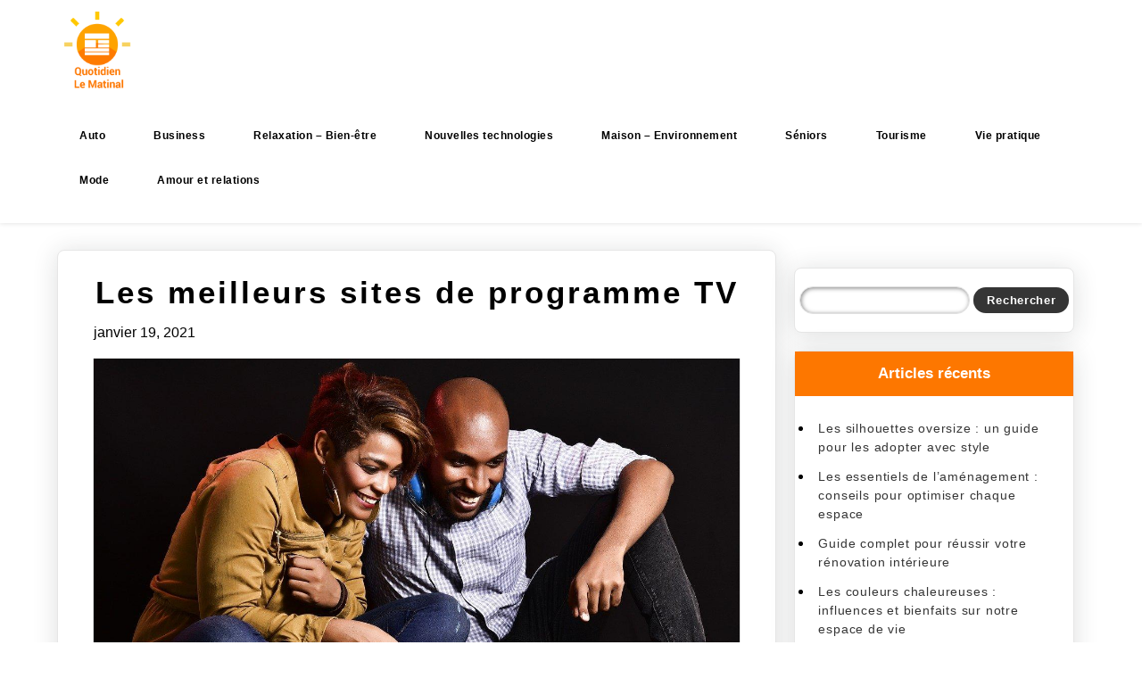

--- FILE ---
content_type: text/html; charset=UTF-8
request_url: https://www.quotidienlematinal.com/les-meilleurs-sites-de-programme-tv/
body_size: 16618
content:
<!DOCTYPE html><html lang="fr-FR"><head><meta charset="UTF-8"/>
<script>var __ezHttpConsent={setByCat:function(src,tagType,attributes,category,force,customSetScriptFn=null){var setScript=function(){if(force||window.ezTcfConsent[category]){if(typeof customSetScriptFn==='function'){customSetScriptFn();}else{var scriptElement=document.createElement(tagType);scriptElement.src=src;attributes.forEach(function(attr){for(var key in attr){if(attr.hasOwnProperty(key)){scriptElement.setAttribute(key,attr[key]);}}});var firstScript=document.getElementsByTagName(tagType)[0];firstScript.parentNode.insertBefore(scriptElement,firstScript);}}};if(force||(window.ezTcfConsent&&window.ezTcfConsent.loaded)){setScript();}else if(typeof getEzConsentData==="function"){getEzConsentData().then(function(ezTcfConsent){if(ezTcfConsent&&ezTcfConsent.loaded){setScript();}else{console.error("cannot get ez consent data");force=true;setScript();}});}else{force=true;setScript();console.error("getEzConsentData is not a function");}},};</script>
<script>var ezTcfConsent=window.ezTcfConsent?window.ezTcfConsent:{loaded:false,store_info:false,develop_and_improve_services:false,measure_ad_performance:false,measure_content_performance:false,select_basic_ads:false,create_ad_profile:false,select_personalized_ads:false,create_content_profile:false,select_personalized_content:false,understand_audiences:false,use_limited_data_to_select_content:false,};function getEzConsentData(){return new Promise(function(resolve){document.addEventListener("ezConsentEvent",function(event){var ezTcfConsent=event.detail.ezTcfConsent;resolve(ezTcfConsent);});});}</script>
<script>if(typeof _setEzCookies!=='function'){function _setEzCookies(ezConsentData){var cookies=window.ezCookieQueue;for(var i=0;i<cookies.length;i++){var cookie=cookies[i];if(ezConsentData&&ezConsentData.loaded&&ezConsentData[cookie.tcfCategory]){document.cookie=cookie.name+"="+cookie.value;}}}}
window.ezCookieQueue=window.ezCookieQueue||[];if(typeof addEzCookies!=='function'){function addEzCookies(arr){window.ezCookieQueue=[...window.ezCookieQueue,...arr];}}
addEzCookies([]);if(window.ezTcfConsent&&window.ezTcfConsent.loaded){_setEzCookies(window.ezTcfConsent);}else if(typeof getEzConsentData==="function"){getEzConsentData().then(function(ezTcfConsent){if(ezTcfConsent&&ezTcfConsent.loaded){_setEzCookies(window.ezTcfConsent);}else{console.error("cannot get ez consent data");_setEzCookies(window.ezTcfConsent);}});}else{console.error("getEzConsentData is not a function");_setEzCookies(window.ezTcfConsent);}</script>
<script data-ezscrex='false' data-cfasync='false' data-pagespeed-no-defer>var __ez=__ez||{};__ez.stms=Date.now();__ez.evt={};__ez.script={};__ez.ck=__ez.ck||{};__ez.template={};__ez.template.isOrig=true;__ez.queue=__ez.queue||function(){var e=0,i=0,t=[],n=!1,o=[],r=[],s=!0,a=function(e,i,n,o,r,s,a){var l=arguments.length>7&&void 0!==arguments[7]?arguments[7]:window,d=this;this.name=e,this.funcName=i,this.parameters=null===n?null:w(n)?n:[n],this.isBlock=o,this.blockedBy=r,this.deleteWhenComplete=s,this.isError=!1,this.isComplete=!1,this.isInitialized=!1,this.proceedIfError=a,this.fWindow=l,this.isTimeDelay=!1,this.process=function(){f("... func = "+e),d.isInitialized=!0,d.isComplete=!0,f("... func.apply: "+e);var i=d.funcName.split("."),n=null,o=this.fWindow||window;i.length>3||(n=3===i.length?o[i[0]][i[1]][i[2]]:2===i.length?o[i[0]][i[1]]:o[d.funcName]),null!=n&&n.apply(null,this.parameters),!0===d.deleteWhenComplete&&delete t[e],!0===d.isBlock&&(f("----- F'D: "+d.name),m())}},l=function(e,i,t,n,o,r,s){var a=arguments.length>7&&void 0!==arguments[7]?arguments[7]:window,l=this;this.name=e,this.path=i,this.async=o,this.defer=r,this.isBlock=t,this.blockedBy=n,this.isInitialized=!1,this.isError=!1,this.isComplete=!1,this.proceedIfError=s,this.fWindow=a,this.isTimeDelay=!1,this.isPath=function(e){return"/"===e[0]&&"/"!==e[1]},this.getSrc=function(e){return void 0!==window.__ezScriptHost&&this.isPath(e)&&"banger.js"!==this.name?window.__ezScriptHost+e:e},this.process=function(){l.isInitialized=!0,f("... file = "+e);var i=this.fWindow?this.fWindow.document:document,t=i.createElement("script");t.src=this.getSrc(this.path),!0===o?t.async=!0:!0===r&&(t.defer=!0),t.onerror=function(){var e={url:window.location.href,name:l.name,path:l.path,user_agent:window.navigator.userAgent};"undefined"!=typeof _ezaq&&(e.pageview_id=_ezaq.page_view_id);var i=encodeURIComponent(JSON.stringify(e)),t=new XMLHttpRequest;t.open("GET","//g.ezoic.net/ezqlog?d="+i,!0),t.send(),f("----- ERR'D: "+l.name),l.isError=!0,!0===l.isBlock&&m()},t.onreadystatechange=t.onload=function(){var e=t.readyState;f("----- F'D: "+l.name),e&&!/loaded|complete/.test(e)||(l.isComplete=!0,!0===l.isBlock&&m())},i.getElementsByTagName("head")[0].appendChild(t)}},d=function(e,i){this.name=e,this.path="",this.async=!1,this.defer=!1,this.isBlock=!1,this.blockedBy=[],this.isInitialized=!0,this.isError=!1,this.isComplete=i,this.proceedIfError=!1,this.isTimeDelay=!1,this.process=function(){}};function c(e,i,n,s,a,d,c,u,f){var m=new l(e,i,n,s,a,d,c,f);!0===u?o[e]=m:r[e]=m,t[e]=m,h(m)}function h(e){!0!==u(e)&&0!=s&&e.process()}function u(e){if(!0===e.isTimeDelay&&!1===n)return f(e.name+" blocked = TIME DELAY!"),!0;if(w(e.blockedBy))for(var i=0;i<e.blockedBy.length;i++){var o=e.blockedBy[i];if(!1===t.hasOwnProperty(o))return f(e.name+" blocked = "+o),!0;if(!0===e.proceedIfError&&!0===t[o].isError)return!1;if(!1===t[o].isComplete)return f(e.name+" blocked = "+o),!0}return!1}function f(e){var i=window.location.href,t=new RegExp("[?&]ezq=([^&#]*)","i").exec(i);"1"===(t?t[1]:null)&&console.debug(e)}function m(){++e>200||(f("let's go"),p(o),p(r))}function p(e){for(var i in e)if(!1!==e.hasOwnProperty(i)){var t=e[i];!0===t.isComplete||u(t)||!0===t.isInitialized||!0===t.isError?!0===t.isError?f(t.name+": error"):!0===t.isComplete?f(t.name+": complete already"):!0===t.isInitialized&&f(t.name+": initialized already"):t.process()}}function w(e){return"[object Array]"==Object.prototype.toString.call(e)}return window.addEventListener("load",(function(){setTimeout((function(){n=!0,f("TDELAY -----"),m()}),5e3)}),!1),{addFile:c,addFileOnce:function(e,i,n,o,r,s,a,l,d){t[e]||c(e,i,n,o,r,s,a,l,d)},addDelayFile:function(e,i){var n=new l(e,i,!1,[],!1,!1,!0);n.isTimeDelay=!0,f(e+" ...  FILE! TDELAY"),r[e]=n,t[e]=n,h(n)},addFunc:function(e,n,s,l,d,c,u,f,m,p){!0===c&&(e=e+"_"+i++);var w=new a(e,n,s,l,d,u,f,p);!0===m?o[e]=w:r[e]=w,t[e]=w,h(w)},addDelayFunc:function(e,i,n){var o=new a(e,i,n,!1,[],!0,!0);o.isTimeDelay=!0,f(e+" ...  FUNCTION! TDELAY"),r[e]=o,t[e]=o,h(o)},items:t,processAll:m,setallowLoad:function(e){s=e},markLoaded:function(e){if(e&&0!==e.length){if(e in t){var i=t[e];!0===i.isComplete?f(i.name+" "+e+": error loaded duplicate"):(i.isComplete=!0,i.isInitialized=!0)}else t[e]=new d(e,!0);f("markLoaded dummyfile: "+t[e].name)}},logWhatsBlocked:function(){for(var e in t)!1!==t.hasOwnProperty(e)&&u(t[e])}}}();__ez.evt.add=function(e,t,n){e.addEventListener?e.addEventListener(t,n,!1):e.attachEvent?e.attachEvent("on"+t,n):e["on"+t]=n()},__ez.evt.remove=function(e,t,n){e.removeEventListener?e.removeEventListener(t,n,!1):e.detachEvent?e.detachEvent("on"+t,n):delete e["on"+t]};__ez.script.add=function(e){var t=document.createElement("script");t.src=e,t.async=!0,t.type="text/javascript",document.getElementsByTagName("head")[0].appendChild(t)};__ez.dot=__ez.dot||{};__ez.queue.addFileOnce('/detroitchicago/boise.js', '//go.ezodn.com/detroitchicago/boise.js?gcb=195-0&cb=5', true, [], true, false, true, false);__ez.queue.addFileOnce('/parsonsmaize/abilene.js', '//go.ezodn.com/parsonsmaize/abilene.js?gcb=195-0&cb=e80eca0cdb', true, [], true, false, true, false);__ez.queue.addFileOnce('/parsonsmaize/mulvane.js', '//go.ezodn.com/parsonsmaize/mulvane.js?gcb=195-0&cb=e75e48eec0', true, ['/parsonsmaize/abilene.js'], true, false, true, false);__ez.queue.addFileOnce('/detroitchicago/birmingham.js', '//go.ezodn.com/detroitchicago/birmingham.js?gcb=195-0&cb=539c47377c', true, ['/parsonsmaize/abilene.js'], true, false, true, false);</script>
<script data-ezscrex="false" type="text/javascript" data-cfasync="false">window._ezaq = Object.assign({"ad_cache_level":0,"adpicker_placement_cnt":0,"ai_placeholder_cache_level":0,"ai_placeholder_placement_cnt":-1,"article_category":"Nouvelles technologies","author":"brigitte","domain":"quotidienlematinal.com","domain_id":281783,"ezcache_level":0,"ezcache_skip_code":0,"has_bad_image":0,"has_bad_words":0,"is_sitespeed":0,"lt_cache_level":0,"publish_date":"2021-01-19","response_size":45677,"response_size_orig":39849,"response_time_orig":0,"template_id":120,"url":"https://www.quotidienlematinal.com/les-meilleurs-sites-de-programme-tv/","word_count":0,"worst_bad_word_level":0}, typeof window._ezaq !== "undefined" ? window._ezaq : {});__ez.queue.markLoaded('ezaqBaseReady');</script>
<script type='text/javascript' data-ezscrex='false' data-cfasync='false'>
window.ezAnalyticsStatic = true;
window._ez_send_requests_through_ezoic = true;window.ezWp = true;
function analyticsAddScript(script) {
	var ezDynamic = document.createElement('script');
	ezDynamic.type = 'text/javascript';
	ezDynamic.innerHTML = script;
	document.head.appendChild(ezDynamic);
}
function getCookiesWithPrefix() {
    var allCookies = document.cookie.split(';');
    var cookiesWithPrefix = {};

    for (var i = 0; i < allCookies.length; i++) {
        var cookie = allCookies[i].trim();

        for (var j = 0; j < arguments.length; j++) {
            var prefix = arguments[j];
            if (cookie.indexOf(prefix) === 0) {
                var cookieParts = cookie.split('=');
                var cookieName = cookieParts[0];
                var cookieValue = cookieParts.slice(1).join('=');
                cookiesWithPrefix[cookieName] = decodeURIComponent(cookieValue);
                break; // Once matched, no need to check other prefixes
            }
        }
    }

    return cookiesWithPrefix;
}
function productAnalytics() {
	var d = {"dhh":"//go.ezodn.com","pr":[6],"omd5":"07047600d8cb5ac7c47e6c615d7577a3","nar":"risk score"};
	d.u = _ezaq.url;
	d.p = _ezaq.page_view_id;
	d.v = _ezaq.visit_uuid;
	d.ab = _ezaq.ab_test_id;
	d.e = JSON.stringify(_ezaq);
	d.ref = document.referrer;
	d.c = getCookiesWithPrefix('active_template', 'ez', 'lp_');
	if(typeof ez_utmParams !== 'undefined') {
		d.utm = ez_utmParams;
	}

	var dataText = JSON.stringify(d);
	var xhr = new XMLHttpRequest();
	xhr.open('POST','//g.ezoic.net/ezais/analytics?cb=1', true);
	xhr.onload = function () {
		if (xhr.status!=200) {
            return;
		}

        if(document.readyState !== 'loading') {
            analyticsAddScript(xhr.response);
            return;
        }

        var eventFunc = function() {
            if(document.readyState === 'loading') {
                return;
            }
            document.removeEventListener('readystatechange', eventFunc, false);
            analyticsAddScript(xhr.response);
        };

        document.addEventListener('readystatechange', eventFunc, false);
	};
	xhr.setRequestHeader('Content-Type','text/plain');
	xhr.send(dataText);
}
__ez.queue.addFunc("productAnalytics", "productAnalytics", null, true, ['ezaqBaseReady'], false, false, false, true);
</script><base href="https://www.quotidienlematinal.com/les-meilleurs-sites-de-programme-tv/"/>
	<meta http-equiv="X-UA-Compatible" content="IE=edge"/>
    <meta name="viewport" content="width=device-width, initial-scale=1"/>
    
	<link rel="profile" href="https://gmpg.org/xfn/11" />
	<meta name="robots" content="index, follow, max-image-preview:large, max-snippet:-1, max-video-preview:-1"/>

	<!-- This site is optimized with the Yoast SEO plugin v26.8 - https://yoast.com/product/yoast-seo-wordpress/ -->
	<title>Les meilleurs sites de programme TV - Quotidien Le Matinal</title>
	<link rel="canonical" href="https://www.quotidienlematinal.com/les-meilleurs-sites-de-programme-tv/"/>
	<meta property="og:locale" content="fr_FR"/>
	<meta property="og:type" content="article"/>
	<meta property="og:title" content="Les meilleurs sites de programme TV - Quotidien Le Matinal"/>
	<meta property="og:description" content="De nos jours, il est possible de suivre les chaînes de télévision en direct depuis le navigateur de votre ordinateur Read More"/>
	<meta property="og:url" content="https://www.quotidienlematinal.com/les-meilleurs-sites-de-programme-tv/"/>
	<meta property="og:site_name" content="Quotidien Le Matinal"/>
	<meta property="article:published_time" content="2021-01-19T15:22:34+00:00"/>
	<meta property="article:modified_time" content="2021-07-29T08:05:22+00:00"/>
	<meta property="og:image" content="https://www.quotidienlematinal.com/wp-content/uploads/2021/01/600730ba8c839.jpeg"/>
	<meta property="og:image:width" content="1280"/>
	<meta property="og:image:height" content="853"/>
	<meta property="og:image:type" content="image/jpeg"/>
	<meta name="author" content="brigitte"/>
	<meta name="twitter:card" content="summary_large_image"/>
	<meta name="twitter:label1" content="Écrit par"/>
	<meta name="twitter:data1" content="brigitte"/>
	<meta name="twitter:label2" content="Durée de lecture estimée"/>
	<meta name="twitter:data2" content="4 minutes"/>
	<script type="application/ld+json" class="yoast-schema-graph">{"@context":"https://schema.org","@graph":[{"@type":"Article","@id":"https://www.quotidienlematinal.com/les-meilleurs-sites-de-programme-tv/#article","isPartOf":{"@id":"https://www.quotidienlematinal.com/les-meilleurs-sites-de-programme-tv/"},"author":{"name":"brigitte","@id":"https://www.quotidienlematinal.com/#/schema/person/1b07fc0447a586e5b02fa2349f31f811"},"headline":"Les meilleurs sites de programme TV","datePublished":"2021-01-19T15:22:34+00:00","dateModified":"2021-07-29T08:05:22+00:00","mainEntityOfPage":{"@id":"https://www.quotidienlematinal.com/les-meilleurs-sites-de-programme-tv/"},"wordCount":915,"commentCount":0,"image":{"@id":"https://www.quotidienlematinal.com/les-meilleurs-sites-de-programme-tv/#primaryimage"},"thumbnailUrl":"https://www.quotidienlematinal.com/wp-content/uploads/2021/01/600730ba8c839.jpeg","articleSection":["Nouvelles technologies"],"inLanguage":"fr-FR","potentialAction":[{"@type":"CommentAction","name":"Comment","target":["https://www.quotidienlematinal.com/les-meilleurs-sites-de-programme-tv/#respond"]}]},{"@type":"WebPage","@id":"https://www.quotidienlematinal.com/les-meilleurs-sites-de-programme-tv/","url":"https://www.quotidienlematinal.com/les-meilleurs-sites-de-programme-tv/","name":"Les meilleurs sites de programme TV - Quotidien Le Matinal","isPartOf":{"@id":"https://www.quotidienlematinal.com/#website"},"primaryImageOfPage":{"@id":"https://www.quotidienlematinal.com/les-meilleurs-sites-de-programme-tv/#primaryimage"},"image":{"@id":"https://www.quotidienlematinal.com/les-meilleurs-sites-de-programme-tv/#primaryimage"},"thumbnailUrl":"https://www.quotidienlematinal.com/wp-content/uploads/2021/01/600730ba8c839.jpeg","datePublished":"2021-01-19T15:22:34+00:00","dateModified":"2021-07-29T08:05:22+00:00","author":{"@id":"https://www.quotidienlematinal.com/#/schema/person/1b07fc0447a586e5b02fa2349f31f811"},"breadcrumb":{"@id":"https://www.quotidienlematinal.com/les-meilleurs-sites-de-programme-tv/#breadcrumb"},"inLanguage":"fr-FR","potentialAction":[{"@type":"ReadAction","target":["https://www.quotidienlematinal.com/les-meilleurs-sites-de-programme-tv/"]}]},{"@type":"ImageObject","inLanguage":"fr-FR","@id":"https://www.quotidienlematinal.com/les-meilleurs-sites-de-programme-tv/#primaryimage","url":"https://www.quotidienlematinal.com/wp-content/uploads/2021/01/600730ba8c839.jpeg","contentUrl":"https://www.quotidienlematinal.com/wp-content/uploads/2021/01/600730ba8c839.jpeg","width":1280,"height":853},{"@type":"BreadcrumbList","@id":"https://www.quotidienlematinal.com/les-meilleurs-sites-de-programme-tv/#breadcrumb","itemListElement":[{"@type":"ListItem","position":1,"name":"Home","item":"https://www.quotidienlematinal.com/"},{"@type":"ListItem","position":2,"name":"Les meilleurs sites de programme TV"}]},{"@type":"WebSite","@id":"https://www.quotidienlematinal.com/#website","url":"https://www.quotidienlematinal.com/","name":"Quotidien Le Matinal","description":"Votre portail d&#039;actualités","potentialAction":[{"@type":"SearchAction","target":{"@type":"EntryPoint","urlTemplate":"https://www.quotidienlematinal.com/?s={search_term_string}"},"query-input":{"@type":"PropertyValueSpecification","valueRequired":true,"valueName":"search_term_string"}}],"inLanguage":"fr-FR"},{"@type":"Person","@id":"https://www.quotidienlematinal.com/#/schema/person/1b07fc0447a586e5b02fa2349f31f811","name":"brigitte","image":{"@type":"ImageObject","inLanguage":"fr-FR","@id":"https://www.quotidienlematinal.com/#/schema/person/image/","url":"https://secure.gravatar.com/avatar/1160b44fb61ae718a42a591f78e6e1872b0a269662ccb4d25191f0ecc8e704a1?s=96&d=mm&r=g","contentUrl":"https://secure.gravatar.com/avatar/1160b44fb61ae718a42a591f78e6e1872b0a269662ccb4d25191f0ecc8e704a1?s=96&d=mm&r=g","caption":"brigitte"},"url":"https://www.quotidienlematinal.com/author/brigitte/"}]}</script>
	<!-- / Yoast SEO plugin. -->


<link rel="dns-prefetch" href="//fonts.googleapis.com"/>
<link rel="alternate" title="oEmbed (JSON)" type="application/json+oembed" href="https://www.quotidienlematinal.com/wp-json/oembed/1.0/embed?url=https%3A%2F%2Fwww.quotidienlematinal.com%2Fles-meilleurs-sites-de-programme-tv%2F"/>
<link rel="alternate" title="oEmbed (XML)" type="text/xml+oembed" href="https://www.quotidienlematinal.com/wp-json/oembed/1.0/embed?url=https%3A%2F%2Fwww.quotidienlematinal.com%2Fles-meilleurs-sites-de-programme-tv%2F&amp;format=xml"/>
<style id="wp-img-auto-sizes-contain-inline-css" type="text/css">
img:is([sizes=auto i],[sizes^="auto," i]){contain-intrinsic-size:3000px 1500px}
/*# sourceURL=wp-img-auto-sizes-contain-inline-css */
</style>
<link rel="stylesheet" id="cf7ic_style-css" href="https://www.quotidienlematinal.com/wp-content/plugins/contact-form-7-image-captcha/css/cf7ic-style.css?ver=3.3.7" type="text/css" media="all"/>
<style id="wp-emoji-styles-inline-css" type="text/css">

	img.wp-smiley, img.emoji {
		display: inline !important;
		border: none !important;
		box-shadow: none !important;
		height: 1em !important;
		width: 1em !important;
		margin: 0 0.07em !important;
		vertical-align: -0.1em !important;
		background: none !important;
		padding: 0 !important;
	}
/*# sourceURL=wp-emoji-styles-inline-css */
</style>
<style id="wp-block-library-inline-css" type="text/css">
:root{--wp-block-synced-color:#7a00df;--wp-block-synced-color--rgb:122,0,223;--wp-bound-block-color:var(--wp-block-synced-color);--wp-editor-canvas-background:#ddd;--wp-admin-theme-color:#007cba;--wp-admin-theme-color--rgb:0,124,186;--wp-admin-theme-color-darker-10:#006ba1;--wp-admin-theme-color-darker-10--rgb:0,107,160.5;--wp-admin-theme-color-darker-20:#005a87;--wp-admin-theme-color-darker-20--rgb:0,90,135;--wp-admin-border-width-focus:2px}@media (min-resolution:192dpi){:root{--wp-admin-border-width-focus:1.5px}}.wp-element-button{cursor:pointer}:root .has-very-light-gray-background-color{background-color:#eee}:root .has-very-dark-gray-background-color{background-color:#313131}:root .has-very-light-gray-color{color:#eee}:root .has-very-dark-gray-color{color:#313131}:root .has-vivid-green-cyan-to-vivid-cyan-blue-gradient-background{background:linear-gradient(135deg,#00d084,#0693e3)}:root .has-purple-crush-gradient-background{background:linear-gradient(135deg,#34e2e4,#4721fb 50%,#ab1dfe)}:root .has-hazy-dawn-gradient-background{background:linear-gradient(135deg,#faaca8,#dad0ec)}:root .has-subdued-olive-gradient-background{background:linear-gradient(135deg,#fafae1,#67a671)}:root .has-atomic-cream-gradient-background{background:linear-gradient(135deg,#fdd79a,#004a59)}:root .has-nightshade-gradient-background{background:linear-gradient(135deg,#330968,#31cdcf)}:root .has-midnight-gradient-background{background:linear-gradient(135deg,#020381,#2874fc)}:root{--wp--preset--font-size--normal:16px;--wp--preset--font-size--huge:42px}.has-regular-font-size{font-size:1em}.has-larger-font-size{font-size:2.625em}.has-normal-font-size{font-size:var(--wp--preset--font-size--normal)}.has-huge-font-size{font-size:var(--wp--preset--font-size--huge)}.has-text-align-center{text-align:center}.has-text-align-left{text-align:left}.has-text-align-right{text-align:right}.has-fit-text{white-space:nowrap!important}#end-resizable-editor-section{display:none}.aligncenter{clear:both}.items-justified-left{justify-content:flex-start}.items-justified-center{justify-content:center}.items-justified-right{justify-content:flex-end}.items-justified-space-between{justify-content:space-between}.screen-reader-text{border:0;clip-path:inset(50%);height:1px;margin:-1px;overflow:hidden;padding:0;position:absolute;width:1px;word-wrap:normal!important}.screen-reader-text:focus{background-color:#ddd;clip-path:none;color:#444;display:block;font-size:1em;height:auto;left:5px;line-height:normal;padding:15px 23px 14px;text-decoration:none;top:5px;width:auto;z-index:100000}html :where(.has-border-color){border-style:solid}html :where([style*=border-top-color]){border-top-style:solid}html :where([style*=border-right-color]){border-right-style:solid}html :where([style*=border-bottom-color]){border-bottom-style:solid}html :where([style*=border-left-color]){border-left-style:solid}html :where([style*=border-width]){border-style:solid}html :where([style*=border-top-width]){border-top-style:solid}html :where([style*=border-right-width]){border-right-style:solid}html :where([style*=border-bottom-width]){border-bottom-style:solid}html :where([style*=border-left-width]){border-left-style:solid}html :where(img[class*=wp-image-]){height:auto;max-width:100%}:where(figure){margin:0 0 1em}html :where(.is-position-sticky){--wp-admin--admin-bar--position-offset:var(--wp-admin--admin-bar--height,0px)}@media screen and (max-width:600px){html :where(.is-position-sticky){--wp-admin--admin-bar--position-offset:0px}}
/*wp_block_styles_on_demand_placeholder:698116153c99d*/
/*# sourceURL=wp-block-library-inline-css */
</style>
<style id="classic-theme-styles-inline-css" type="text/css">
/*! This file is auto-generated */
.wp-block-button__link{color:#fff;background-color:#32373c;border-radius:9999px;box-shadow:none;text-decoration:none;padding:calc(.667em + 2px) calc(1.333em + 2px);font-size:1.125em}.wp-block-file__button{background:#32373c;color:#fff;text-decoration:none}
/*# sourceURL=/wp-includes/css/classic-themes.min.css */
</style>
<link rel="stylesheet" id="contact-form-7-css" href="https://www.quotidienlematinal.com/wp-content/plugins/contact-form-7/includes/css/styles.css?ver=6.1.4" type="text/css" media="all"/>
<link rel="stylesheet" id="parent-style-css" href="https://www.quotidienlematinal.com/wp-content/themes/stylish-news/style.css?ver=6.9" type="text/css" media="all"/>
<link rel="stylesheet" id="stylish-news-style-css" href="https://www.quotidienlematinal.com/wp-content/themes/stylish-news/style.css?ver=6.9" type="text/css" media="all"/>
<link rel="stylesheet" id="stylish-news-google-noto-font-css" href="https://fonts.googleapis.com/css?family=Noto+Sans&amp;ver=6.9" type="text/css" media="all"/>
<link rel="stylesheet" id="child-style-css" href="https://www.quotidienlematinal.com/wp-content/themes/stylish-news-child/style.css?ver=6.9" type="text/css" media="all"/>
<script type="text/javascript" src="https://www.quotidienlematinal.com/wp-content/themes/stylish-news/js/skip-link-focus-fix.js?ver=6.9" id="stylish-news-skip-link-focus-fix-js"></script>
<script type="text/javascript" src="https://www.quotidienlematinal.com/wp-includes/js/jquery/jquery.min.js?ver=3.7.1" id="jquery-core-js"></script>
<script type="text/javascript" src="https://www.quotidienlematinal.com/wp-includes/js/jquery/jquery-migrate.min.js?ver=3.4.1" id="jquery-migrate-js"></script>
<link rel="https://api.w.org/" href="https://www.quotidienlematinal.com/wp-json/"/><link rel="alternate" title="JSON" type="application/json" href="https://www.quotidienlematinal.com/wp-json/wp/v2/posts/193"/>
<link rel="shortcut icon" href="/wp-content/themes/stylish-news-child/img/favicon.png"/>


<style type="text/css">

.header-box .ad-box-img {
	display: }

.header-box {
	display: ;
}

.header-box .logo .logo-text-link {
	color: ;
}

.nav-outer {
	background: ;
}

.theme-nav ul li a {
	color: ;
}

.stylish-news-index .blog-2-col-inner .items .items-inner .img-box .details-box .details-box-inner .btn-case a {
	background: ;
	color: ;
}

.stylish-news-no-feature {
	display: ;
}

.stylish-news-no-diff {
	display: ;
}

.sidebar .sidebar-inner .sidebar-items h2 {
	background: ;
	color: ;
}

.sidebar .sidebar-inner .sidebar-items .searchform div #searchsubmit {
	background: ;
}

.page-numbers {
	background: ;	
}

.footer-4-col {
	background: ; 
}

.footer-4-col .inner .footer .footer-inner .footer-items a {
	color: ;
}

.footer-4-col .inner .footer .footer-inner .footer-items li h2 {
	display: ;
	color: ;
}

</style>


	<link rel="pingback" href="https://www.quotidienlematinal.com/xmlrpc.php"/><link rel="icon" href="https://www.quotidienlematinal.com/wp-content/uploads/2021/01/cropped-logo-32x32.png" sizes="32x32"/>
<link rel="icon" href="https://www.quotidienlematinal.com/wp-content/uploads/2021/01/cropped-logo-192x192.png" sizes="192x192"/>
<link rel="apple-touch-icon" href="https://www.quotidienlematinal.com/wp-content/uploads/2021/01/cropped-logo-180x180.png"/>
<meta name="msapplication-TileImage" content="https://www.quotidienlematinal.com/wp-content/uploads/2021/01/cropped-logo-270x270.png"/>
<script type='text/javascript'>
var ezoTemplate = 'old_site_noads';
var ezouid = '1';
var ezoFormfactor = '1';
</script><script data-ezscrex="false" type='text/javascript'>
var soc_app_id = '0';
var did = 281783;
var ezdomain = 'quotidienlematinal.com';
var ezoicSearchable = 1;
</script></head>	
<body class="wp-singular post-template-default single single-post postid-193 single-format-standard wp-theme-stylish-news wp-child-theme-stylish-news-child">
<div id="page" class="site">
	<a class="skip-link screen-reader-text" href="#content">Skip to content</a>

	
<div class="header-box">
	<div class="mg-auto header-box-flex wid-90 mobwid-90">
		<div class="logo wid-30 mobwid-100">
			<a href="https://www.quotidienlematinal.com/" class="logo-text-link">
				Quotidien Le Matinal			</a>
			<p class="site-info-desc">Votre portail d&#39;actualités</p>
		</div>
	</div>
</div>

<!-- BEGIN NAV MENU -->
<div class="flowid nav-outer">
	<div class="mg-auto wid-90 mobwid-100">
		<div class="nav">
			<input type="checkbox" class="navcheck" id="navcheck"/>
			<label class="navlabel" for="navcheck"></label>
			<button class="panbtn" for="navcheck">
				<div class="mob-nav-one"></div>
				<div class="mob-nav-two"></div>
				<div class="mob-nav-three"></div>
			</button>
		    <div class="site-mob-title">
		        <a href="https://www.quotidienlematinal.com/" class="site-nav-title">
		        	Quotidien Le Matinal		        </a>
		    </div>
			<div class="theme-nav">
				<ul class="logo logo-none">
					<li>
						<a class="logo-link" href="https://www.quotidienlematinal.com/"><img src="/wp-content/uploads/2021/01/logo.png"/></a>
					</li>
				</ul>
		        <ul class="nav-wrap" id="site-navigation">
					<div class="menu-top-barre-container"><ul id="primary-menu" class="menu"><li id="menu-item-163" class="menu-item menu-item-type-taxonomy menu-item-object-category menu-item-163"><a href="https://www.quotidienlematinal.com/category/auto/">Auto</a></li>
<li id="menu-item-164" class="menu-item menu-item-type-taxonomy menu-item-object-category menu-item-164"><a href="https://www.quotidienlematinal.com/category/business/">Business</a></li>
<li id="menu-item-167" class="menu-item menu-item-type-taxonomy menu-item-object-category menu-item-167"><a href="https://www.quotidienlematinal.com/category/relaxation_bien_etre/">Relaxation – Bien-être</a></li>
<li id="menu-item-166" class="menu-item menu-item-type-taxonomy menu-item-object-category current-post-ancestor current-menu-parent current-post-parent menu-item-166"><a href="https://www.quotidienlematinal.com/category/nouvelles-technologies/">Nouvelles technologies</a></li>
<li id="menu-item-165" class="menu-item menu-item-type-taxonomy menu-item-object-category menu-item-has-children menu-item-165"><a href="https://www.quotidienlematinal.com/category/maison-environnement/">Maison – Environnement</a>
<ul class="sub-menu">
	<li id="menu-item-369" class="menu-item menu-item-type-taxonomy menu-item-object-category menu-item-369"><a href="https://www.quotidienlematinal.com/category/immobilier/">Immobilier</a></li>
</ul>
</li>
<li id="menu-item-168" class="menu-item menu-item-type-taxonomy menu-item-object-category menu-item-168"><a href="https://www.quotidienlematinal.com/category/seniors/">Séniors</a></li>
<li id="menu-item-169" class="menu-item menu-item-type-taxonomy menu-item-object-category menu-item-169"><a href="https://www.quotidienlematinal.com/category/tourisme/">Tourisme</a></li>
<li id="menu-item-368" class="menu-item menu-item-type-taxonomy menu-item-object-category menu-item-368"><a href="https://www.quotidienlematinal.com/category/vie-pratique/">Vie pratique</a></li>
<li id="menu-item-370" class="menu-item menu-item-type-taxonomy menu-item-object-category menu-item-370"><a href="https://www.quotidienlematinal.com/category/mode/">Mode</a></li>
<li id="menu-item-405" class="menu-item menu-item-type-taxonomy menu-item-object-category menu-item-405"><a href="https://www.quotidienlematinal.com/category/amour-et-relations/">Amour et relations</a></li>
</ul></div>				</ul>
			</div>
		</div>
	</div>	
</div>
<!-- END NAV MENU -->

	

<main id="main" class="site-main" role="main">

	<header class="page-header">
		<h1 class="entry-title"></h1>
	</header>

	<div id="content" class="page-content">

		<div class="flowid stylish-news-single">

		    <div class="mg-auto wid-90 mobwid-90">
		        
		        <div class="inner dsply-fl fl-wrap">
		            
		            <div class="wid-100 blog-2-col-inner">
		            	
		                <div class=" dsply-fl fl-wrap">
		                	

		                	<div class="items wid-70 mobwid-100">
		                            <div class="items-inner dsply-fl fl-wrap  mn-dz">
		                                <div class="img-box wid-100 relative">
		                                	<h2 class="title mg-bt-20 text-center">
	                                        	Les meilleurs sites de programme TV	                                        </h2>
		                                    <div class="details-box ">
		                                        <div class="details-box-inner">
		                                        	<div class="singular dsply-fl jc-sp-btw">
			                                            <span class=" mg-bt-20 text-center dsply-ib date bg-wrap">
			                                            	janvier 19, 2021			                                            </span>
		                                        	</div>
				                                        	
			                                        <div class="featured-img">
			                                        												        		<a class="" href="https://www.quotidienlematinal.com/les-meilleurs-sites-de-programme-tv/">
											            		<img width="1280" height="853" src="https://www.quotidienlematinal.com/wp-content/uploads/2021/01/600730ba8c839.jpeg" class="attachment-post-thumbnail size-post-thumbnail wp-post-image" alt="" decoding="async" fetchpriority="high" srcset="https://www.quotidienlematinal.com/wp-content/uploads/2021/01/600730ba8c839.jpeg 1280w, https://www.quotidienlematinal.com/wp-content/uploads/2021/01/600730ba8c839-300x200.jpeg 300w, https://www.quotidienlematinal.com/wp-content/uploads/2021/01/600730ba8c839-1024x682.jpeg 1024w, https://www.quotidienlematinal.com/wp-content/uploads/2021/01/600730ba8c839-768x512.jpeg 768w" sizes="(max-width: 1280px) 100vw, 1280px"/>											            	</a>
										            				                                        </div>
		                                            <p></p><p>De nos jours, il est possible de suivre les chaînes de télévision en direct depuis le navigateur de votre ordinateur ou sur votre smartphone ou encore de votre tablette. Des interfaces spécialement dédiées aux programmes TV existent et sont désormais disponibles sur Internet. Ces plateformes vous permettent de disposer de vos chaînes favorites pour visionner vos émissions préférées. Voici pour vous, une sélection de meilleurs sites de programme TV. Découvrez-les !</p>
<p><span id="more-193"></span></p>
<h2>La plateforme TV-Direct</h2>
<p>Le site de<strong> TV-Direct </strong>recense un éventail de près de mille chaînes de télévision. C’est sans nul doute, l’une des interfaces qui proposent l’offre la plus étendue sur la toile. On y trouve les <strong>chaînes classées </strong>notamment par pays et les émissions s’actualisent à chaque heure. La plateforme constitue l’un des plus intéressants agrégateurs. La raison est que les liens renvoient directement vers les offres afin de permettre une diffusion des <strong>programmes des chaînes</strong>. Ainsi, profitez de l’ensemble des canaux de télévision nationaux et internationaux pour des instants de divertissement devant votre écran.</p>
<h2>Le site du Webmaster-gratuit</h2>
<p>En termes de nombre de chaînes proposées, le site <strong>Webmaster-gratuit </strong>ne comporte que le cinquième comparé au précédent. Ce sont donc environ 200 canaux de télévision offerts en accès direct. Ceux-ci sont répertoriés en de nombreuses catégories selon leurs thématiques. On trouve les chaînes de sport, d’information ou d’actualité, de musique et bien d’autres. L’avantage de cette plateforme réside dans le fait que la<strong> recherche des canaux s’accompagne </strong>de l’écoute des radios ou encore du mode Replay. Ce dernier permet aux visiteurs de revoir les programmes déjà passés en temps voulu. Comme le premier site, celui-ci reste aussi un agrégateur, mais en version plus simple, car les liens renvoient directement vers les<strong> flux vidéo</strong>.</p>
<h2>L’interface nommée RegardDirect</h2>
<p>À l’image des précédentes décrites ci-dessus, la plateforme offre un accès direct à l’ensemble des <strong>chaînes généralistes</strong>. Cependant, des nouveautés ont été ajoutées au site récemment. Des programmes de la <strong>télévision numérique terrestre</strong> (TNT) et des canaux thématiques sont désormais disponibles. Cette interface propose de nombreuses chaînes internationales. Captez les canaux de télévision européens, américains, ou encore japonais tous inclus dans l’offre de<strong> RegardDirect</strong>. Ces derniers bénéficient d’une catégorisation par thématiques : <strong>actualités</strong>, <strong>musique</strong>, <strong>sport</strong> entre autres. Par ailleurs, le site propose certains programmes en option premium sur certaines chaînes pour combler les besoins des internautes. Entre les dernières saisons de séries télé sur Netflix, les documentaires animaliers sur la National Geographic, vous aurez l’embarras de choix.</p>
<h2>Le site Internet de la TvWeb360</h2>
<p>Ce site propose de nombreuses chaînes de télévision réparties en <strong>20 langues différentes</strong>, par pays, ou encore par catégories. Sur <strong>TvWeb360</strong>, vous pourrez donc sélectionner vos différents canaux selon les différentes options précédentes. La plateforme se hisse parmi les meilleurs notamment grâce à son système de redirection des liens. En effet, ces derniers renvoient vers des <strong>live YouTube </strong>ou encore Daily Motion en direct. C’est sans doute le plus de ce portail URL qui le démarque de tous les autres accessibles sur Internet. En revanche, l’absence de quelques chaînes principales représente des limites majeures. Vous ne trouverez pas dans la liste France 3 par exemple. Cela signifie que vous ne suivez pas en direct certains programmes phares de cette chaîne. On pourrait citer « Questions Pour Un Champion » ou encore le série marseillaise « Plus Belle La Vie ».</p>
<p>En définitive, voilà les meilleurs sites de programme TV qui sont disponibles pour vous. N’hésitez pas à vous connecter sur l’un ou l’autre pour suivre vos chaînes préférées.</p>
<h2>Le site internet des chaînes télévisé</h2>
<p>Si vous êtes à la recherche d’un site pour regarder vos chaînes en direct, nous vous recommandons de vous rendre sur le <strong>site internet de la chaîne</strong> en question. Pour <a href="https://www.canalplus.com/programme-tv/">en savoir plus</a> vous pouvez consulter le site de la chaîne.</p>
<p>C’est très simple de retrouver ces sites, il vous suffit d’entrer le nom de la chaîne sur un moteur de recherche puis vous trouverez le site qui portera généralement le même nom que la chaîne, il faudra simplement cliquer sur le lien et la page s’affichera ensuite il vous suffira d’aller sur la fonction « direct ». C’est <strong>un service gratuit</strong>, vous n’aurez pas à débourser un seul centime. Il vous suffit donc d’avoir accès à internet.</p>
<p><strong>Rappel : </strong>toutes les chaînes ne possèdent pas leur propre site internet qui plus est avec le direct. De plus, il est possible que certaines chaînes surtout les chaînes de sport vous facture ce service ou exige que vous ayez un abonnement au préalable.</p>
<p>Sur ces sites en plus du direct, vous pourrez trouver un grand nombre de <strong>programmes à voir et à revoir </strong>à tout moment. Vous y trouverez également d’autres informations en rapport avec la chaîne (ex: programme TV, … ).</p>
<p></p>
		                                            
		                                            
		                                        </div>
		                                    </div>
		                                </div>
		                                <div class="tags">
																					</div>
		                            </div>

		                            
							            
							        
<div class="">
	<div class="wid-100 wrap-comments woocommerce-comments">
		
			<div id="respond" class="comment-respond">
		<h3 id="reply-title" class="comment-reply-title">Laissez un commentaire <small><a rel="nofollow" id="cancel-comment-reply-link" href="/les-meilleurs-sites-de-programme-tv/#respond" style="display:none;">Annuler la réponse</a></small></h3><form action="https://www.quotidienlematinal.com/wp-comments-post.php" method="post" id="commentform" class="comment-form"><p class="comment-notes"><span id="email-notes">Votre adresse e-mail ne sera pas publiée.</span> <span class="required-field-message">Les champs obligatoires sont indiqués avec <span class="required">*</span></span></p><p class="comment-form-comment"><label for="comment">Commentaire <span class="required">*</span></label> <textarea id="comment" name="comment" cols="45" rows="8" maxlength="65525" required="required"></textarea></p><p class="comment-form-author"><label for="author">Nom <span class="required">*</span></label> <input id="author" name="author" type="text" value="" size="30" maxlength="245" autocomplete="name" required="required"/></p>
<p class="comment-form-email"><label for="email">E-mail <span class="required">*</span></label> <input id="email" name="email" type="text" value="" size="30" maxlength="100" aria-describedby="email-notes" autocomplete="email" required="required"/></p>
<p class="comment-form-url"><label for="url">Site web</label> <input id="url" name="url" type="text" value="" size="30" maxlength="200" autocomplete="url"/></p>
<p class="comment-form-cookies-consent"><input id="wp-comment-cookies-consent" name="wp-comment-cookies-consent" type="checkbox" value="yes"/> <label for="wp-comment-cookies-consent">Enregistrer mon nom, mon e-mail et mon site dans le navigateur pour mon prochain commentaire.</label></p>
<p class="form-submit"><input name="submit" type="submit" id="submit" class="submit" value="Poster un commentaire"/> <input type="hidden" name="comment_post_ID" value="193" id="comment_post_ID"/>
<input type="hidden" name="comment_parent" id="comment_parent" value="0"/>
</p><p style="display: none;"><input type="hidden" id="akismet_comment_nonce" name="akismet_comment_nonce" value="78cd5e77d0"/></p><p style="display: none !important;" class="akismet-fields-container" data-prefix="ak_"><label>Δ<textarea name="ak_hp_textarea" cols="45" rows="8" maxlength="100"></textarea></label><input type="hidden" id="ak_js_1" name="ak_js" value="164"/><script>document.getElementById( "ak_js_1" ).setAttribute( "value", ( new Date() ).getTime() );</script></p></form>	</div><!-- #respond -->
		</div>
</div><!-- #comments -->
		                    

		                    
			                    		                    </div>
					        <div class="stylish_news_link_pages">
					            					        </div>
		                    
	<aside class="mobwid-100 no-show-mob sidebar wid-29">
		<div class="sidebar-inner">
			
			
				<div class="sidebar-items"><form role="search" method="get" id="searchform" class="searchform" action="https://www.quotidienlematinal.com/">
				<div>
					<label class="screen-reader-text" for="s">Rechercher :</label>
					<input type="text" value="" name="s" id="s"/>
					<input type="submit" id="searchsubmit" value="Rechercher"/>
				</div>
			</form></div>
		<div class="sidebar-items">
		<h2>Articles récents</h2>
		<ul>
											<li>
					<a href="https://www.quotidienlematinal.com/les-silhouettes-oversize-un-guide-pour-les-adopter-avec-style/">Les silhouettes oversize : un guide pour les adopter avec style</a>
									</li>
											<li>
					<a href="https://www.quotidienlematinal.com/les-essentiels-de-lamenagement-conseils-pour-optimiser-chaque-espace/">Les essentiels de l’aménagement : conseils pour optimiser chaque espace</a>
									</li>
											<li>
					<a href="https://www.quotidienlematinal.com/guide-complet-pour-reussir-votre-renovation-interieure/">Guide complet pour réussir votre rénovation intérieure</a>
									</li>
											<li>
					<a href="https://www.quotidienlematinal.com/les-couleurs-chaleureuses-influences-et-bienfaits-sur-notre-espace-de-vie/">Les couleurs chaleureuses : influences et bienfaits sur notre espace de vie</a>
									</li>
											<li>
					<a href="https://www.quotidienlematinal.com/les-bienfaits-de-la-decompression-pour-le-corps-et-lesprit/">Les bienfaits de la décompression pour le corps et l’esprit</a>
									</li>
					</ul>

		</div>
						
	    </div>
	</aside>
		                </div>
		                
		            </div>

		        </div>
		    </div>
		</div>


	</div>

</main>



  

<footer id="site-footer" class="site-footer" role="contentinfo">

    <div class="flowid footer-4-col">

        <div class="mg-auto wid-90 mobwid-90">
            
            <div class="inner dsply-fl fl-wrap">
                
                <!-- BEGIN FOOTER -->
                <div class="wid-100 footer mobwid-100">
                    <div class="footer-inner">
                        
                        <div class="footer-items">
                             
                        </div>
                        
                    </div>
                </div>

                <div class="wid-100 footer pd-td-10 mobwid-100">
                    <div class="footer-inner text-center">
                        
                        <div class="footer-items site-info">
                        	<div class="site-info-inner">
                        	   <div class="copyright">

                © Copyright 2026 <a href="quotidienlematinal.com">quotidienlematinal.com</a>. Tous droits réservés.  | <a href="/contact/">Contact</a> - <a href="/mentions-legales/">Mentions Légales</a>

            </div>                         	</div>
                        </div>

                    </div>
                </div>
                
                <!-- END FOOTER -->
                
                
                
                
            </div>

        </div>

    </div>


</footer>


</div><!-- #page -->

<script type="speculationrules">
{"prefetch":[{"source":"document","where":{"and":[{"href_matches":"/*"},{"not":{"href_matches":["/wp-*.php","/wp-admin/*","/wp-content/uploads/*","/wp-content/*","/wp-content/plugins/*","/wp-content/themes/stylish-news-child/*","/wp-content/themes/stylish-news/*","/*\\?(.+)"]}},{"not":{"selector_matches":"a[rel~=\"nofollow\"]"}},{"not":{"selector_matches":".no-prefetch, .no-prefetch a"}}]},"eagerness":"conservative"}]}
</script>
	<script>
	/(trident|msie)/i.test(navigator.userAgent)&&document.getElementById&&window.addEventListener&&window.addEventListener("hashchange",function(){var t,e=location.hash.substring(1);/^[A-z0-9_-]+$/.test(e)&&(t=document.getElementById(e))&&(/^(?:a|select|input|button|textarea)$/i.test(t.tagName)||(t.tabIndex=-1),t.focus())},!1);
	</script>
	<script type="text/javascript" src="https://www.quotidienlematinal.com/wp-includes/js/dist/hooks.min.js?ver=dd5603f07f9220ed27f1" id="wp-hooks-js"></script>
<script type="text/javascript" src="https://www.quotidienlematinal.com/wp-includes/js/dist/i18n.min.js?ver=c26c3dc7bed366793375" id="wp-i18n-js"></script>
<script type="text/javascript" id="wp-i18n-js-after">
/* <![CDATA[ */
wp.i18n.setLocaleData( { 'text direction\u0004ltr': [ 'ltr' ] } );
//# sourceURL=wp-i18n-js-after
/* ]]> */
</script>
<script type="text/javascript" src="https://www.quotidienlematinal.com/wp-content/plugins/contact-form-7/includes/swv/js/index.js?ver=6.1.4" id="swv-js"></script>
<script type="text/javascript" id="contact-form-7-js-translations">
/* <![CDATA[ */
( function( domain, translations ) {
	var localeData = translations.locale_data[ domain ] || translations.locale_data.messages;
	localeData[""].domain = domain;
	wp.i18n.setLocaleData( localeData, domain );
} )( "contact-form-7", {"translation-revision-date":"2025-02-06 12:02:14+0000","generator":"GlotPress\/4.0.1","domain":"messages","locale_data":{"messages":{"":{"domain":"messages","plural-forms":"nplurals=2; plural=n > 1;","lang":"fr"},"This contact form is placed in the wrong place.":["Ce formulaire de contact est plac\u00e9 dans un mauvais endroit."],"Error:":["Erreur\u00a0:"]}},"comment":{"reference":"includes\/js\/index.js"}} );
//# sourceURL=contact-form-7-js-translations
/* ]]> */
</script>
<script type="text/javascript" id="contact-form-7-js-before">
/* <![CDATA[ */
var wpcf7 = {
    "api": {
        "root": "https:\/\/www.quotidienlematinal.com\/wp-json\/",
        "namespace": "contact-form-7\/v1"
    }
};
//# sourceURL=contact-form-7-js-before
/* ]]> */
</script>
<script type="text/javascript" src="https://www.quotidienlematinal.com/wp-content/plugins/contact-form-7/includes/js/index.js?ver=6.1.4" id="contact-form-7-js"></script>
<script type="text/javascript" src="https://www.quotidienlematinal.com/wp-content/themes/stylish-news/js/zidi-one.js?ver=1.0.0" id="stylish-news-onejs-script-js"></script>
<script type="text/javascript" src="https://www.quotidienlematinal.com/wp-includes/js/comment-reply.min.js?ver=6.9" id="comment-reply-js" async="async" data-wp-strategy="async" fetchpriority="low"></script>
<script defer="" type="text/javascript" src="https://www.quotidienlematinal.com/wp-content/plugins/akismet/_inc/akismet-frontend.js?ver=1762968875" id="akismet-frontend-js"></script>
<script id="wp-emoji-settings" type="application/json">
{"baseUrl":"https://s.w.org/images/core/emoji/17.0.2/72x72/","ext":".png","svgUrl":"https://s.w.org/images/core/emoji/17.0.2/svg/","svgExt":".svg","source":{"concatemoji":"https://www.quotidienlematinal.com/wp-includes/js/wp-emoji-release.min.js?ver=6.9"}}
</script>
<script type="module">
/* <![CDATA[ */
/*! This file is auto-generated */
const a=JSON.parse(document.getElementById("wp-emoji-settings").textContent),o=(window._wpemojiSettings=a,"wpEmojiSettingsSupports"),s=["flag","emoji"];function i(e){try{var t={supportTests:e,timestamp:(new Date).valueOf()};sessionStorage.setItem(o,JSON.stringify(t))}catch(e){}}function c(e,t,n){e.clearRect(0,0,e.canvas.width,e.canvas.height),e.fillText(t,0,0);t=new Uint32Array(e.getImageData(0,0,e.canvas.width,e.canvas.height).data);e.clearRect(0,0,e.canvas.width,e.canvas.height),e.fillText(n,0,0);const a=new Uint32Array(e.getImageData(0,0,e.canvas.width,e.canvas.height).data);return t.every((e,t)=>e===a[t])}function p(e,t){e.clearRect(0,0,e.canvas.width,e.canvas.height),e.fillText(t,0,0);var n=e.getImageData(16,16,1,1);for(let e=0;e<n.data.length;e++)if(0!==n.data[e])return!1;return!0}function u(e,t,n,a){switch(t){case"flag":return n(e,"\ud83c\udff3\ufe0f\u200d\u26a7\ufe0f","\ud83c\udff3\ufe0f\u200b\u26a7\ufe0f")?!1:!n(e,"\ud83c\udde8\ud83c\uddf6","\ud83c\udde8\u200b\ud83c\uddf6")&&!n(e,"\ud83c\udff4\udb40\udc67\udb40\udc62\udb40\udc65\udb40\udc6e\udb40\udc67\udb40\udc7f","\ud83c\udff4\u200b\udb40\udc67\u200b\udb40\udc62\u200b\udb40\udc65\u200b\udb40\udc6e\u200b\udb40\udc67\u200b\udb40\udc7f");case"emoji":return!a(e,"\ud83e\u1fac8")}return!1}function f(e,t,n,a){let r;const o=(r="undefined"!=typeof WorkerGlobalScope&&self instanceof WorkerGlobalScope?new OffscreenCanvas(300,150):document.createElement("canvas")).getContext("2d",{willReadFrequently:!0}),s=(o.textBaseline="top",o.font="600 32px Arial",{});return e.forEach(e=>{s[e]=t(o,e,n,a)}),s}function r(e){var t=document.createElement("script");t.src=e,t.defer=!0,document.head.appendChild(t)}a.supports={everything:!0,everythingExceptFlag:!0},new Promise(t=>{let n=function(){try{var e=JSON.parse(sessionStorage.getItem(o));if("object"==typeof e&&"number"==typeof e.timestamp&&(new Date).valueOf()<e.timestamp+604800&&"object"==typeof e.supportTests)return e.supportTests}catch(e){}return null}();if(!n){if("undefined"!=typeof Worker&&"undefined"!=typeof OffscreenCanvas&&"undefined"!=typeof URL&&URL.createObjectURL&&"undefined"!=typeof Blob)try{var e="postMessage("+f.toString()+"("+[JSON.stringify(s),u.toString(),c.toString(),p.toString()].join(",")+"));",a=new Blob([e],{type:"text/javascript"});const r=new Worker(URL.createObjectURL(a),{name:"wpTestEmojiSupports"});return void(r.onmessage=e=>{i(n=e.data),r.terminate(),t(n)})}catch(e){}i(n=f(s,u,c,p))}t(n)}).then(e=>{for(const n in e)a.supports[n]=e[n],a.supports.everything=a.supports.everything&&a.supports[n],"flag"!==n&&(a.supports.everythingExceptFlag=a.supports.everythingExceptFlag&&a.supports[n]);var t;a.supports.everythingExceptFlag=a.supports.everythingExceptFlag&&!a.supports.flag,a.supports.everything||((t=a.source||{}).concatemoji?r(t.concatemoji):t.wpemoji&&t.twemoji&&(r(t.twemoji),r(t.wpemoji)))});
//# sourceURL=https://www.quotidienlematinal.com/wp-includes/js/wp-emoji-loader.min.js
/* ]]> */
</script>

<script data-cfasync="false">function _emitEzConsentEvent(){var customEvent=new CustomEvent("ezConsentEvent",{detail:{ezTcfConsent:window.ezTcfConsent},bubbles:true,cancelable:true,});document.dispatchEvent(customEvent);}
(function(window,document){function _setAllEzConsentTrue(){window.ezTcfConsent.loaded=true;window.ezTcfConsent.store_info=true;window.ezTcfConsent.develop_and_improve_services=true;window.ezTcfConsent.measure_ad_performance=true;window.ezTcfConsent.measure_content_performance=true;window.ezTcfConsent.select_basic_ads=true;window.ezTcfConsent.create_ad_profile=true;window.ezTcfConsent.select_personalized_ads=true;window.ezTcfConsent.create_content_profile=true;window.ezTcfConsent.select_personalized_content=true;window.ezTcfConsent.understand_audiences=true;window.ezTcfConsent.use_limited_data_to_select_content=true;window.ezTcfConsent.select_personalized_content=true;}
function _clearEzConsentCookie(){document.cookie="ezCMPCookieConsent=tcf2;Domain=.quotidienlematinal.com;Path=/;expires=Thu, 01 Jan 1970 00:00:00 GMT";}
_clearEzConsentCookie();if(typeof window.__tcfapi!=="undefined"){window.ezgconsent=false;var amazonHasRun=false;function _ezAllowed(tcdata,purpose){return(tcdata.purpose.consents[purpose]||tcdata.purpose.legitimateInterests[purpose]);}
function _handleConsentDecision(tcdata){window.ezTcfConsent.loaded=true;if(!tcdata.vendor.consents["347"]&&!tcdata.vendor.legitimateInterests["347"]){window._emitEzConsentEvent();return;}
window.ezTcfConsent.store_info=_ezAllowed(tcdata,"1");window.ezTcfConsent.develop_and_improve_services=_ezAllowed(tcdata,"10");window.ezTcfConsent.measure_content_performance=_ezAllowed(tcdata,"8");window.ezTcfConsent.select_basic_ads=_ezAllowed(tcdata,"2");window.ezTcfConsent.create_ad_profile=_ezAllowed(tcdata,"3");window.ezTcfConsent.select_personalized_ads=_ezAllowed(tcdata,"4");window.ezTcfConsent.create_content_profile=_ezAllowed(tcdata,"5");window.ezTcfConsent.measure_ad_performance=_ezAllowed(tcdata,"7");window.ezTcfConsent.use_limited_data_to_select_content=_ezAllowed(tcdata,"11");window.ezTcfConsent.select_personalized_content=_ezAllowed(tcdata,"6");window.ezTcfConsent.understand_audiences=_ezAllowed(tcdata,"9");window._emitEzConsentEvent();}
function _handleGoogleConsentV2(tcdata){if(!tcdata||!tcdata.purpose||!tcdata.purpose.consents){return;}
var googConsentV2={};if(tcdata.purpose.consents[1]){googConsentV2.ad_storage='granted';googConsentV2.analytics_storage='granted';}
if(tcdata.purpose.consents[3]&&tcdata.purpose.consents[4]){googConsentV2.ad_personalization='granted';}
if(tcdata.purpose.consents[1]&&tcdata.purpose.consents[7]){googConsentV2.ad_user_data='granted';}
if(googConsentV2.analytics_storage=='denied'){gtag('set','url_passthrough',true);}
gtag('consent','update',googConsentV2);}
__tcfapi("addEventListener",2,function(tcdata,success){if(!success||!tcdata){window._emitEzConsentEvent();return;}
if(!tcdata.gdprApplies){_setAllEzConsentTrue();window._emitEzConsentEvent();return;}
if(tcdata.eventStatus==="useractioncomplete"||tcdata.eventStatus==="tcloaded"){if(typeof gtag!='undefined'){_handleGoogleConsentV2(tcdata);}
_handleConsentDecision(tcdata);if(tcdata.purpose.consents["1"]===true&&tcdata.vendor.consents["755"]!==false){window.ezgconsent=true;(adsbygoogle=window.adsbygoogle||[]).pauseAdRequests=0;}
if(window.__ezconsent){__ezconsent.setEzoicConsentSettings(ezConsentCategories);}
__tcfapi("removeEventListener",2,function(success){return null;},tcdata.listenerId);if(!(tcdata.purpose.consents["1"]===true&&_ezAllowed(tcdata,"2")&&_ezAllowed(tcdata,"3")&&_ezAllowed(tcdata,"4"))){if(typeof __ez=="object"&&typeof __ez.bit=="object"&&typeof window["_ezaq"]=="object"&&typeof window["_ezaq"]["page_view_id"]=="string"){__ez.bit.Add(window["_ezaq"]["page_view_id"],[new __ezDotData("non_personalized_ads",true),]);}}}});}else{_setAllEzConsentTrue();window._emitEzConsentEvent();}})(window,document);</script><script defer src="https://static.cloudflareinsights.com/beacon.min.js/vcd15cbe7772f49c399c6a5babf22c1241717689176015" integrity="sha512-ZpsOmlRQV6y907TI0dKBHq9Md29nnaEIPlkf84rnaERnq6zvWvPUqr2ft8M1aS28oN72PdrCzSjY4U6VaAw1EQ==" data-cf-beacon='{"version":"2024.11.0","token":"40d65bec56d341e790dfaf531507a329","r":1,"server_timing":{"name":{"cfCacheStatus":true,"cfEdge":true,"cfExtPri":true,"cfL4":true,"cfOrigin":true,"cfSpeedBrain":true},"location_startswith":null}}' crossorigin="anonymous"></script>
</body></html>

--- FILE ---
content_type: text/css
request_url: https://www.quotidienlematinal.com/wp-content/themes/stylish-news/style.css?ver=6.9
body_size: 13997
content:
/*
Theme Name: Stylish News
Theme URI: https://zidithemes.tumblr.com
Requires at least: 4.7
Tested up to: 5.7.2
Requires PHP: 5.2.4
Author: Zidithemes
Author URI: https://zidithemes.tumblr.com/author
Description: Stylish News is a news theme with  magazine and entertainment blog design. It is a free theme with a responsive design. Stylish News is perfect for your personal blog, portfolio, holiday, store, style, lifestyle, articles, stories, movie, book, mobile, travel, beauty, professional, tech, music, restaurant, technology, food, drink, yoga, spa, meditation, wedding, photo, charity, photography, newspaper, gaming, review, magazine , news , business , fashion , fitness , shop , education , health ,  ecommerce or any content-focused website. It is a simple news and magazine design and multi-purpose theme compatible with elementor , divi , gutenberg page builder and woocommerce.
Version: 0.1.45
License: GNU General Public License v2 or later
License URI: http://www.gnu.org/licenses/gpl-2.0.html
Tags:  one-column, two-columns, right-sidebar, footer-widgets, editor-style, block-styles, rtl-language-support, buddypress, Entertainment, News, food-and-drink, grid-layout, featured-images, full-width-template, theme-options, three-columns, custom-colors, custom-menu, threaded-comments, translation-ready
Text Domain: stylish-news
*/



/* BEGIN GLOBAL STYLE */


* {
    margin: 0px;
    padding: 0px;
} 

::selection {
    color: #fff;
    background: #353535;
    background: blue;
}
        
body {
    background: #ffffff;
    margin: 0px;
    padding: 0px;
    outline: none;
    //font-family: 'Ubuntu', sans-serif;
    font-family: 'Noto Sans', sans-serif;
}      

a {
	text-decoration: none;
} 

li {
    list-style: none;
} 

img {
    max-width: 100%;
}

audio {
    max-width: 100%;
}

video {
    max-width: 100%;
}

fieldset {
    border: none;
    padding: 0px;
    margin: 0px;
}

h2 {
    margin: 0px;
}

ul {
    padding: 0px;
    margin: 0px;
}
        
.flowid {
    float: left;
    width: 100%;
}  
        
.mg-auto { margin: 0px auto; }
.mg-left-15 { margin-left: 15px; }
              
.dsply-fl { display: flex; } 
        
.dsply-ib { display: inline-block; } 

.fl-wrap { flex-wrap: wrap; }                 
        
.wid-100 { width: 100%; }
.wid-99 { width: 99%; }
.wid-97 { width: 97%; }
.wid-90 { width: 90%; }
.wid-80 { width: 80%; }
.wid-75 { width: 75%; }
.wid-70-5 { width: 70.5%; }
.wid-70 { width: 70%; }
.wid-60 { width: 60%; }
.wid-50 { width: 50%; }
.wid-49 { width: 49%; }
.wid-48 { width: 48%; }
.wid-47 { width: 47%; }
.wid-46 { width: 46%; }
.wid-33 { width: 33.3%; }
.wid-32 { width: 32.3%; }
.wid-30 { width: 30%; }
.wid-29 { width: 29%; }
.wid-25 { width: 25%; }
.wid-24 { width: 24%; }
.wid-20 { width: 20%; }
  

.wid-65 { width: 65%; }
.wid-35 { width: 35%; }
.wid-34 { width: 34%; } 
        
.relative { position: relative;}
 
        
.text-center { text-align: center; }
.jc-sp-btw  { justify-content: space-between; }
.jc-sp-ard { justify-content: space-around; }
.jc-center { justify-content: center; }
.ai-center { align-items: center; }

.bx-sz-bb { box-sizing: border-box; }

.mg-tp { margin: 45px 0px 0px 0px; }
.mg-rt-20 { margin-right: 10px; }
.mg-bt-30 { margin-bottom: 30px; }
.mg-bt-20 { margin-bottom: 20px; }
.mg-bt-10 { margin-bottom: 10px; }

.pd-td-60 { padding: 60px 0px; }
.pd-td-50 { padding: 50px 0px; }

.pd-rl-40 { padding: 0px 40px; }

.fnt-dsp {
    display: block;
    font-size: 13px;
    font-weight: 500;
}

.btn-meta {
    text-transform: uppercase;
    font-size: 12px;
    color: #353535;
}

/* END GLOBAL STYLE   */



/* BEGIN WordPress STYLE   */
.wp-caption {
    
}

.wp-caption-text {
    
}

.sticky {
    
}

.gallery-caption {
    
}

.screen-reader-text {
    margin: 0px;
}

.bypostauthor {
    
}

.alignright {
    
}

.alignleft {
    
}

.aligncenter {
    margin: 10px auto;
    display: block;
}

.wp-video {
    margin: 0px auto 20px;
}


/* Accessibility */
/* Text meant only for screen readers. */
.screen-reader-text {
  border: 0;
  clip: rect(1px, 1px, 1px, 1px);
  clip-path: inset(50%);
  height: 1px;
  margin: -1px;
  overflow: hidden;
  padding: 0;
  position: absolute !important;
  width: 1px;
  word-wrap: normal !important;
  /* Many screen reader and browser combinations announce broken words as they would appear visually. */
}

.screen-reader-text:focus {
  background-color: #f1f1f1;
  border-radius: 3px;
  box-shadow: 0 0 2px 2px rgba(0, 0, 0, 0.6);
  clip: auto !important;
  clip-path: none;
  color: #21759b;
  display: block;
  font-size: 14px;
  font-size: 0.875rem;
  font-weight: bold;
  height: auto;
  right: 5px;
  line-height: normal;
  padding: 15px 23px 14px;
  text-decoration: none;
  top: 5px;
  width: auto;
  z-index: 100000;
  /* Above WP toolbar. */
}

/* Do not show the outline on the skip link target. */
#content[tabindex="-1"]:focus {
  outline: 0;
}



/* WordPress BLOCK IMAGE */
.wp-block-image {
    width: 60%;
    margin: 44px auto;
}
/* END WordPress BLOCK IMAGE */



/* END WordPress STYLE   */

.header-box {
    display: none;
    align-items: center;
    box-sizing: border-box;
    padding: 15px 0px 15px;
}

.header-box .header-box-flex {
    display: flex;
    align-items: center;
}

.header-box .logo {}
.header-box .logo .logo-text-link {
    color: #353535;
    font-size: 34px;
    font-weight: 800;
}

.header-box .logo .logo-img-link {
    
}

.header-box .logo .logo-img-link .logo-img {
    width: 90%;
    height: 90px;
    display: block;
}

.header-box .ad-box-img {}
.header-box .ad-box-img .ad-img {
    height: 120px;
    width: 100%;
}

.header-box .ad-box-img .ad-ex {
    background: #949494;
    height: 90px;
    width: 100%;
}

.header-box .ad-box-img .ad-ex a{
    color: #000;
    height: 100%;
    align-items: center;
    display: flex;
    width: 100%;
    justify-content: center;
}


.site-info-desc{
    font-size: 16px;
    font-weight: 600;
    letter-spacing: 1.4px;
}



/* BEGIN NAVIGATION MENU */     

.nav-outer {
    background: #353535;
    z-index: 20;
    box-shadow: 0 10px 30px rgba(0, 0, 0, 0.19), 0 6px 10px rgba(0, 0, 0, 0.23);
    margin-bottom: 10px;
}

.nav {
    position: relative;
    
}

.theme-nav {
    background: #353535;
    width: 100%;
    transition: .4s;
    box-sizing: border-box;
}


.theme-nav ul li {
    list-style: none;
}

                
.theme-nav ul li a{
    text-decoration: none;
    color: #fff;
    line-height: 50px;
    transition: 0.2s linear;
}
        
.theme-nav ul li a:hover {
    color: #d54150;
}
        
.theme-nav .logo {
    float: left;
}        
.theme-nav .logo  li{}        
.theme-nav .logo  li a{
    box-sizing: border-box;
    padding: 0px 20px 0px 0px;
    margin: 0px;
    font-weight: 900;
    letter-spacing: 1px;
    font-size: 20px;
} 
        
.theme-nav .nav-wrap {
    float: right;
    position: relative;
    display: inline;
    
}        
.theme-nav .nav-wrap  li{
    display: inline-block;
    position: relative;
    padding: 0px 5px;
    z-index: 50;
}       
       
.theme-nav .nav-wrap  li a{
    font-size: 16px;
    letter-spacing: .5px;
    margin: 0px;
    padding: 15px 25px;
    box-sizing: border-box;
    font-weight: 700;
}         
  
.theme-nav .nav-wrap li ul{
    width: 200px;
    display: none;
    top: 49px;
    position: absolute;
    left: 0px;
    //visibility: hidden;
}

.theme-nav .nav-wrap li ul li{
    background: #353535;
    display: block;
}
        
.theme-nav .nav-wrap li ul li a {
    display: block;
    padding: 3px 25px;
}


.theme-nav .nav-wrap li ul li a:hover {
    color: #d54150;
}

.theme-nav .nav-wrap li ul li:hover{
    
}

.theme-nav .nav-wrap li.focus  ul {
    display: block;
    opacity: 1;
}

.theme-nav .nav-wrap li:focus-within  ul {
    display: block;
    opacity: 1;
}

.theme-nav .nav-wrap li:hover  ul {
    display: block;
    opacity: 1;
}

.theme-nav .nav-wrap ul ul li{
    display: none;
}

.theme-nav .nav-wrap ul li.focus li{
    display: block;
}

.theme-nav .nav-wrap ul li:focus-within li{
    display: block;
}

.theme-nav .nav-wrap ul li:hover li{
    display: block;
}

.theme-nav .nav-wrap ul ul {
    left: 0%;
    top: 48px;
}


#site-navigation {}

        
.navcheck {
    position: fixed;
    top: 0em;
    left: 0;
    opacity: 0;
    cursor: pointer;
}

.panbtn {
    display: none;
}           
                
.site-nav-title {
    
}
        
.site-mob-title {
    display: none;
    overflow: hidden;
    transform: scale(0);
    transition: .4s;
}        



/* END NAVIGATION STYLE */


/* BEGIN PORTFILIO TEMPLATES STYLE */

.mg-auto { margin: 0px auto; }

.mg-bt-30 { margin-bottom: 30px; }
.mg-bt-10 { margin-bottom: 10px; }

.mg-rt-10 { margin-right: 10px; }

.dsply-fl  { display: flex; }
.fl-wrap { flex-wrap: wrap; } 
.dsply-ib  { display: inline-block; } 
.ai-center { align-items: center; } 
.jc-center { justify-content: center; }
.jc-sp-btw { justify-content: space-between; }


.wid-90 { width: 90%; }
.wid-50 { width: 50%; }
.wid-49 { width: 49%; }
.wid-32 { width: 32.3%; }

.relative { position: relative; }
        
.showcase {
    height: 80vh;
}
        
.showcase .showcase-wrap {
    height: 100%;
        } 
        
.showcase .showcase-wrap .showcase-img{
    height: 100%;
    width: 100%;
    z-index: 0;
    position: absolute;
    display: block;
}   
        
.showcase .showcase-wrap .showcase-bg-overlay{
    height: 100%;
    width: 100%;
    position: absolute;
    display: block;
    z-index: 0;
    opacity: 0.2;
}   
         
.showcase .showcase-wrap .showcase-wrap-inner {
    height: 100%;
    z-index: 9;
    justify-content: center;
    align-items: center;
}        
.showcase .showcase-wrap .showcase-wrap-inner .showcase-wrap-content{
    
        z-index: 8;
    width: 55%;
    text-align: center;
    color: #fff;
        }        
        
.showcase .showcase-wrap .showcase-wrap-inner .showcase-wrap-content .title{
    font-size: 60px;
    margin-top: 0;
    margin-bottom: 10px;
    line-height: 1.2;
    font-weight: 500;
}        
        
.showcase .showcase-wrap .showcase-wrap-inner .showcase-wrap-content .para{
    font-size: 18px;
}        
        
.showcase .showcase-wrap .showcase-wrap-inner .showcase-wrap-content .showcase-btn-wrap{
    margin-top: 15px;
    justify-content: center;
}        
        
.showcase .showcase-wrap .showcase-wrap-inner .showcase-wrap-content .showcase-btn-wrap .showcase-btn{}        
        
.showcase .showcase-wrap .showcase-wrap-inner .showcase-wrap-content .showcase-btn-wrap .showcase-btn-one{
    box-shadow: 0 5px 10px rgba(0,0,0,.2);
    border: 1px solid #fff;
    padding: 13px 30px;
    color: #fff;
    border-radius: 30px;
    font-weight: 700;
    text-decoration: none;
}   
        
.showcase .showcase-wrap .showcase-wrap-inner .showcase-wrap-content .showcase-btn-wrap .showcase-btn-two{
    box-shadow: 0 5px 10px rgba(0,0,0,.2);
    padding: 13px 30px;
    color: #fff;
    border-radius: 30px;
    font-weight: 700;
    text-decoration: none;
    background: #1ca7ff;
} 



.services-3-col-icon-text {
    padding: 60px 0px 50px;
}        
        
.services-3-col-icon-text .services-3-col-icon-text-items {
    border: 1px solid #ccc;
}        
        
.services-3-col-icon-text .services-3-col-icon-text-items .icon-wrap{
    padding-right: 8px;
    margin-top: 40px;
} 
        
.services-3-col-icon-text .services-3-col-icon-text-items .icon-wrap i{
    font-size: 40px;
}
        
.services-3-col-icon-text .services-3-col-icon-text-items .text-wrap{
    
}   
        
.services-3-col-icon-text .services-3-col-icon-text-items .text-wrap .title{
    font-size: 36px;
    margin-bottom: 12px;
}   
         
.services-3-col-icon-text .services-3-col-icon-text-items .text-wrap p{
    font-size: 18px;
    margin-bottom: 40px;
    line-height: 27px;
}       
      
.services-3-col-icon-text .services-3-col-icon-text-items .text-wrap a{
    font-size: 15px;
    background: #586c96;
    color: #fff;
    padding: 10px 20px;
    border-radius: 15px;
    text-decoration: none;
    display: inline-block;
    margin-bottom: 15px;
}       


/* END SERVICES 3 COLUMNS  */

.left-img-sidetext {
    padding: 20px 0px;
    background: #fff;
}   
    


.left-img-sidetext .img-text {
    
}   
        
.left-img-sidetext .img-text .left-side {} 
        
.left-img-sidetext .img-text .left-side .img-wrap{
    margin: 20px 0px;
}
        
.left-img-sidetext .img-text .left-side .img-wrap img{
    display: block;
    width: 90%;
    height: 380px;
    box-shadow: 9px 13px 13px rgba(0, 0, 0, 0.2);
}   
        
.left-img-sidetext .img-text .right-side {}  
        
.left-img-sidetext .img-text .right-side .text-wrap{
    padding: 40px 20px;
}  

.left-img-sidetext .img-text .right-side .text-wrap .text-wrap-title{
    margin-bottom: 10px;
} 
        
.left-img-sidetext .img-text .right-side .text-wrap .text-wrap-para{
    
} 

.left-img-sidetext .img-text .right-side .text-wrap .text-wrap-para p{
    margin-bottom: 10px;
} 
                
.left-img-sidetext .img-text .right-side .text-wrap .btn-wrap{}  
        
.left-img-sidetext .img-text .right-side .text-wrap .btn-link{
    color: #fff;
    font-size: 18px;
    padding: 10px 25px;
    background: #33c428;
}  
/* END LEFT SIDETEXT IMAGE */     

/* BEGIN GALLERY 3 COLUMNS */
.gallery-3-col {
    padding: 30px 0px;
}

.gallery-3-col .gallery-no-hover-3-col {}      
        
.gallery-3-col .gallery-no-hover-3-col .img-wrap{} 
        
.gallery-3-col .gallery-no-hover-3-col .img-wrap img{
    margin-bottom: 10px;
    height: 330px;
    width: 100%;
    display: block;
}      
/* END GALLERY 3 COLUMNS */


/* BEGIN RIGHT SIDETEXT IMAGE */  

.right-img-sidetext {
    background: #fff;
    padding: 20px 0px;
}   
    


.right-img-sidetext .img-text {
    
}   
        
.right-img-sidetext .img-text .right-side {} 
        
.right-img-sidetext .img-text .right-side .img-wrap{
    margin: 20px 0px;
}
        
.right-img-sidetext .img-text .right-side .img-wrap img{
    display: block;
    width: 90%;
    height: 380px;
    box-shadow: 9px 13px 13px rgba(0, 0, 0, 0.2);
}   
        
.right-img-sidetext .img-text .left-side {}  
        
.right-img-sidetext .img-text .left-side .text-wrap{
    padding: 40px 20px;
}  
        
.right-img-sidetext .img-text .left-side .text-wrap .text-wrap-title{
    margin-bottom: 10px;
} 
        
.right-img-sidetext .img-text .left-side .text-wrap .text-wrap-para{} 

.right-img-sidetext .img-text .left-side .text-wrap .text-wrap-para p{
    margin-bottom: 15px
} 
        
.right-img-sidetext .img-text .left-side .text-wrap .btn-wrap{}  
        
.right-img-sidetext .img-text .left-side .text-wrap .btn-link{
    color: #fff;
    font-size: 18px;
    padding: 10px 25px;
    background: #33c428;
}  
/* END RIGHT SIDETEXT IMAGE */  

/* BEGIN TESTIMONIALS 3 COLUMNS */
.testimonials-3-col  {
    padding: 40px 0px;
}       
        
.testimonials-3-col .testimonials-items {
    background: #3e3e3e;
    padding: 30px 10px;
    box-sizing: border-box;
    margin-bottom: 13px;
}       
        
.testimonials-3-col .testimonials-items .img-wrap{}        
.testimonials-3-col .testimonials-items .img-wrap img{
    height: 120px;
    width: 120px;
    border-radius: 50%;
    display: inline-block;
    box-shadow: 0px 5px 5px rgba(0,0,0,.4);
}        
.testimonials-3-col .testimonials-items .content-wrap{}        
.testimonials-3-col .testimonials-items .content-wrap p{
    line-height: 26px;
    font-size: 18px;
    color: #fff;
    padding: 0px 15px;
}        
.testimonials-3-col .testimonials-items .name{}        
.testimonials-3-col .testimonials-items .name h2{
    font-size: 19px;
    font-weight: 700;
    color: #fff;
}        
/* END TESTIMONIALS 3 COLUMNS */

/* BEGIN HEADING TEXT PARAGRAPH */
.heading-text-para-wrap {
    background: #3d7382;
    padding: 20px 0px;
 }  
                
.heading-text-para-wrap .heading-text-para {
    
}  
        
.heading-text-para-wrap .heading-text-para .center-div {
    color: #fff;
    padding: 50px 0px;
}   
 
.heading-text-para-wrap .heading-text-para .center-div h1{
    font-size: 24px;
    margin-bottom: 25px;
}               
        
 .heading-text-para-wrap .heading-text-para .center-div p {
    font-size: 17px;
    letter-spacing: 1.2px;
    /* padding: 20px 60px; */
    width: 62%;
    margin: 0px auto;
    line-height: 1.8;
}
/* END HEADING TEXT PARAGRAPH */

/* END PORTFOLIO PAGE CSS*/



/* BEGIN STYLISH NEWS SHOW */
.stylish-news-no-feature {}
.stylish-news-feature {}

.stylish-news-feature .stylish-news-show {
    color: #fff;
}

.stylish-news-feature .stylish-news-show .left-side {
    width: 33% !important;
}

.stylish-news-feature .stylish-news-show .left-side .stylish-news-show-items {
    height: 448px;
}


.stylish-news-feature .stylish-news-show .left-side .stylish-news-show-items .user-no-img-items {
    background: #a6a6a6;
    width: 100%;
    height: 100%;
    position: relative;
    display: flex;
    justify-content: center;
    align-items: center;
    color: #fff;
    font-size: 50px;
}

.stylish-news-feature .stylish-news-show .left-side .stylish-news-show-items .user-no-img-items .user-no-img-items-inner {

}

.stylish-news-feature .stylish-news-show .left-side .stylish-news-show-items:nth-child(1) {
}

.stylish-news-feature .stylish-news-show .left-side .stylish-news-show-items:nth-child(2) {
    
}

.stylish-news-feature .stylish-news-show .left-side .stylish-news-show-items:nth-child(3) {
    
}

.stylish-news-feature .stylish-news-show .left-side .stylish-news-show-items img{
    //height: 500px;
    width: 100%;
    height: 100%;
    position: absolute;
    display: block;
}

.stylish-news-feature .stylish-news-show .left-side .stylish-news-show-items .stylish-news-show-items-content{
    padding: 20px;
    box-sizing: border-box;
    width: 100%;
    position: absolute;
    bottom: 0px;
    background: linear-gradient(0deg, #0000008f 65%, transparent);
}


.stylish-news-feature .stylish-news-show .left-side .stylish-news-show-items .stylish-news-show-items-content .read-more {
    display: none;
}

.stylish-news-feature .stylish-news-show .left-side .stylish-news-show-items .stylish-news-show-items-content .date{
    display: inline-block;
    background: transparent;
    padding: 5px 20px;
    border-radius: 28px;
    font-size: 12px;
    font-weight: 600;
    letter-spacing: 1px;
}

.stylish-news-feature .stylish-news-show .left-side .stylish-news-show-items .stylish-news-show-items-content .excerpt{
    display: none;
}

.stylish-news-feature .stylish-news-show .left-side .stylish-news-show-items .stylish-news-show-items-content h5 {
    font-size: 2em;
}

.stylish-news-feature .stylish-news-show .left-side .stylish-news-show-items .stylish-news-show-items-content h5 a {
    font-size: 21px;
}

.stylish-news-feature .stylish-news-show .left-side .stylish-news-show-items .stylish-news-show-items-content a{
    color: #fff;
}



.stylish-news-feature .stylish-news-show .middle-side {
    width: 33% !important;
}

.stylish-news-feature .stylish-news-show .middle-side .stylish-news-show-items {
    height: 410px;
}


.stylish-news-feature .stylish-news-show .middle-side .stylish-news-show-items:nth-child(1) {
    display: none;
}

.stylish-news-feature .stylish-news-show .middle-side .stylish-news-show-items:nth-child(2) {
    height: 221px;
    width: 100%;
    margin-bottom: 5px;
}

.stylish-news-feature .stylish-news-show .middle-side .stylish-news-show-items:nth-child(3) {
    height: 222px;
    width: 100%;
}

.stylish-news-feature .stylish-news-show .middle-side .stylish-news-show-items:nth-child(4) {
    height: 220px;
    margin-left: 5px;
    margin-right: 5px;
}

.stylish-news-feature .stylish-news-show .middle-side .stylish-news-show-items:nth-child(5) {
    height: 220px;
}

.stylish-news-feature .stylish-news-show .middle-side .stylish-news-show-items .user-no-img-items {
    background: #a6a6a6;
    width: 100%;
    height: 100%;
    position: relative;
    display: flex;
    justify-content: center;
    align-items: center;
    color: #fff;
    font-size: 50px;
}

.stylish-news-feature .stylish-news-show .middle-side .stylish-news-show-items .user-no-img-items .user-no-img-items-inner {

}

.stylish-news-feature .stylish-news-show .middle-side .stylish-news-show-items img{
    //height: 500px;
    width: 100%;
    height: 100%;
    position: absolute;
    display: block;
}

.stylish-news-feature .stylish-news-show .middle-side .stylish-news-show-items .stylish-news-show-items-content{
    padding: 20px;
    box-sizing: border-box;
    width: 100%;
    position: absolute;
    bottom: 0px;
    background: linear-gradient(0deg, #0000008f 65%, transparent);
}

.stylish-news-feature .stylish-news-show .middle-side .stylish-news-show-items .stylish-news-show-items-content .date{
    background: transparent;
    display: none;
    padding: 5px 20px;
    border-radius: 28px;
    font-size: 12px;
    font-weight: 600;
    letter-spacing: 1px;
}

.stylish-news-feature .stylish-news-show .middle-side .stylish-news-show-items .stylish-news-show-items-content .excerpt{
    display: none;
}

.stylish-news-feature .stylish-news-show .middle-side .stylish-news-show-items .stylish-news-show-items-content h5 {
    font-size: 19px;
    margin-top: 10px;
}

.stylish-news-feature .stylish-news-show .middle-side .stylish-news-show-items .stylish-news-show-items-content h5 a {
    
}

.stylish-news-feature .stylish-news-show .middle-side .stylish-news-show-items .stylish-news-show-items-content .read-more{
    display: none;
}

.stylish-news-feature .stylish-news-show .middle-side .stylish-news-show-items .stylish-news-show-items-content a{
    color: #fff;
}


.stylish-news-feature .stylish-news-show {
    color: #fff;
}

.stylish-news-feature .stylish-news-show .right-side {
    width: 33% !important;
}

.stylish-news-feature .stylish-news-show .right-side .stylish-news-show-items {
    height: 448px;
}


.stylish-news-feature .stylish-news-show .right-side .stylish-news-show-items .user-no-img-items {
    background: #a6a6a6;
    width: 100%;
    height: 100%;
    position: relative;
    display: flex;
    justify-content: center;
    align-items: center;
    color: #fff;
    font-size: 50px;
}

.stylish-news-feature .stylish-news-show .right-side .stylish-news-show-items .user-no-img-items .user-no-img-items-inner {

}

.stylish-news-feature .stylish-news-show .right-side .stylish-news-show-items:nth-child(1) {
    display: none;
}

.stylish-news-feature .stylish-news-show .right-side .stylish-news-show-items:nth-child(2) {
    display: none;
}

.stylish-news-feature .stylish-news-show .right-side .stylish-news-show-items:nth-child(3) {
    display: none;
}

.stylish-news-feature .stylish-news-show .right-side .stylish-news-show-items:nth-child(4) {
    
}

.stylish-news-feature .stylish-news-show .right-side .stylish-news-show-items img{
    //height: 500px;
    width: 100%;
    height: 100%;
    position: absolute;
    display: block;
}

.stylish-news-feature .stylish-news-show .right-side .stylish-news-show-items .stylish-news-show-items-content{
    padding: 20px;
    box-sizing: border-box;
    width: 100%;
    position: absolute;
    bottom: 0px;
    background: linear-gradient(0deg, #0000008f 65%, transparent);
}


.stylish-news-feature .stylish-news-show .right-side .stylish-news-show-items .stylish-news-show-items-content .read-more {
    display: none;
}

.stylish-news-feature .stylish-news-show .right-side .stylish-news-show-items .stylish-news-show-items-content .date{
    display: inline-block;
    background: transparent;
    padding: 5px 20px;
    border-radius: 28px;
    font-size: 12px;
    font-weight: 600;
    letter-spacing: 1px;
}

.stylish-news-feature .stylish-news-show .right-side .stylish-news-show-items .stylish-news-show-items-content .excerpt{
    display: none;
}

.stylish-news-feature .stylish-news-show .right-side .stylish-news-show-items .stylish-news-show-items-content h5 {
    font-size: 2em;
}

.stylish-news-feature .stylish-news-show .right-side .stylish-news-show-items .stylish-news-show-items-content h5 a {
    font-size: 21px;   
}

.stylish-news-feature .stylish-news-show .right-side .stylish-news-show-items .stylish-news-show-items-content a{
    color: #fff;
}



/* END STYLISH NEWS SHOW */


/* BEGIN STYLISH NEWS FEATURE TWO */
.stylish-news-feature-two {}

.stylish-news-feature-two .stylish-news-show {
    color: #fff;
}

.stylish-news-feature-two .stylish-news-show .left-side {
    width: 33% !important;
}

.stylish-news-feature-two .stylish-news-show .left-side .stylish-news-show-items {
    height: 448px;
}


.stylish-news-feature-two .stylish-news-show .left-side .stylish-news-show-items .user-no-img-items {
    background: #a6a6a6;
    width: 100%;
    height: 100%;
    position: relative;
    display: flex;
    justify-content: center;
    align-items: center;
    color: #fff;
    font-size: 50px;
}

.stylish-news-feature-two .stylish-news-show .left-side .stylish-news-show-items .user-no-img-items .user-no-img-items-inner {

}

.stylish-news-feature-two .stylish-news-show .left-side .stylish-news-show-items:nth-child(1) {
}

.stylish-news-feature-two .stylish-news-show .left-side .stylish-news-show-items:nth-child(2) {
    
}

.stylish-news-feature-two .stylish-news-show .left-side .stylish-news-show-items:nth-child(3) {
    
}

.stylish-news-feature-two .stylish-news-show .left-side .stylish-news-show-items img{
    //height: 500px;
    width: 100%;
    height: 100%;
    position: absolute;
    display: block;
}

.stylish-news-feature-two .stylish-news-show .left-side .stylish-news-show-items .stylish-news-show-items-content{
    padding: 20px;
    box-sizing: border-box;
    width: 100%;
    position: absolute;
    bottom: 0px;
    background: linear-gradient(0deg, #0000008f 65%, transparent);
}


.stylish-news-feature-two .stylish-news-show .left-side .stylish-news-show-items .stylish-news-show-items-content .read-more {
    display: none;
}

.stylish-news-feature-two .stylish-news-show .left-side .stylish-news-show-items .stylish-news-show-items-content .date{
    display: inline-block;
    background: transparent;
    padding: 5px 20px;
    border-radius: 28px;
    font-size: 12px;
    font-weight: 600;
    letter-spacing: 1px;
}

.stylish-news-feature-two .stylish-news-show .left-side .stylish-news-show-items .stylish-news-show-items-content .excerpt{
    display: none;
}

.stylish-news-feature-two .stylish-news-show .left-side .stylish-news-show-items .stylish-news-show-items-content h5 {
    font-size: 2em;
}

.stylish-news-feature-two .stylish-news-show .left-side .stylish-news-show-items .stylish-news-show-items-content h5 a {
    font-size: 21px;
}

.stylish-news-feature-two .stylish-news-show .left-side .stylish-news-show-items .stylish-news-show-items-content a{
    color: #fff;
}



.stylish-news-feature-two .stylish-news-show .middle-side {
    width: 33% !important;
}

.stylish-news-feature-two .stylish-news-show .middle-side .stylish-news-show-items {
    height: 410px;
}


.stylish-news-feature-two .stylish-news-show .middle-side .stylish-news-show-items:nth-child(1) {
    display: none;
}

.stylish-news-feature-two .stylish-news-show .middle-side .stylish-news-show-items:nth-child(2) {
    height: 448px;
    width: 100%;
    margin-bottom: 0px;
}

.stylish-news-feature-two .stylish-news-show .middle-side .stylish-news-show-items:nth-child(2) .stylish-news-show-items-content .date {
    display: block;
}

.stylish-news-feature-two .stylish-news-show .middle-side .stylish-news-show-items:nth-child(3) {
    height: 222px;
    width: 100%;
    display: none;
}

.stylish-news-feature-two .stylish-news-show .middle-side .stylish-news-show-items:nth-child(4) {
    height: 220px;
    margin-left: 5px;
    margin-right: 5px;
    display: none;
}

.stylish-news-feature-two .stylish-news-show .middle-side .stylish-news-show-items:nth-child(5) {
    height: 220px;
    display: none;
}

.stylish-news-feature-two .stylish-news-show .middle-side .stylish-news-show-items .user-no-img-items {
    background: #a6a6a6;
    width: 100%;
    height: 100%;
    position: relative;
    display: flex;
    justify-content: center;
    align-items: center;
    color: #fff;
    font-size: 50px;
}

.stylish-news-feature-two .stylish-news-show .middle-side .stylish-news-show-items .user-no-img-items .user-no-img-items-inner {

}

.stylish-news-feature-two .stylish-news-show .middle-side .stylish-news-show-items img{
    //height: 500px;
    width: 100%;
    height: 100%;
    position: absolute;
    display: block;
}

.stylish-news-feature-two .stylish-news-show .middle-side .stylish-news-show-items .stylish-news-show-items-content{
    padding: 20px;
    box-sizing: border-box;
    width: 100%;
    position: absolute;
    bottom: 0px;
    background: linear-gradient(0deg, #0000008f 65%, transparent);
}

.stylish-news-feature-two .stylish-news-show .middle-side .stylish-news-show-items .stylish-news-show-items-content .date{
    background: transparent;
    display: none;
    padding: 5px 20px;
    border-radius: 28px;
    font-size: 12px;
    font-weight: 600;
    letter-spacing: 1px;
}

.stylish-news-feature-two .stylish-news-show .middle-side .stylish-news-show-items .stylish-news-show-items-content .excerpt{
    display: none;
}

.stylish-news-feature-two .stylish-news-show .middle-side .stylish-news-show-items .stylish-news-show-items-content h5 {
    font-size: 19px;
    margin-top: 10px;
}

.stylish-news-feature-two .stylish-news-show .middle-side .stylish-news-show-items .stylish-news-show-items-content h5 a {
    
}

.stylish-news-feature-two .stylish-news-show .middle-side .stylish-news-show-items .stylish-news-show-items-content .read-more{
    display: none;
}

.stylish-news-feature-two .stylish-news-show .middle-side .stylish-news-show-items .stylish-news-show-items-content a{
    color: #fff;
}


.stylish-news-feature-two .stylish-news-show {
    color: #fff;
}

.stylish-news-feature-two .stylish-news-show .right-side {
    width: 33% !important;
}

.stylish-news-feature-two .stylish-news-show .right-side .stylish-news-show-items {
    height: 448px;
}


.stylish-news-feature-two .stylish-news-show .right-side .stylish-news-show-items .user-no-img-items {
    background: #a6a6a6;
    width: 100%;
    height: 100%;
    position: relative;
    display: flex;
    justify-content: center;
    align-items: center;
    color: #fff;
    font-size: 50px;
}

.stylish-news-feature-two .stylish-news-show .right-side .stylish-news-show-items .user-no-img-items .user-no-img-items-inner {

}

.stylish-news-feature-two .stylish-news-show .right-side .stylish-news-show-items:nth-child(1) {
    display: none;
}

.stylish-news-feature-two .stylish-news-show .right-side .stylish-news-show-items:nth-child(2) {
    display: none;
}

.stylish-news-feature-two .stylish-news-show .right-side .stylish-news-show-items:nth-child(3) {
    display: block;
}

.stylish-news-feature-two .stylish-news-show .right-side .stylish-news-show-items:nth-child(4) {
    display: none;
}

.stylish-news-feature-two .stylish-news-show .right-side .stylish-news-show-items img{
    //height: 500px;
    width: 100%;
    height: 100%;
    position: absolute;
    display: block;
}

.stylish-news-feature-two .stylish-news-show .right-side .stylish-news-show-items .stylish-news-show-items-content{
    padding: 20px;
    box-sizing: border-box;
    width: 100%;
    position: absolute;
    bottom: 0px;
    background: linear-gradient(0deg, #0000008f 65%, transparent);
}


.stylish-news-feature-two .stylish-news-show .right-side .stylish-news-show-items .stylish-news-show-items-content .read-more {
    display: none;
}

.stylish-news-feature-two .stylish-news-show .right-side .stylish-news-show-items .stylish-news-show-items-content .date{
    display: inline-block;
    background: transparent;
    padding: 5px 20px;
    border-radius: 28px;
    font-size: 12px;
    font-weight: 600;
    letter-spacing: 1px;
}

.stylish-news-feature-two .stylish-news-show .right-side .stylish-news-show-items .stylish-news-show-items-content .excerpt{
    display: none;
}

.stylish-news-feature-two .stylish-news-show .right-side .stylish-news-show-items .stylish-news-show-items-content h5 {
    font-size: 2em;
}

.stylish-news-feature-two .stylish-news-show .right-side .stylish-news-show-items .stylish-news-show-items-content h5 a {
    font-size: 21px;   
}

.stylish-news-feature-two .stylish-news-show .right-side .stylish-news-show-items .stylish-news-show-items-content a{
    color: #fff;
}


/* END STYLISH NEWS FEATURE TWO */



/* BEGIN STYLISH NEWS DIFF */
.stylish-news-no-diff {}

.stylish-news-diff {
    color: #fff;
    margin: 20px 0px 10px 0px;
}

.stylish-news-diff .left-side {
    display: flex;
}

.stylish-news-diff .left-side .stylish-news-diff-items {
    height: 473px;
    overflow: hidden;
    border: 1px solid #e6e6e6;
    box-shadow: 0px 2.4px 28px 0px rgba(33, 37, 41, 0.15);
}

.stylish-news-diff .left-side .stylish-news-diff-items .user-no-img-items {
    background: #a6a6a6;
    width: 100%;
    height: 100%;
    position: relative;
    display: flex;
    justify-content: center;
    align-items: center;
    color: #fff;
    font-size: 50px;
}

.stylish-news-diff .left-side .stylish-news-diff-items .user-no-img-items .user-no-img-items-inner {

}

.stylish-news-diff .left-side .stylish-news-diff-items:nth-child(1) {
    display: none;
}

.stylish-news-diff .left-side .stylish-news-diff-items:nth-child(2) {
    width: 50%;
    display: none;
}

.stylish-news-diff .left-side .stylish-news-diff-items:nth-child(3) {
    display: none;
}

.stylish-news-diff .left-side .stylish-news-diff-items:nth-child(4) {
    display: none;
}

.stylish-news-diff .left-side .stylish-news-diff-items:nth-child(5) {
    display: block;
}

.stylish-news-diff .left-side .stylish-news-diff-items:nth-child(6) {
    display: none;
}

.stylish-news-diff .left-side .stylish-news-diff-items img{
    //height: 500px;
    width: 100%;
    height: 265px;
    display: block;
}

.stylish-news-diff .left-side .stylish-news-diff-items .stylish-news-diff-items-content{
    padding: 20px;
    box-sizing: border-box;
    width: 100%;
    height: 208px;
    color: #353535;
    background: #fff;
}

.stylish-news-diff .left-side .stylish-news-diff-items .stylish-news-diff-items-content .date{
    display: inline-block;
    /* background: linear-gradient(#e42121 0%,#f50f0f 100%); */
    padding: 5px 20px 5px 0px;
    border-radius: 7px;
    font-size: 12px;
    font-weight: 600;
    letter-spacing: 1px;
}

.stylish-news-diff .left-side .stylish-news-diff-items .stylish-news-diff-items-content .excerpt{
    
}

.stylish-news-diff .left-side .stylish-news-diff-items .stylish-news-diff-items-content h5 {
    font-size: 1.5em;
}

.stylish-news-diff .left-side .stylish-news-diff-items .stylish-news-diff-items-content h5 a {
    color: #353535;
}

.stylish-news-diff .left-side .stylish-news-diff-items .stylish-news-diff-items-content a{
    color: #353535;
}


.stylish-news-diff .right-side {
    background: #fff; 
    display: flex;
    flex-wrap: wrap;
}


.stylish-news-diff .right-side .stylish-news-diff-items {
    
}

.stylish-news-diff .right-side .stylish-news-diff-items .stylish-news-diff-items-inner {
    margin: 0px 0px 10px 10px;
    height: 111px;
    background: #fff;
    border-radius: 7px;
    box-shadow: 0px 2.4px 28px 0px rgba(33, 37, 41, 0.15);
}

.stylish-news-diff .right-side .stylish-news-diff-items:nth-child(1) {
    display: none;
}

.stylish-news-diff .right-side .stylish-news-diff-items:nth-child(2) {
    display: none;
}

.stylish-news-diff .right-side .stylish-news-diff-items:nth-child(3) {
    display: none;
}

.stylish-news-diff .right-side .stylish-news-diff-items:nth-child(4) {
    display: none;
}

.stylish-news-diff .right-side .stylish-news-diff-items:nth-child(4) .stylish-news-diff-items-inner {
    display: none;
    margin-bottom: 0px;
}


.stylish-news-diff .right-side .stylish-news-diff-items:nth-child(5) {
    display: none;
}

.stylish-news-diff .right-side .stylish-news-diff-items:nth-child(6) {
    display: block;
}

.stylish-news-diff .right-side .stylish-news-diff-items:nth-child(7) {
    display: block;
}

.stylish-news-diff .right-side .stylish-news-diff-items:nth-child(8) {
    display: block;
}

.stylish-news-diff .right-side .stylish-news-diff-items:nth-child(9) {
    display: block;
}

.stylish-news-diff .right-side .stylish-news-diff-items .stylish-news-diff-items-link {

}

.stylish-news-diff .right-side .stylish-news-diff-items .stylish-news-diff-items-link .user-no-img-items {
    background: #a6a6a6;
    z-index: 2;
    width: 100%;
    height: 100%;
    position: relative;
    display: flex;
    justify-content: center;
    align-items: center;
    color: #fff;
    font-size: 35px;
    border-radius: 5px;
}

.stylish-news-diff .right-side .stylish-news-diff-items .stylish-news-diff-items-link  .user-no-img-items .user-no-img-items-inner {

}

.stylish-news-diff .right-side .stylish-news-diff-items:nth-child(1) .stylish-news-diff-items-link  {
}

.stylish-news-diff .right-side .stylish-news-diff-items:nth-child(2) .stylish-news-diff-items-link  {
    
}

.stylish-news-diff .right-side .stylish-news-diff-items:nth-child(3) .stylish-news-diff-items-link  {
    
}

.stylish-news-diff .right-side .stylish-news-diff-items .stylish-news-diff-items-link  img{
    border-radius: 5px;
    height: 100%;
    position: absolute;
    display: block;
    width: 100%;
}

.stylish-news-diff .right-side .stylish-news-diff-items .stylish-news-diff-items-content{
    padding: 20px 20px 20px 20px;
    box-sizing: border-box;
}

.stylish-news-diff .left-side .stylish-news-diff-items .stylish-news-diff-items-content .read-more {
    display: none;
}

.stylish-news-diff .right-side .stylish-news-diff-items .stylish-news-diff-items-content .stylish-news-diff-items-content-inner {

}

.stylish-news-diff .right-side .stylish-news-diff-items .stylish-news-diff-items-content .stylish-news-diff-items-content-inner .para{
    display: none;
}

.stylish-news-diff .right-side .stylish-news-diff-items .stylish-news-diff-items-content .stylish-news-diff-items-content-inner p{
    display: none;
}

.stylish-news-diff .right-side .stylish-news-diff-items .stylish-news-diff-items-content .stylish-news-diff-items-content-inner .date{
    display: inline-block;
    color: #353535;
    /* background: linear-gradient(#e42121 0%,#f50f0f 100%); */
    padding: 5px 20px 5px 0px;
    border-radius: 7px;
    font-size: 12px;
    font-weight: 600;
    letter-spacing: 1px;
}

.stylish-news-diff .right-side .stylish-news-diff-items .stylish-news-diff-items-content .stylish-news-diff-items-content-inner .date a{
    color: #353535;
}

.stylish-news-diff .right-side .stylish-news-diff-items .stylish-news-diff-items-content .stylish-news-diff-items-content-inner .excerpt{
    
}

.stylish-news-diff .right-side .stylish-news-diff-items .stylish-news-diff-items-content .stylish-news-diff-items-content-inner h5 {
    font-size: 19px;
}

.stylish-news-diff .right-side .stylish-news-diff-items .stylish-news-diff-items-content .stylish-news-diff-items-content-inner h5 a {
    font-style: 17px;
}

.stylish-news-diff .right-side .stylish-news-diff-items .stylish-news-diff-items-content .stylish-news-diff-items-content-inner a{
    color: #353535;
}

.stylish-news-diff .right-side .stylish-news-diff-items .stylish-news-diff-items-content .stylish-news-diff-items-content-inner .read-more {
    display: none;
}

/* END STYLISH NEWS DIFF */


/* BEGIN INDEX STYLE   */

    
.stylish-news-index {}   

.stylish-news-index a:hover {
    color: #d54150 !important;
}   

.stylish-news-index .blog-2-col-inner .mg-tp{
    margin: 20px 0px 10px 0px;
    justify-content: space-between;
} 

.stylish-news-index .blog-2-col-inner .items{
    background: #fff;
    margin: 0px 0px 60px 0px;
    width: 100%;
    border-radius: 8px;
    border: 1px solid #e6e6e6;
    box-shadow: rgba(33, 37, 41, 0.15) 0px 2.4px 28px 0px;
} 


.stylish-news-index .blog-2-col-inner .items:nth-child(3n+0) .items-inner{
    //margin-right: 0px;
} 

.stylish-news-index .blog-2-col-inner .items  .items-inner{
    transition: .5s;
    z-index: 3;
    //margin-right: 20px;
    //margin-bottom: 20px;
}

.stylish-news-index .blog-2-col-inner .items:hover  .items-inner{
    //transform: scale(1.03);
}
          
.stylish-news-index .blog-2-col-inner .items  .items-inner .img-box {
    
    transition: .5s;
    z-index: 1;
}

.stylish-news-index .blog-2-col-inner .items .items-inner .img-box .img-wrap .user-no-img-link {
    color: #fff;
    font-weight: 900;
}

.stylish-news-index .blog-2-col-inner .items .items-inner .img-box .img-wrap .user-no-img-link .user-no-img-items{
    background: #a6a6a6;
    width: 91%;
    margin: 0px auto;
    height: 427px;
    position: relative;
    display: flex;
    justify-content: center;
    align-items: center;
    color: #fff;
    font-size: 50px;
}
 
.stylish-news-index .blog-2-col-inner .items .items-inner .img-box .img-wrap .user-no-img-link .user-no-img-items .user-no-img-items-inner{}

.stylish-news-index .blog-2-col-inner .items:hover  .items-inner .img-box {
    //transform: scale(1.1);
    
}        

.stylish-news-index .blog-2-col-inner .items  .items-inner .img-box .img-wrap {

}   

.stylish-news-index .blog-2-col-inner .items  .items-inner .img-box .img-wrap img{
    display: block;
    width: 100%;
    height: auto;
    max-height: 610px;
    padding: 20px 40px;
    box-sizing: border-box;
} 
        
.stylish-news-index .blog-2-col-inner .items:hover  .items-inner .img-box .img-wrap img{
    
}     

     
.stylish-news-index .blog-2-col-inner .items  .items-inner .img-box .category{
    position: absolute;
    top: 210px;
    right: 0%;
    color: #fff;
    padding: 10px;
    box-sizing: border-box;
    background: #353535;
    transform: skew(0deg);
    margin-right: 20px;
    transition: .3s;
    font-weight: 700;
    letter-spacing: 1px;
    z-index: 3;
}      
     

.stylish-news-index .blog-2-col-inner .items  .items-inner .img-box .category a{ color: #fff; }

.stylish-news-index .blog-2-col-inner .items  .items-inner .img-box .details-box {
    z-index: 3;
    color: #1f1e1e;
    //height: 100%;
}


.stylish-news-index .blog-2-col-inner .items  .items-inner .img-box .details-box  .details-box-inner .btn-case {}

.stylish-news-index .blog-2-col-inner .items  .items-inner .img-box .details-box  .details-box-inner .btn-case a {
    background: #ffffff;
    padding: 12px 25px 11px;
    border-radius: 25px;
    box-sizing: border-box;
    color: #424242;
    font-size: 12px;
    border: 1px solid #b9b9b9;
    box-shadow: rgba(107, 107, 107, 0.55) 0px 2.4px 14px 0px;
    font-weight: 600;
    margin: 14px 0px 10px 0
}
        
.stylish-news-index .blog-2-col-inner .items  .items-inner .img-box .details-box  .details-box-inner {
    box-sizing: border-box;
    padding: 10px 20px;
}
        
.stylish-news-index .blog-2-col-inner .items  .items-inner .img-box .details-box .details-box-inner h2{ font-size: 30px; }


.stylish-news-index .blog-2-col-inner .items  .items-inner 
.img-box .details-box .details-box-inner .read-more{ 
    background: #353535;
    padding: 12px 15px 11px;
    border-radius: 26px;
    box-sizing: border-box;
    color: #fff;
    font-size: 12px;
    font-weight: 600;
    //display: inline-block;
    display: none;
    margin: 14px 0px 0px 0px;
}


.stylish-news-index .blog-2-col-inner .items  .items-inner .img-box .details-box .details-box-inner h2 a{ color: #1f1e1e; }

.stylish-news-index .blog-2-col-inner .items  .items-inner .img-box .title-header {
    color: #353535;
    padding: 40px 15px;
}

.stylish-news-index .blog-2-col-inner .items  .items-inner .img-box .title-header h2 {
    margin-bottom: 10px;
}

.stylish-news-index .blog-2-col-inner .items  .items-inner .img-box .title-header h2 a { color: #353535; }

.stylish-news-index .blog-2-col-inner .items  .items-inner .img-box .title-header .persona-meta { 
    font-size: 13px;
    font-weight: 700;
    padding: 10px 5px;
    box-sizing: border-box;
    color: #353535;
    display: flex;
    flex-wrap: wrap;
    justify-content: space-between;
    bottom: 0%;
    width: 100%;
}

.stylish-news-index .blog-2-col-inner .items  .items-inner .img-box .title-header .persona-meta a { 
    color: #585858;
    font-weight: 400;
}

.stylish-news-index .blog-2-col-inner .items  .items-inner .img-box  .title-header .persona-meta .date { 
    color: #585858;
    font-weight: 400; 
}

.stylish-news-index .blog-2-col-inner .items  .items-inner .img-box  .title-header .persona-meta .author {
    font-weight: 400;
}


.stylish-news-index .blog-2-col-inner .items  .items-inner .img-box  .title-header .persona-meta .author a {
    color: #585858;
    font-weight: 400;
}


.stylish-news-index .blog-2-col-inner .items .items-inner .img-box  .title-header .persona-meta .comments {}


.stylish-news-index .blog-2-col-inner .items  .items-inner .img-box  .title-header .persona-meta .comments a{ 
    color: #585858;
    font-weight: 400; 
}

.stylish-news-index .blog-2-col-inner .items  .items-inner .img-box 
.details-box .details-box-inner h3{ 
    font-size: 15px;
    font-weight: 200;
    line-height: 25px;
    letter-spacing: 0.7px;
    margin: 10px 0px;
} 


.stylish-news-index .blog-2-col-inner .items  .items-inner .img-box .details-box .details-box-inner .bb-index-six-title-header {
    display: none;
}

        
.stylish-news-index .blog-2-col-inner .items  .items-inner .img-box .overlay-bg-hover{
    position: absolute;
    background: #757575;
    left: 0%;
    right: 0%;
    bottom: 1%;
    transition: all .3s, height .3s .3s, left .2s , width .2s, bottom .3s, top .3s;
    height: 40px;
    width: 1%;
}
        
.stylish-news-index .blog-2-col-inner .items:hover  .items-inner .img-box .overlay-bg-hover{
    width: 100%;
    height: 100%;
    left: 0%;
    bottom: 0%;
    opacity: 0.4;
}  
 
.stylish-news-index .blog-2-col-inner .items:hover  .items-inner .img-box .overlay-bg-hover a{     
    position: absolute;
    width: 100%;
    height: 100%;
}
 
.stylish-news-index .blog-2-col-inner .items  .items-inner .img-box .overlay-bg{     
    position: absolute;
    width: 100%;
    height: 100%;
    background: #2b2b2b;
    top: 0%;
    opacity: 0.39;
}  

 
.stylish-news-index .blog-2-col-inner .items:hover  .items-inner .img-box .overlay-bg a{     
    position: absolute;
    width: 100%;
    height: 100%;
}      
/* END INDEX STYLE   */


/* BEGIN INDEX TWO STYLE   */
    
.stylish-news-index-two {}   

.stylish-news-index-two a:hover {
    color: #d54150 !important;
}   

.stylish-news-index-two .blog-2-col-inner .mg-tp{
    margin: 20px 0px 10px 0px;
    justify-content: space-between;
} 

.stylish-news-index-two .blog-2-col-inner .items{
    background: #fff;
    margin: 0px 0px 60px 0px;
    width: 49%;
    border: 1px solid #e6e6e6;
    box-shadow: 0px 2.4px 28px 0px rgba(33, 37, 41, 0.15);
} 


.stylish-news-index-two .blog-2-col-inner .items:nth-child(3n+0) .items-inner{
    //margin-right: 0px;
} 

.stylish-news-index-two .blog-2-col-inner .items  .items-inner{
    transition: .5s;
    z-index: 3;
    //margin-right: 20px;
    //margin-bottom: 20px;
}

.stylish-news-index-two .blog-2-col-inner .items:hover  .items-inner{
    //transform: scale(1.03);
}
          
.stylish-news-index-two .blog-2-col-inner .items  .items-inner .img-box {
    
    transition: .5s;
    z-index: 1;
}

.stylish-news-index-two .blog-2-col-inner .items .items-inner .img-box .img-wrap .user-no-img-link {
    color: #fff;
    font-weight: 900;
}

.stylish-news-index-two .blog-2-col-inner .items .items-inner .img-box .img-wrap .user-no-img-link .user-no-img-items{
    background: #a6a6a6;
    width: 91%;
    margin: 0px auto;
    height: 427px;
    position: relative;
    display: flex;
    justify-content: center;
    align-items: center;
    color: #fff;
    font-size: 50px;
}
 
.stylish-news-index-two .blog-2-col-inner .items .items-inner .img-box .img-wrap .user-no-img-link .user-no-img-items .user-no-img-items-inner{}

.stylish-news-index-two .blog-2-col-inner .items:hover  .items-inner .img-box {
    //transform: scale(1.1);
    
}        

.stylish-news-index-two .blog-2-col-inner .items  .items-inner .img-box .img-wrap {

}   

.stylish-news-index-two .blog-2-col-inner .items  .items-inner .img-box .img-wrap img{
    display: block;
    width: 100%;
    height: auto;
    padding: 0px 10px;
    max-height: 610px;
    box-sizing: border-box;
} 
        
.stylish-news-index-two .blog-2-col-inner .items:hover  .items-inner .img-box .img-wrap img{
    
}     

     
.stylish-news-index-two .blog-2-col-inner .items  .items-inner .img-box .category{
    position: absolute;
    top: 210px;
    right: 0%;
    color: #fff;
    padding: 10px;
    box-sizing: border-box;
    background: #353535;
    transform: skew(0deg);
    margin-right: 20px;
    transition: .3s;
    font-weight: 700;
    letter-spacing: 1px;
    z-index: 3;
}      
     

.stylish-news-index-two .blog-2-col-inner .items  .items-inner .img-box .category a{ color: #fff; }

.stylish-news-index-two .blog-2-col-inner .items  .items-inner .img-box .details-box {
    z-index: 3;
    color: #1f1e1e;
    //height: 100%;
}


.stylish-news-index-two .blog-2-col-inner .items  .items-inner .img-box .details-box  .details-box-inner .btn-case {}

.stylish-news-index-two .blog-2-col-inner .items  .items-inner .img-box .details-box  .details-box-inner .btn-case a {
    background: #ffffff;
    padding: 12px 25px 11px;
    border-radius: 25px;
    box-sizing: border-box;
    color: #424242;
    font-size: 12px;
    border: 1px solid #b9b9b9;
    box-shadow: rgba(107, 107, 107, 0.55) 0px 2.4px 14px 0px;
    font-weight: 600;
    margin: 14px 0px 10px 0;
}
        
.stylish-news-index-two .blog-2-col-inner .items  .items-inner .img-box .details-box  .details-box-inner {
    box-sizing: border-box;
    padding: 10px 20px;
}
        
.stylish-news-index-two .blog-2-col-inner .items  .items-inner .img-box .details-box .details-box-inner h2{ font-size: 30px; }


.stylish-news-index-two .blog-2-col-inner .items  .items-inner 
.img-box .details-box .details-box-inner .read-more{ 
    background: #353535;
    padding: 12px 15px 11px;
    border-radius: 26px;
    box-sizing: border-box;
    color: #fff;
    font-size: 12px;
    font-weight: 600;
    //display: inline-block;
    display: none;
    margin: 14px 0px 0px 0px;
}


.stylish-news-index-two .blog-2-col-inner .items  .items-inner .img-box .details-box .details-box-inner h2 a{ color: #1f1e1e; }

.stylish-news-index-two .blog-2-col-inner .items  .items-inner .img-box .title-header {
    color: #353535;
    padding: 40px 18px;
}

.stylish-news-index-two .blog-2-col-inner .items  .items-inner .img-box .title-header h2 {
    margin-bottom: 10px;
}

.stylish-news-index-two .blog-2-col-inner .items  .items-inner .img-box .title-header h2 a { color: #353535; }

.stylish-news-index-two .blog-2-col-inner .items  .items-inner .img-box .title-header .persona-meta { 
    font-size: 13px;
    font-weight: 700;
    padding: 10px 5px;
    box-sizing: border-box;
    color: #353535;
    display: flex;
    flex-wrap: wrap;
    justify-content: space-between;
    bottom: 0%;
    width: 100%;
}

.stylish-news-index-two .blog-2-col-inner .items  .items-inner .img-box .title-header .persona-meta a { 
    color: #585858;
    font-weight: 400;
}

.stylish-news-index-two .blog-2-col-inner .items  .items-inner .img-box  .title-header .persona-meta .date { 
    color: #585858;
    font-weight: 400; 
}

.stylish-news-index-two .blog-2-col-inner .items  .items-inner .img-box  .title-header .persona-meta .author {
    font-weight: 400;
}


.stylish-news-index-two .blog-2-col-inner .items  .items-inner .img-box  .title-header .persona-meta .author a {
    color: #585858;
    font-weight: 400;
}


.stylish-news-index-two .blog-2-col-inner .items .items-inner .img-box  .title-header .persona-meta .comments {}


.stylish-news-index-two .blog-2-col-inner .items  .items-inner .img-box  .title-header .persona-meta .comments a{ 
    color: #585858;
    font-weight: 400; 
}

.stylish-news-index-two .blog-2-col-inner .items  .items-inner .img-box 
.details-box .details-box-inner h3{ 
    font-size: 15px;
    font-weight: 200;
    line-height: 25px;
    letter-spacing: 0.7px;
    margin: 10px 0px;
} 


.stylish-news-index-two .blog-2-col-inner .items  .items-inner .img-box .details-box .details-box-inner .bb-index-six-title-header {
    display: none;
}

        
.stylish-news-index-two .blog-2-col-inner .items  .items-inner .img-box .overlay-bg-hover{
    position: absolute;
    background: #757575;
    left: 0%;
    right: 0%;
    bottom: 1%;
    transition: all .3s, height .3s .3s, left .2s , width .2s, bottom .3s, top .3s;
    height: 40px;
    width: 1%;
}
        
.stylish-news-index-two .blog-2-col-inner .items:hover  .items-inner .img-box .overlay-bg-hover{
    width: 100%;
    height: 100%;
    left: 0%;
    bottom: 0%;
    opacity: 0.4;
}  
 
.stylish-news-index-two .blog-2-col-inner .items:hover  .items-inner .img-box .overlay-bg-hover a{     
    position: absolute;
    width: 100%;
    height: 100%;
}
 
.stylish-news-index-two .blog-2-col-inner .items  .items-inner .img-box .overlay-bg{     
    position: absolute;
    width: 100%;
    height: 100%;
    background: #2b2b2b;
    top: 0%;
    opacity: 0.39;
}  

 
.stylish-news-index-two .blog-2-col-inner .items:hover  .items-inner .img-box .overlay-bg a{     
    position: absolute;
    width: 100%;
    height: 100%;
}      
/* END INDEX TWO STYLE   */




/* BEGIN SINGLE STYLE */
.stylish-news-single {}

.stylish-news-single .inner {}

.stylish-news-single .inner .blog-2-col-inner {}

.stylish-news-single .inner .blog-2-col-inner .items {
    margin-top: 20px;
}

.stylish-news-single .inner .blog-2-col-inner .items .items-inner {
    border-radius: 8px;
    padding-top: 0px;
    background: #ffffff;
    box-sizing: border-box;
    border: 1px solid #e6e6e6;
    box-shadow:  0px 2.4px 28px 0px rgba(33, 37, 41, 0.15);
}


.stylish-news-single .inner .blog-2-col-inner .items .items-inner .tags{
    margin-bottom: 25px;
    padding: 20px 40px;
    box-sizing: border-box;
}

.stylish-news-single .inner .blog-2-col-inner .items .items-inner .tags a{
    color: #353535;
    /* background: #9c9c9c; */
    padding: 5px 10px;
    box-sizing: border-box;
    border: 1px solid #ccc;
    margin-right: 10px;
    border-radius: 2px;
}

.stylish-news-single .inner .blog-2-col-inner .items .items-inner .img-box{}

.stylish-news-single .inner .blog-2-col-inner .items .items-inner .img-box .details-box .details-box-inner .featured-img{
    box-sizing: border-box;
    padding: 0px 40px;
}

.stylish-news-single .inner .blog-2-col-inner .items .items-inner .img-box .details-box .details-box-inner .featured-img a{}

.stylish-news-single .inner .blog-2-col-inner .items .items-inner .img-box .details-box .details-box-inner .featured-img a img{
    
}

.stylish-news-single .inner .blog-2-col-inner .items .items-inner .img-box .details-box .details-box-inner .featured-img .user-no-img-items{
    background: #a6a6a6;
    width: 100%;
    margin: 0px auto;
    height: 427px;
    position: relative;
    display: flex;
    justify-content: center;
    align-items: center;
    color: #fff;
    font-size: 50px;
}

.stylish-news-single .inner .blog-2-col-inner .items .items-inner .img-box .details-box .details-box-inner .featured-img .user-no-img-items .user-no-img-items-inner{}

.stylish-news-single .inner .blog-2-col-inner .items .items-inner .img-box .details-box .details-box-inner .featured-img .user-no-img-items .user-no-img-items-inner div{}

.stylish-news-single .inner .blog-2-col-inner .items .items-inner .img-box img{
    width: 80%;
    display: block;
    max-height: 610px;
    margin: 30px auto 30px;
    height: auto;
    box-shadow: 0px 0px 1px 0px rgba(0,0,0,.8);
}

.stylish-news-single .inner .blog-2-col-inner .items .items-inner .img-box img:nth-child(1){
    width: 100%;
    display: block;
    margin: 0px auto 30px;
    height: auto;
    max-height: 600px;
    box-shadow: 0px 0px 1px 0px rgba(0,0,0,.8);
}

.stylish-news-single .inner .blog-2-col-inner .items .items-inner .img-box .category{}

.stylish-news-single .inner .blog-2-col-inner .items .items-inner .img-box .title{
    text-align: center;
    font-size: 35px;
    line-height: 33px;
    margin-top: 30px;
    letter-spacing: 3px;
    padding-left: 25px;
    padding-right: 25px;
}

.stylish-news-single .inner .blog-2-col-inner .items .items-inner .img-box .details-box{}

.stylish-news-single .inner .blog-2-col-inner .items .items-inner .img-box .details-box .details-box-inner {
    padding: 0px 40px;
    box-sizing: border-box;
}

.stylish-news-single .inner .blog-2-col-inner .items .items-inner .img-box .details-box .details-box-inner .meta-btn {
    background: linear-gradient(#efefef 0%,#ffffff 100%);
    padding: 5px 15px;
    box-shadow: 0px 0px 4px 0px rgba(0,0,0,.4);
    border-radius: 4px;
    color: #2f2d2d;
}

.stylish-news-single .inner .blog-2-col-inner .items .items-inner .img-box .details-box .details-box-inner .meta-btn a{
    color: #2f2d2d;
}

.stylish-news-single .inner .blog-2-col-inner .items .items-inner .img-box .details-box .details-box-inner a { color: #000; }

.stylish-news-single .inner .blog-2-col-inner .items .items-inner .img-box .details-box .details-box-inner .category{}

.stylish-news-single .inner .blog-2-col-inner .items .items-inner .img-box .details-box .details-box-inner .singular {

}

.stylish-news-single .inner .blog-2-col-inner .items .items-inner .img-box .details-box .details-box-inner .singular .date{
    
}

.stylish-news-single .inner .blog-2-col-inner .items .items-inner .img-box .details-box .details-box-inner .singular .author{
    
}

.stylish-news-single .inner .blog-2-col-inner .items .items-inner .img-box .details-box .details-box-inner .singular .author a{
    color: #353535;
}

.stylish-news-single .inner .blog-2-col-inner .items .items-inner .img-box .details-box .details-box-inner .singular .comments{}

.stylish-news-single .inner .blog-2-col-inner .items .items-inner .img-box .details-box .details-box-inner p{
    font-size: 17px;
    font-weight: 400;
    line-height: 27px;
    letter-spacing: 1px;
    padding-bottom: 20px;
}

.stylish-news-single .inner .blog-2-col-inner .items .items-inner .img-box .details-box .details-box-inner p a{
    color: #d54150 !important;
}

.stylish-news-single .inner .blog-2-col-inner .items .items-inner .img-box .details-box .details-box-inner p a:hover{
    text-decoration: underline;
}

.stylish-news-single .inner .blog-2-col-inner .items .items-inner .img-box .details-box .details-box-inner p img{
    display: block;
    max-height: 610px;
    margin: 0px auto 15px;    
}


/* END SINGLE STYLE */


/* BEGIN SINGLE FULL WIDTH */
.stylish-news-single-full-width-title {}
.stylish-news-single-full-width-title .items-guten{}
.stylish-news-single-full-width-title .items-guten .items-inner{}
.stylish-news-single-full-width-title .items-guten .items-inner .img-box{}
.stylish-news-single-full-width-title .items-guten .items-inner .img-box .title-header{}
.stylish-news-single-full-width-title .items-guten .items-inner .img-box .title-header .title{
    font-size: 70px;
}
.stylish-news-single-full-width-title .items-guten .items-inner .img-box .title-header .title-content{}
.stylish-news-single-full-width-title .items-guten .items-inner .img-box .title-header .title-content a{
    color: #353535;
}


.stylish-news-single-full-width-title .items-guten .items-inner .img-box .details-box{}
.stylish-news-single-full-width-title .items-guten .items-inner .img-box .details-box .details-box-inner{}
.stylish-news-single-full-width-title .items-guten .items-inner .img-box .details-box .details-box-inner p{
    font-size: 17px;
    font-weight: 400;
    line-height: 27px;
    letter-spacing: 1px;
    padding-bottom: 20px;
    margin: 0px auto;
    width: 90%;
}

.stylish-news-single-full-width-title .items-guten .items-inner .img-box .details-box .details-box-inner p a{
    color: #d54150 !important;
}

.stylish-news-single-full-width-title .items-guten .items-inner .img-box .details-box .details-box-inner p a:hover{
    text-decoration: underline;
}
/* END SINGLE FULL WIDTH */


/* BEGIN SINGLE NO SIDEBAR */
.stylish-news-single-no-sidebar {}
.stylish-news-single-no-sidebar .items{}
.stylish-news-single-no-sidebar .items .items-inner{}
.stylish-news-single-no-sidebar .items .items-inner .img-box{}
.stylish-news-single-no-sidebar .items .items-inner .img-box .title-header{}
.stylish-news-single-no-sidebar .items .items-inner .img-box .title-header .title{
    font-size: 70px;
}
.stylish-news-single-no-sidebar .items .items-inner .img-box .title-header .title-content{}
.stylish-news-single-no-sidebar .items .items-inner .img-box .title-header .title-content a{
    color: #353535;
}


.stylish-news-single-no-sidebar .items .items-inner .img-box .details-box{}
.stylish-news-single-no-sidebar .items .items-inner .img-box .details-box .details-box-inner{}
.stylish-news-single-no-sidebar .items .items-inner .img-box .details-box .details-box-inner p{
    font-size: 17px;
    font-weight: 400;
    line-height: 27px;
    letter-spacing: 1px;
    padding-bottom: 20px;
    margin: 0px auto;
    width: 90%;
}

.stylish-news-single-no-sidebar .items .items-inner .img-box .details-box .details-box-inner p a{
    color: #d54150 !important;
}

.stylish-news-single-no-sidebar .items .items-inner .img-box .details-box .details-box-inner p a:hover {
    text-decoration: underline;
}
/* END SINGLE NO SIDEBAR */


/* BEGIN SINGLE PAGE BUILDER NO TITLE */
.stylish-news-single-page-builder-no-title {}
.stylish-news-single-page-builder-no-title .items-guten{}
.stylish-news-single-page-builder-no-title .items-guten .items-inner{}
.stylish-news-single-page-builder-no-title .items-guten .items-inner .img-box{}
.stylish-news-single-page-builder-no-title .items-guten .items-inner .img-box .title-header{}
.stylish-news-single-page-builder-no-title .items-guten .items-inner .img-box .title-header .title{
    font-size: 70px;
}
.stylish-news-single-page-builder-no-title .items-guten .items-inner .img-box .title-header .title-content{}
.stylish-news-single-page-builder-no-title .items-guten .items-inner .img-box .title-header .title-content a{
    color: #353535;
}


.stylish-news-single-page-builder-no-title .items-guten .items-inner .img-box .details-box{}
.stylish-news-single-page-builder-no-title .items-guten .items-inner .img-box .details-box .details-box-inner{}
.stylish-news-single-page-builder-no-title .items-guten .items-inner .img-box .details-box .details-box-inner p{
    font-size: 17px;
    font-weight: 400;
    line-height: 27px;
    letter-spacing: 1px;
    padding-bottom: 20px;
    margin: 0px auto;
    width: 90%;
}

.stylish-news-single-page-builder-no-title .items-guten .items-inner .img-box .details-box .details-box-inner p a{
    color: #d54150 !important;
}

.stylish-news-single-page-builder-no-title .items-guten .items-inner .img-box .details-box .details-box-inner p a:hover{
    text-decoration: underline;
}
/* END SINGLE PAGE BUILDER NO TITLE */


/* BEGIN PAGE STYLE */
.stylish-news-page {}

.stylish-news-page .inner {}

.stylish-news-page .inner .blog-2-col-inner {}

.stylish-news-page .inner .blog-2-col-inner .items {
    margin: 20px 0px;
}

.stylish-news-page .inner .blog-2-col-inner .items .items-inner {
    border-radius: 8px;
    padding: 20px 30px;
    background: #ffffff;
    box-sizing: border-box;
    border: 1px solid #e6e6e6;
    box-shadow:  0px 2.4px 28px 0px rgba(33, 37, 41, 0.15);
}

.stylish-news-page .inner .blog-2-col-inner .items .items-inner .img-box{}

.stylish-news-page .inner .blog-2-col-inner .items .items-inner .img-box img{
    width: 80%;
    display: block;
    margin: 30px auto 30px;
    height: auto;
    max-height: 610px;
    box-shadow: 0px 0px 1px 0px rgba(0,0,0,.8);
}

.stylish-news-page .inner .blog-2-col-inner .items .items-inner .img-box .category{}

.stylish-news-page .inner .blog-2-col-inner .items .items-inner .img-box h2{
    text-align: center;
    font-size: 35px;
    line-height: 33px;
}

.stylish-news-page .inner .blog-2-col-inner .items .items-inner .img-box .details-box{}

.stylish-news-page .inner .blog-2-col-inner .items .items-inner .img-box .details-box .details-box-inner {}

.stylish-news-page .inner .blog-2-col-inner .items .items-inner .img-box .details-box .details-box-inner a { color: #000; }

.stylish-news-page .inner .blog-2-col-inner .items .items-inner .img-box .details-box .details-box-inner .category{}

.stylish-news-page .inner .blog-2-col-inner .items .items-inner .img-box .details-box .details-box-inner .date{}

.stylish-news-page .inner .blog-2-col-inner .items .items-inner .img-box .details-box .details-box-inner .author{}

.stylish-news-page .inner .blog-2-col-inner .items .items-inner .img-box .details-box .details-box-inner .comments{}

.stylish-news-page .inner .blog-2-col-inner .items .items-inner .img-box .details-box .details-box-inner p{
    font-size: 17px;
    font-weight: 400;
    line-height: 27px;
    letter-spacing: 1px;
    padding-bottom: 20px;
}

.stylish-news-page .inner .blog-2-col-inner .items .items-inner .img-box .details-box .details-box-inner p a{
    color: #d54150 !important;
}

.stylish-news-page .inner .blog-2-col-inner .items .items-inner .img-box .details-box .details-box-inner p a:hover {
    text-decoration: underline;
}

.stylish-news-page .inner .blog-2-col-inner .items .items-inner .img-box .details-box .details-box-inner p img{
    display: block;
    margin: 0px auto 15px;    
    max-height: 610px;
}

/* END PAGE STYLE */




/* BEGIN PAGE NO SIDEBAR NO TITLE STYLE */
.stylish-news-page-no-sidebar-no-title {}

.stylish-news-page-no-sidebar-no-title .inner {}

.stylish-news-page-no-sidebar-no-title .inner .blog-2-col-inner {}

.stylish-news-page-no-sidebar-no-title .inner .blog-2-col-inner .items {
    margin: 20px 0px;
}

.stylish-news-page-no-sidebar-no-title .inner .blog-2-col-inner .items .items-inner {
    border-radius: 2px;
    padding: 20px 30px;
    background: #ffffff;
    box-sizing: border-box;
}

.stylish-news-page-no-sidebar-no-title .inner .blog-2-col-inner .items .items-inner .img-box{}

.stylish-news-page-no-sidebar-no-title .inner .blog-2-col-inner .items .items-inner .img-box img{
    width: 80%;
    display: block;
    margin: 30px auto 30px;
    height: auto;
    box-shadow: 0px 0px 1px 0px rgba(0,0,0,.8);
}

.stylish-news-page-no-sidebar-no-title .inner .blog-2-col-inner .items .items-inner .img-box .category{}

.stylish-news-page-no-sidebar-no-title .inner .blog-2-col-inner .items .items-inner .img-box h2{
    text-align: center;
    font-size: 35px;
    line-height: 33px;
}

.stylish-news-page-no-sidebar-no-title .inner .blog-2-col-inner .items .items-inner .img-box .details-box{}

.stylish-news-page-no-sidebar-no-title .inner .blog-2-col-inner .items .items-inner .img-box .details-box .details-box-inner {}

.stylish-news-page-no-sidebar-no-title .inner .blog-2-col-inner .items .items-inner .img-box .details-box .details-box-inner a { color: #000; }

.stylish-news-page-no-sidebar-no-title .inner .blog-2-col-inner .items .items-inner .img-box .details-box .details-box-inner .category{}

.stylish-news-page-no-sidebar-no-title .inner .blog-2-col-inner .items .items-inner .img-box .details-box .details-box-inner .date{}

.stylish-news-page-no-sidebar-no-title .inner .blog-2-col-inner .items .items-inner .img-box .details-box .details-box-inner .author{}

.stylish-news-page-no-sidebar-no-title .inner .blog-2-col-inner .items .items-inner .img-box .details-box .details-box-inner .comments{}

.stylish-news-page-no-sidebar-no-title .inner .blog-2-col-inner .items .items-inner .img-box .details-box .details-box-inner p{
    font-size: 17px;
    font-weight: 400;
    line-height: 27px;
    letter-spacing: 1px;
    padding-bottom: 20px;
}


.stylish-news-page-no-sidebar-no-title .inner .blog-2-col-inner .items .items-inner .img-box .details-box .details-box-inner p a{
    color: #d54150 !important;
}

.stylish-news-page-no-sidebar-no-title .inner .blog-2-col-inner .items .items-inner .img-box .details-box .details-box-inner p a:hover{
    text-decoration: underline;
}

.stylish-news-page-no-sidebar-no-title .inner .blog-2-col-inner .items .items-inner .img-box .details-box .details-box-inner p img{
    display: block;
    margin: 0px auto 15px;    
}

/* END PAGE NO SIDEBAR NO TITLE  STYLE */


/* BEGIN PAGE NO SIDEBAR STYLE */
.stylish-news-page-no-sidebar {}

.stylish-news-page-no-sidebar .inner {}

.stylish-news-page-no-sidebar .inner .blog-2-col-inner {}

.stylish-news-page-no-sidebar .inner .blog-2-col-inner .items {
    margin: 20px 0px;
}

.stylish-news-page-no-sidebar .inner .blog-2-col-inner .items .items-inner {
    border-radius: 2px;
    padding: 20px 30px;
    background: #ffffff;
    box-sizing: border-box;
}

.stylish-news-page-no-sidebar .inner .blog-2-col-inner .items .items-inner .img-box{}

.stylish-news-page-no-sidebar .inner .blog-2-col-inner .items .items-inner .img-box img{
    width: 80%;
    display: block;
    margin: 30px auto 30px;
    height: auto;
    box-shadow: 0px 0px 1px 0px rgba(0,0,0,.8);
}

.stylish-news-page-no-sidebar .inner .blog-2-col-inner .items .items-inner .img-box .category{}

.stylish-news-page-no-sidebar .inner .blog-2-col-inner .items .items-inner .img-box h2{
    text-align: center;
    font-size: 35px;
    line-height: 33px;
}

.stylish-news-page-no-sidebar .inner .blog-2-col-inner .items .items-inner .img-box .details-box{}

.stylish-news-page-no-sidebar .inner .blog-2-col-inner .items .items-inner .img-box .details-box .details-box-inner {}

.stylish-news-page-no-sidebar .inner .blog-2-col-inner .items .items-inner .img-box .details-box .details-box-inner a { color: #000; }

.stylish-news-page-no-sidebar .inner .blog-2-col-inner .items .items-inner .img-box .details-box .details-box-inner .category{}

.stylish-news-page-no-sidebar .inner .blog-2-col-inner .items .items-inner .img-box .details-box .details-box-inner .date{}

.stylish-news-page-no-sidebar .inner .blog-2-col-inner .items .items-inner .img-box .details-box .details-box-inner .author{}

.stylish-news-page-no-sidebar .inner .blog-2-col-inner .items .items-inner .img-box .details-box .details-box-inner .comments{}

.stylish-news-page-no-sidebar .inner .blog-2-col-inner .items .items-inner .img-box .details-box .details-box-inner p{
    font-size: 17px;
    font-weight: 400;
    line-height: 27px;
    letter-spacing: 1px;
    padding-bottom: 20px;
}

.stylish-news-page-no-sidebar .inner .blog-2-col-inner .items .items-inner .img-box .details-box .details-box-inner p a{
    color: #d54150 !important;
}

.stylish-news-page-no-sidebar .inner .blog-2-col-inner .items .items-inner .img-box .details-box .details-box-inner p a:hover{
    text-decoration: underline;
}

.stylish-news-page-no-sidebar .inner .blog-2-col-inner .items .items-inner .img-box .details-box .details-box-inner p img{
    display: block;
    margin: 0px auto 15px;    
}

/* END PAGE NO SIDEBAR   STYLE */

/* BEGIN PAGE BUILDER STYLE */
.stylish-news-page-builder {
    background: #fff;
}

.stylish-news-page-builder .items{}

.stylish-news-page-builder .items .items-inner{}
.stylish-news-page-builder .items .items-inner .img-box{}

.stylish-news-page-builder .items .items-inner .img-box h2{
    padding-top: 15px;
    font-size: 70px;
}

.stylish-news-page-builder .items .items-inner .img-box .details-box{}
.stylish-news-page-builder .items .items-inner .img-box .details-box .details-box-inner{}

.stylish-news-page-builder .items .items-inner .img-box .details-box .details-box-inner p{
    font-size: 17px;
    font-weight: 400;
    line-height: 27px;
    letter-spacing: 1px;
    padding-bottom: 20px;
    margin: 0px auto;
    width: 90%;
}

.stylish-news-page-builder .items .items-inner .img-box .details-box .details-box-inner p a{
    color: #d54150 !important;
}

.stylish-news-page-builder .items .items-inner .img-box .details-box .details-box-inner p a:hover{
    text-decoration: underline;
}
/* END PAGE BUILDER STYLE */

/* BEGIN PAGE BUILDER NO TITLE STYLE */
.stylish-news-page-builder-no-title {
    background: #fff;
}

.stylish-news-page-builder-no-title .items{}
.stylish-news-page-builder-no-title .items .items-inner{}
.stylish-news-page-builder-no-title .items .items-inner .img-box {}
.stylish-news-page-builder-no-title .items .items-inner .img-box h2{
    padding-top: 15px;
    font-size: 70px;
}

.stylish-news-page-builder-no-title .items .items-inner .img-box .details-box{}
.stylish-news-page-builder-no-title .items .items-inner .img-box .details-box .details-box-inner{}

.stylish-news-page-builder-no-title .items .items-inner .img-box .details-box .details-box-inner p{
    font-size: 17px;
    font-weight: 400;
    line-height: 27px;
    letter-spacing: 1px;
    padding-bottom: 20px;
    margin: 0px auto;
    width: 90%;
}

.stylish-news-page-builder-no-title .items .items-inner .img-box .details-box .details-box-inner p a{
    color: #d54150 !important;
}

.stylish-news-page-builder-no-title .items .items-inner .img-box .details-box .details-box-inner p a:hover{
    text-decoration: underline;
}
/* END PAGE BUILDER NO TITLE STYLE */




/* BEGIN COMMENTS STYLE */
.wrap-comments  {
    margin: 30px 0px 30px;
    border-radius: 8px;
    padding: 20px 40px;
    background: #ffffff;
    box-sizing: border-box;
    border: 1px solid #e6e6e6;
    box-shadow:  0px 2.4px 28px 0px rgba(33, 37, 41, 0.15);
}

.wrap-comments .comments-title{
    margin-bottom: 20px;  
}

.wrap-comments .comments-title{
    margin-bottom: 20px;  
}

.wrap-comments .comment-list{
    list-style: none;
}

.wrap-comments .comment-list .comment{
      
}

.wrap-comments .comment-list .comment .comment-body{
      
}

.wrap-comments .comment-list .comment .comment-body .comment-author{
      
}

.wrap-comments .comment-list .comment .comment-body .comment-author .avatar{
    max-width: 64px;
    max-height: 64px;
    height: 64px;
    width: 64px;
    display: inline-block;
    float: left;
    margin-right: 15px;
}

.wrap-comments .comment-list .comment .comment-body .comment-author .fn{
      
}

.wrap-comments .comment-list .comment .comment-body .comment-author .says{
      display: none;
}

.wrap-comments .comment-list .comment .comment-body .comment-meta{
      
}

.wrap-comments .comment-list .comment .comment-body .comment-meta a{
      
}

.wrap-comments .comment-list .comment .comment-body .comment-meta a:nth-child(1){
      color: #23235f;
}

.wrap-comments .comment-list .comment .comment-body .comment-meta .comment-edit-link{
      color: #23235f;
}

.wrap-comments .comment-list .comment .comment-body p{
    display: flex;
    line-height: 23px;
    font-size: 17px;
    font-weight: 300;
    margin: 10px 0px 10px 0px;
}

.wrap-comments .comment-list .comment .comment-body .reply{
      text-align: right;
}

.wrap-comments .comment-list .comment .comment-body .reply .comment-reply-link{
    color: #fff;
    background-color: blue;
    display: inline-block;
    margin: 20px 0px;
    padding: 5px 15px;
    border: 1px solid #ccc;
    box-sizing: border-box;
    border-radius: 3px;
    background: #353535;
    font-weight: 600;
    letter-spacing: 0.7px;
}

.wrap-comments .comment-list .comment .children{
    box-sizing: border-box;
    padding: 0px 0px 0px 90px;
    margin: 0px 0px 20px 0px; 
}

.wrap-comments .comment-list .comment .children .comment{
      
}

.wrap-comments .comment-list .comment .children .comment .comment-body{
      
}

.wrap-comments .comment-respond {
    
}

.wrap-comments .comment-respond .comment-reply-title {
    font-size: 20px;
    font-weight: 400;
    margin-bottom: 15px;
}

.wrap-comments .comment-respond .comment-reply-title small{}

.wrap-comments .comment-respond .comment-reply-title small a{}

.wrap-comments .comment-respond .comment-form {}

.wrap-comments .comment-respond .comment-form p{

}

.wrap-comments .comment-respond .comment-form .logged-in-as{
    color: #505050;
}

.wrap-comments .comment-respond .comment-form .logged-in-as a{
    color: #2d93de;
}

.wrap-comments .comment-respond .comment-form .logged-in-as a:nth-child(1){

}

.wrap-comments .comment-respond .comment-form .logged-in-as a:nth-child(2){

}

.wrap-comments .comment-respond .comment-form p label{}

.wrap-comments .comment-respond .comment-form p label .required{
    color: #f50707;
    font-weight: 800;
    text-decoration: none;
}

.wrap-comments .comment-respond .comment-form p input{
    box-sizing: border-box;
    padding: 5px 10px;
    box-shadow: 2px 2px 10px rgba(0,0,0,.5) inset;
    border: 0.8px solid #e0e0e0;
    background-color: #fdfdfd;
    border-radius: 2px;
}

.wrap-comments .comment-respond .comment-form p textarea{
    box-sizing: border-box;
    padding: 10px 10px;
    box-shadow: 2px 2px 10px 2px rgba(0,0,0,.5) inset;
    border: 0.8px solid #e0e0e0;
    background-color: #fdfdfd;
    border-radius: 2px;
    font-size: 16px;
}
.wrap-comments .comment-respond .comment-form .comment-notes {
    margin: 0px;
    display: none;
}

.wrap-comments .comment-respond .comment-form .comment-form-comment{
    margin-top: 20px;
}

.wrap-comments .comment-respond .comment-form .comment-form-comment #email-notes{}

.wrap-comments .comment-respond .comment-form .comment-form-comment .required{
    text-decoration: none;
}

.wrap-comments .comment-respond .comment-form .comment-form-comment label{
    font-weight: 700;
    font-size: 17px;
    color: #505050;
}

.wrap-comments .comment-respond .comment-form .comment-form-comment textarea{
    width: 100%;
    resize: none;
}

.wrap-comments .comment-respond .comment-form .comment-form-comment textarea:focus {
    border-color: blue;
}

.wrap-comments .comment-respond .comment-form .comment-form-comment textarea:focus-within{
    border-color: blue;
}

.wrap-comments .comment-respond .comment-form .comment-form-author{
    margin-top: 20px;
}

.wrap-comments .comment-respond .comment-form .comment-form-author #author:focus {
    border-color: blue;
}

.wrap-comments .comment-respond .comment-form .comment-form-email #email:focus {
    border-color: blue;
}

.wrap-comments .comment-respond .comment-form .comment-form-url #url:focus {
    border-color: blue;
}

.wrap-comments .comment-respond .comment-form .comment-form-author #author:focus-within {
    border-color: blue;
}

.wrap-comments .comment-respond .comment-form .comment-form-email #email:focus-within {
    border-color: blue;
}

.wrap-comments .comment-respond .comment-form .comment-form-url #url:focus-within {
    border-color: blue;
}

.wrap-comments .comment-respond .comment-form .form-submit .submit:focus-within {
    border-color: blue;
}

.wrap-comments .comment-respond .comment-form .form-submit .submit:hover {
    color: #d54150;
}

.wrap-comments .comment-respond .comment-form .comment-form-author label{
    font-weight: 700;
    font-size: 17px;
    color: #505050;
}

.wrap-comments .comment-respond .comment-form .comment-form-author label span{}

.wrap-comments .comment-respond .comment-form .comment-form-author #author{
    width: 100%;
    outline: none;
}

.wrap-comments .comment-respond .comment-form .comment-form-email{
    margin-top: 20px;
}

.wrap-comments .comment-respond .comment-form .comment-form-email label{
    font-weight: 700;
    font-size: 17px;
    color: #505050;
}

.wrap-comments .comment-respond .comment-form .comment-form-email label span{}

.wrap-comments .comment-respond .comment-form .comment-form-email #email{
    width: 100%;
    outline: none;
}

.wrap-comments .comment-respond .comment-form .comment-form-url{
    margin-top: 20px;
}

.wrap-comments .comment-respond .comment-form .comment-form-url label{
    font-weight: 700;
    font-size: 17px;
    color: #505050;
}

.wrap-comments .comment-respond .comment-form .comment-form-url #url{
    width: 100%;
    outline: none;
}

.wrap-comments .comment-respond .comment-form .form-submit{
    margin: 20px 0px;
    text-align: right;
}

.wrap-comments .comment-respond .comment-form .form-submit .submit{
    border-color: #181819;
    background: #353535;
    color: #fff !important;
    padding: 13px 14px;
    cursor: pointer;
    border: 1px solid;
    border-radius: 3px;
    font-weight: 800;
    text-decoration: none;
    box-shadow: rgba(255,255,255,0.6) 0 1px 0 inset;
    outline: none;
}

.wrap-comments .comment-respond .comment-form .form-submit .submit:hover{
    color: #d54150 !important;
}
/* END COMMENTS STYLE */


/* BEGIN 404 ERROR STYLE */
.error-404 {}    

.error-404 .inner {
    justify-content: center;
    align-items: center;
    height: 90vh;
}

.error-404 .error{}
        
.error-404 .error .error-inner{}
        
.error-404 .error .error-inner .error-items{}   
        
.error-404 .error .error-inner .error-items h1{
    font-size: 128px;
    margin-top: -9px;
    line-height: 100px;
    color: #717171;
} 
        
.error-404 .error .error-inner .error-items .not-found{
    font-size: 16px;
    text-transform: uppercase;
    font-weight: 700;
    margin: 20px 0;
    color: #717171;
} 
        
.error-404 .error .error-inner .error-items .btn{} 
        
.error-404 .error .error-inner .error-items .btn a{
    background-color: #e0162a;
    font-size: 14px;
    color: #fff;
    line-height: 50px;
    padding: 20px;
    border-radius: 50px;
    font-weight: 400;
    text-decoration: none;
}     

/* END 404 ERROR STYLE */

/***** BEGIN PAGINATION *****/
.pagination {
    text-align: center;
    margin: 50px 0px;
}

.pagination .screen-reader-text{
    display: none;
}

.pagination .current {
    background: #fff;
    color: #353535;
    border-radius: 30px;
    padding: 10px 15px;
    font-size: 12px;
    font-weight: 900;
    margin: 0px 4px;
    border: 2px solid #353535;
}

.pagination a {
    color: #e6e6e6;
}

.page-numbers {
    background: #353535;
    color: #000;
    padding: 10px 15px;
    font-size: 12px;
    font-weight: 900;
    margin: 0px 4px;
}
/***** END PAGINATION *****/


/***** BEGIN SIDEBAR *****/
.sidebar {}

.sidebar a{
    transition: .3s linear;
}
.sidebar a:hover {
    color: #d54150 !important;
}

.sidebar .sidebar-inner{
    margin: 20px 0px 0px 20px;
}

.sidebar .sidebar-inner .sidebar-items{
    border-radius: 8px;
    padding: 0px 0px 0px 0px;
    background: #fff;
    box-sizing: border-box;
    margin-bottom: 20px;
    border: 1px solid #e6e6e6;
    box-shadow:  0px 2.4px 28px 0px rgba(33, 37, 41, 0.15);
}

.sidebar .sidebar-inner .sidebar-items .size-medium{
    width: 100%;
    display: block;
}

.sidebar .sidebar-inner .sidebar-items .calendar_wrap {

}


.sidebar .sidebar-inner .sidebar-items .calendar_wrap {

}

.sidebar .sidebar-inner .sidebar-items .calendar_wrap table{
    width: 100%;
    padding: 0px 20px 20px;
}

.sidebar .sidebar-inner .sidebar-items .calendar_wrap table caption{
    padding: 15px 15px;
    box-sizing: border-box;
    text-align: center;
    background: transparent;
    color: #353535;
    font-size: 17px;
    /* font-size: 24px; */
    font-weight: 700;
    margin: 0px 0px 15px 0px;
}

.sidebar .sidebar-inner .sidebar-items .calendar_wrap table thead{
    padding: 0px 20px;
}

.sidebar .sidebar-inner .sidebar-items .calendar_wrap table thead tr{

}

.sidebar .sidebar-inner .sidebar-items .calendar_wrap table thead tr th{

}

.sidebar .sidebar-inner .sidebar-items .calendar_wrap table tbody{
    padding: 0px 20px;
}

.sidebar .sidebar-inner .sidebar-items .calendar_wrap table tbody tr{

}

.sidebar .sidebar-inner .sidebar-items .calendar_wrap table tbody tr td{
    text-align: center;
}

.sidebar .sidebar-inner .sidebar-items .calendar_wrap table tbody tr td a{
    color: #353535;
}

.sidebar .sidebar-inner .sidebar-items .calendar_wrap table tfoot{
    padding: 0px 20px;
}

.sidebar .sidebar-inner .sidebar-items .calendar_wrap table tfoot tr{

}

.sidebar .sidebar-inner .sidebar-items .calendar_wrap table tfoot tr td{

}

.sidebar .sidebar-inner .sidebar-items .calendar_wrap table tfoot tr td a{
    color: #353535;
}

.sidebar .sidebar-inner .sidebar-items .tagcloud{
    margin: 20px 0px;
    padding: 0px 20px;
}

.sidebar .sidebar-inner .sidebar-items .tagcloud a{
    color: #353535;
    padding: 5px 10px;
    box-sizing: border-box;
    border: 1px solid #ccc;
    border-radius: 2px;
    margin: 0px 10px 10px 0px;
    display: inline-block;
}

.sidebar .sidebar-inner .sidebar-items .searchform {
    padding: 20px 0px;
}

.sidebar .sidebar-inner .sidebar-items .searchform div {
    text-align: center;
}

.sidebar .sidebar-inner .sidebar-items .searchform div .screen-reader-text {
    display: none;
}

.sidebar .sidebar-inner .sidebar-items .searchform div #s {
    box-sizing: border-box;
    padding: 7px 10px;
    box-shadow: 1px 1px 5px rgba(0,0,0,.5) inset;
    border: 0.1px solid #e0e0e0;
    background-color: #fff;
    border-radius: 22px;
}

.sidebar .sidebar-inner .sidebar-items .searchform div #s:focus-within {
    border-color: blue;
}

.sidebar .sidebar-inner .sidebar-items .searchform div #s:focus {
    border-color: blue;
}

.sidebar .sidebar-inner .sidebar-items .searchform div #searchsubmit {
    color: #fff;
    background-color: blue;
    display: inline-block;
    /* margin: 20px 0px; */
    padding: 7px 15px;
    border: 0px solid #ccc;
    box-sizing: border-box;
    border-radius: 22px;
    background: #353535;
    font-weight: 600;
    letter-spacing: 0.7px;
    cursor: pointer;
    outline: none;
    transition: .2s linear;
}

.sidebar .sidebar-inner .sidebar-items .searchform div #searchsubmit:focus-within {
    border-color: blue;
}

.sidebar .sidebar-inner .sidebar-items .searchform div #searchsubmit:hover {
    background: #fff;
    color: #d54150;
    border: 1px solid #d54150;
}

.sidebar .sidebar-inner .sidebar-items h2 {
    padding: 15px 0px 15px;
    box-sizing: border-box;
    text-align: center;
    background: transparent; 
    color: #353535;
    font-size: 17px;
}

.sidebar .sidebar-inner .sidebar-items ul {
    padding: 0px 20px 20px 20px;

}

.sidebar .sidebar-inner .sidebar-items ul li{
    list-style: none;
}

.sidebar .sidebar-inner .sidebar-items ul li a{
    color: #353535;
    display: block;
    padding: 0px 0px;
    letter-spacing: 0.8px;
    font-size: 15px;
    line-height: 35px;
}

.sidebar .sidebar-inner .sidebar-items #recentcomments {
    padding: 20px;
}

.sidebar .sidebar-inner .sidebar-items #recentcomments .recentcomments{
    list-style: none;
    padding-bottom: 10px;
}

.sidebar .sidebar-inner .sidebar-items #recentcomments .recentcomments .comment-author-link{
    color: #333;
    font-size: 17px;
    font-weight: 700;
}
    
.sidebar .sidebar-inner .sidebar-items #recentcomments .recentcomments a{
    color: #353535;
    transition: .5s;
}    

.sidebar .sidebar-inner .sidebar-items #recentcomments .recentcomments a:hover{
    color: #cc2b4f;
}

.sidebar .sidebar-inner .sidebar-items .textwidget{
    font-size: 17px;
    font-weight: 400;
    line-height: 27px;
    letter-spacing: 1px;
    padding: 20px;
}

.sidebar .sidebar-inner .sidebar-items .textwidget a{}

.sidebar .sidebar-inner .sidebar-items .textwidget p{
    color: #000;
    font-size: 17px;
    font-weight: 400;
    line-height: 27px;
    letter-spacing: 1px;
    padding-bottom: 20px;
}

.sidebar .sidebar-inner .sidebar-items .textwidget p a{
    color: #000;
    text-decoration: underline;
}

.sidebar .sidebar-inner .sidebar-items .textwidget p a i{}

.sidebar .sidebar-inner .sidebar-items .gallery{}

.sidebar .sidebar-inner .sidebar-items .gallery .gallery-item{
    margin: 0px !important;
}

.sidebar .sidebar-inner .sidebar-items .gallery .gallery-item .gallery-icon{
    margin: 1px;
}

.sidebar .sidebar-inner .sidebar-items .gallery .gallery-item .gallery-icon a{}

.sidebar .sidebar-inner .sidebar-items .gallery .gallery-item .gallery-icon a img{
    width: 100%;
    display: block;
    border: 0px !important;
    height: 95px;
}
         

/***** END SIDEBAR *****/


/* BEGIN EASY DIGITAL DOWNLOADS */

.edd-page {}
.edd-page .blog-2-col-inner {}
.edd-page .blog-2-col-inner .items {}
.edd-page .blog-2-col-inner .items .items-inner {
    border-radius: 2px;
    padding: 20px;
    background: #ffffff;
    box-sizing: border-box;
    margin-bottom: 20px;
    border: 1px solid #bdbdbd;
    box-shadow: 0 1px 3px 0 rgba(60,64,67, 0.3), 0 4px 8px 3px rgba(60,64,67, 0.15);
}

.single-download  {}
.single-download .blog-2-col-inner div > span {
    display: flex;
    flex-wrap: wrap;
}
.single-download .blog-2-col-inner .items  {}
.single-download .blog-2-col-inner .items .items-inner {}


/* END EASY DIGITAL DOWNLOADS */


/* BEGIN WOOCOMMERCE */
.required {
    text-decoration: none;
}

.stylish-news-woocommerce {}

.stylish-news-woocommerce .blog-2-col-inner {}

.stylish-news-woocommerce .blog-2-col-inner .items {
    margin: 0px 0px;
    background: none;
    box-shadow: none;
}

.stylish-news-woocommerce .blog-2-col-inner .items .items-inner {
    border-radius: 2px;
    box-sizing: border-box;
    margin-bottom: 20px;
}

.stylish-news-woocommerce .blog-2-col-inner .items .items-inner .img-box {

}

.stylish-news-woocommerce .blog-2-col-inner .items .items-inner .img-box .page-title{

}

.stylish-news-woocommerce .blog-2-col-inner .items .items-inner .img-box .woocommerce-breadcrumb {}

.stylish-news-woocommerce .blog-2-col-inner .items .items-inner .img-box .woocommerce-products-header{}

.stylish-news-woocommerce .blog-2-col-inner .items .items-inner .img-box .woocommerce-products-header page-title{}

.stylish-news-woocommerce .blog-2-col-inner .items .items-inner .img-box .woocommerce-result-count {}

.stylish-news-woocommerce .blog-2-col-inner .items .items-inner .img-box .woocommerce-ordering{}

.stylish-news-woocommerce .blog-2-col-inner .items .items-inner .img-box .woocommerce-ordering .orderby{}

.stylish-news-woocommerce .blog-2-col-inner .items .items-inner .img-box .products{
    display: flex;
    flex-wrap: wrap;
    justify-content: space-between;
}

.stylish-news-woocommerce .blog-2-col-inner .items .items-inner .img-box .products .product{
    //box-shadow: 1px 1px 10px 0px rgba(0,0,0,.6);
    width: 31.3%;
    margin-bottom: 16px;
    margin-right: 0px;
    margin-left: 0px;
    background: #fff;
    /*box-shadow: 1px 1px 5px 1px rgba(0,0,0,.4);*/
}

.stylish-news-woocommerce .blog-2-col-inner .items .items-inner .img-box .products .product .button{
    color: #fff;
    background-color: blue;
    margin: 20px auto;
    //margin: 0px auto 20px;
    display: block;
    width: 35%;
    padding: 13px 11px;
    /* border: 0.1px solid #ccc; */
    box-sizing: border-box;
    border-radius: 3px;
    background: linear-gradient(#303039 0%,#303039 100%);
    font-weight: 600;
    letter-spacing: 0.7px;
    cursor: pointer;
    outline: none;
    box-shadow: 1px 1px 5px 0px rgba(0,0,0,.8);
}

.stylish-news-woocommerce .blog-2-col-inner .items .items-inner .img-box .products .product .woocommerce-LoopProduct-link{}

.stylish-news-woocommerce .blog-2-col-inner .items .items-inner .img-box .products .product .woocommerce-LoopProduct-link .onsale{
    background: linear-gradient(#ff3030 0%,#ef3030 100%);
}

.stylish-news-woocommerce .blog-2-col-inner .items .items-inner .img-box .products .product .woocommerce-LoopProduct-link .attachment-woocommerce_thumbnail{
    height: 280px;
}

.stylish-news-woocommerce .blog-2-col-inner .items .items-inner .img-box .products .product .woocommerce-LoopProduct-link .woocommerce-loop-product__title{
    margin-left: 10px;
    color: #353535;
    text-align: center;
}

.stylish-news-woocommerce .blog-2-col-inner .items .items-inner .img-box .products .product .woocommerce-LoopProduct-link .price{
    text-align: center;
}

.stylish-news-woocommerce .blog-2-col-inner .items .items-inner .img-box .products .product .woocommerce-LoopProduct-link .price del{
    display: none;
}

.stylish-news-woocommerce .blog-2-col-inner .items .items-inner .img-box .products .product .woocommerce-LoopProduct-link .price del .amount{}

.stylish-news-woocommerce .blog-2-col-inner .items .items-inner .img-box .products .product .woocommerce-LoopProduct-link .price del .amount .woocommerce-Price-currencySymbol{}

.stylish-news-woocommerce .blog-2-col-inner .items .items-inner .img-box .products .product .woocommerce-LoopProduct-link .price ins{
    text-decoration: none;
    color: #0c4abf;
    margin-right: 10px;
    margin-top: 25px;
    text-align: center;
    display: block;
}

.stylish-news-woocommerce .blog-2-col-inner .items .items-inner .img-box .products .product .woocommerce-LoopProduct-link .price ins .amount{}

.stylish-news-woocommerce .blog-2-col-inner .items .items-inner .img-box .products .product .woocommerce-LoopProduct-link .price ins .amount .woocommerce-Price-currencySymbol{}


/* BEGIN WOOCOMMERCE SINGLE */
.stylish-news-woocommerce .blog-2-col-inner .items .items-inner .img-box  .product{}

.stylish-news-woocommerce .blog-2-col-inner .items .items-inner .img-box  .product .summary{
    padding: 18px;
    box-sizing: border-box;
}

.stylish-news-woocommerce .blog-2-col-inner .items .items-inner .img-box  .product .summary .product_title{
    font-size: 28px;
    font-weight: bold;
    letter-spacing: 0.2px;
    margin-bottom: 10px;
    text-align: center;
}

.stylish-news-woocommerce .blog-2-col-inner .items .items-inner .img-box  .product .summary .price{}

.stylish-news-woocommerce .blog-2-col-inner .items .items-inner .img-box  .product .summary .price del{
    display: none;
}

.stylish-news-woocommerce .blog-2-col-inner .items .items-inner .img-box  .product .summary .price del .amount{
    
}

.stylish-news-woocommerce .blog-2-col-inner .items .items-inner .img-box  .product .summary .price del .amount .woocommerce-Price-currencySymbol{}

.stylish-news-woocommerce .blog-2-col-inner .items .items-inner .img-box  .product .summary .price ins{
    text-decoration: none;
}

.stylish-news-woocommerce .blog-2-col-inner .items .items-inner .img-box  .product .summary .price ins .amount{}

.stylish-news-woocommerce .blog-2-col-inner .items .items-inner .img-box  .product .summary .price ins .amount .woocommerce-Price-currencySymbol{}

.stylish-news-woocommerce .blog-2-col-inner .items .items-inner .img-box  .product .summary .woocommerce-product-details__short-description{}

.stylish-news-woocommerce .blog-2-col-inner .items .items-inner .img-box  .product .summary .woocommerce-product-details__short-description p{
    color: #454545;
    font-size: 15px;
    letter-spacing: 0.2px;
    margin: 10px 0px 30px 0px;
    line-height: 25px;
}

.stylish-news-woocommerce .blog-2-col-inner .items .items-inner .img-box  .product .summary .woocommerce-product-details__short-description p img{
    display: block;
    width: auto;
    margin: 10px auto;
    max-width: 100%;
}

.stylish-news-woocommerce .blog-2-col-inner .items .items-inner .img-box  .product .summary .cart{}

.stylish-news-woocommerce .blog-2-col-inner .items .items-inner .img-box  .product .summary .product_meta {}

.stylish-news-woocommerce .blog-2-col-inner .items .items-inner .img-box  .product .summary .product_meta .posted_in {
    display: block;
    margin: 0px 0px 10px 0px;
}

.stylish-news-woocommerce .blog-2-col-inner .items .items-inner .img-box  .product .summary .product_meta .posted_in a{
    color: #454545;
}

.stylish-news-woocommerce .blog-2-col-inner .items .items-inner .img-box  .product .summary .product_meta .tagged_as {
    display: block;
    margin: 0px 0px 10px 0px;
}

.stylish-news-woocommerce .blog-2-col-inner .items .items-inner .img-box  .product .summary .product_meta .tagged_as a{
    color: #454545;
}

.stylish-news-woocommerce .blog-2-col-inner .items .items-inner .img-box  .product .summary .product_meta .tagged_as a{}

.stylish-news-woocommerce .blog-2-col-inner .items .items-inner .img-box  .product .summary .product_meta .tagged_as a:(nth-child(1)){}

.stylish-news-woocommerce .blog-2-col-inner .items .items-inner .img-box  .product .summary .product_meta .tagged_as a:(nth-child(2)){}

.stylish-news-woocommerce .blog-2-col-inner .items .items-inner .img-box  .product .summary .cart .quantity{}

.stylish-news-woocommerce .blog-2-col-inner .items .items-inner .img-box  .product .summary .cart .quantity .screen-reader-text{
    margin: 0px;
}

.stylish-news-woocommerce .blog-2-col-inner .items .items-inner .img-box  .product .summary .cart .quantity .input-text{
    padding: 8px 10px;
    outline: none;
    margin-right: 20px;
}

.stylish-news-woocommerce .blog-2-col-inner .items .items-inner .img-box  .product .summary .cart .button{
    outline: none;
    background: linear-gradient(#1d2733 0%, #1b2a3c 100%);
    color: #fff;
    border: 1px solid #e0e0e0;
    box-sizing: border-box;    
}

.stylish-news-woocommerce .blog-2-col-inner .items .items-inner .img-box  .product .woocommerce-tabs {}

.stylish-news-woocommerce .blog-2-col-inner .items .items-inner .img-box  .product .woocommerce-tabs .tabs {}

.stylish-news-woocommerce .blog-2-col-inner .items .items-inner .img-box  .product .woocommerce-tabs .tabs:before {
    border-bottom: 1px solid #678ac7;
}

.stylish-news-woocommerce .blog-2-col-inner .items .items-inner .img-box  .product .woocommerce-tabs .tabs .description_tab{}

.stylish-news-woocommerce .blog-2-col-inner .items .items-inner .img-box  .product .woocommerce-tabs .tabs .description_tab a{}

.stylish-news-woocommerce .blog-2-col-inner .items .items-inner .img-box  .product .woocommerce-tabs .tabs .active{
    background: #1d2733;
    color: #fff;
}

.stylish-news-woocommerce .blog-2-col-inner .items .items-inner .img-box  .product .woocommerce-tabs .tabs .active{
    background: #1d2733;
    color: #fff;
}

.stylish-news-woocommerce .blog-2-col-inner .items .items-inner .img-box  .product .woocommerce-tabs .tabs .reviews_tab{}

.stylish-news-woocommerce .blog-2-col-inner .items .items-inner .img-box  .product .woocommerce-tabs .tabs .reviews_tab a{}

.stylish-news-woocommerce .blog-2-col-inner .items .items-inner .img-box  .product .woocommerce-tabs .woocommerce-Tabs-panel{}

.stylish-news-woocommerce .blog-2-col-inner .items .items-inner .img-box  .product .woocommerce-tabs .woocommerce-Tabs-panel--description{}

.stylish-news-woocommerce .blog-2-col-inner .items .items-inner .img-box  .product .woocommerce-tabs .woocommerce-Tabs-panel--description h2{}

.stylish-news-woocommerce .blog-2-col-inner .items .items-inner .img-box  .product .woocommerce-tabs .woocommerce-Tabs-panel--description .mejs-offscreen{}

.stylish-news-woocommerce .blog-2-col-inner .items .items-inner .img-box  .product .woocommerce-tabs .woocommerce-Tabs-panel--description .mejs-audio{}

.stylish-news-woocommerce .blog-2-col-inner .items .items-inner .img-box  .product .woocommerce-tabs .woocommerce-Tabs-panel--description p{
    color: #454545;
    font-size: 15px;
    letter-spacing: 0.2px;
    margin: 10px 0px 0px 0px;
    line-height: 25px;
}

.stylish-news-woocommerce .blog-2-col-inner .items .items-inner .img-box  .product .woocommerce-tabs .woocommerce-Tabs-panel--description p img{
    display: block;
    margin: 10px auto 30px;
    max-width: 90%;
    height: auto;
}

.stylish-news-woocommerce .blog-2-col-inner .items .items-inner .img-box  .product .woocommerce-tabs .woocommerce-Tabs-panel--description .wp-video{}

.stylish-news-woocommerce .blog-2-col-inner .items .items-inner .img-box  .product .woocommerce-tabs .woocommerce-Tabs-panel--reviews{}

.stylish-news-woocommerce .blog-2-col-inner .items .items-inner .img-box  .product .woocommerce-tabs .woocommerce-Tabs-panel--reviews .woocommerce-Reviews{}

.stylish-news-woocommerce .blog-2-col-inner .items .items-inner .img-box  .product .woocommerce-tabs .woocommerce-Tabs-panel--reviews .woocommerce-Reviews #comments{}

.stylish-news-woocommerce .blog-2-col-inner .items .items-inner .img-box  .product .woocommerce-tabs .woocommerce-Tabs-panel--reviews .woocommerce-Reviews #comments .woocommerce-Reviews-title{
    margin-bottom: 15px;
}

.stylish-news-woocommerce .blog-2-col-inner .items .items-inner .img-box  .product .woocommerce-tabs .woocommerce-Tabs-panel--reviews .woocommerce-Reviews #comments .woocommerce-noreviews{}

.stylish-news-woocommerce .blog-2-col-inner .items .items-inner .img-box  .product .woocommerce-tabs .woocommerce-Tabs-panel--reviews .woocommerce-Reviews #review_form_wrapper{}

.stylish-news-woocommerce .blog-2-col-inner .items .items-inner .img-box  .product .woocommerce-tabs .woocommerce-Tabs-panel--reviews .woocommerce-Reviews #review_form_wrapper #review_form{}

.stylish-news-woocommerce .blog-2-col-inner .items .items-inner .img-box  .product .woocommerce-tabs .woocommerce-Tabs-panel--reviews .woocommerce-Reviews #review_form_wrapper #review_form .comment-respond{}

.stylish-news-woocommerce .blog-2-col-inner .items .items-inner .img-box  .product .woocommerce-tabs .woocommerce-Tabs-panel--reviews .woocommerce-Reviews #review_form_wrapper #review_form .comment-respond{}

.stylish-news-woocommerce .blog-2-col-inner .items .items-inner .img-box  .product .woocommerce-tabs .woocommerce-Tabs-panel--reviews .woocommerce-Reviews #review_form_wrapper #review_form .comment-respond .comment-form{
    padding: 10px 0px;
    box-sizing: border-box;
}

.stylish-news-woocommerce .blog-2-col-inner .items .items-inner .img-box  .product .woocommerce-tabs .woocommerce-Tabs-panel--reviews .woocommerce-Reviews #review_form_wrapper #review_form .comment-respond .comment-form .comment-form-rating{}

.stylish-news-woocommerce .blog-2-col-inner .items .items-inner .img-box  .product .woocommerce-tabs .woocommerce-Tabs-panel--reviews .woocommerce-Reviews #review_form_wrapper #review_form .comment-respond .comment-form .comment-form-rating label{}

.stylish-news-woocommerce .blog-2-col-inner .items .items-inner .img-box  .product .woocommerce-tabs .woocommerce-Tabs-panel--reviews .woocommerce-Reviews #review_form_wrapper #review_form .comment-respond .comment-form .comment-form-rating .stars{}

.stylish-news-woocommerce .blog-2-col-inner .items .items-inner .img-box  .product .woocommerce-tabs .woocommerce-Tabs-panel--reviews .woocommerce-Reviews #review_form_wrapper #review_form .comment-respond .comment-form .comment-form-rating .stars span{}

.stylish-news-woocommerce .blog-2-col-inner .items .items-inner .img-box  .product .woocommerce-tabs .woocommerce-Tabs-panel--reviews .woocommerce-Reviews #review_form_wrapper #review_form .comment-respond .comment-form .comment-form-rating .stars span a{
    color: #e3c41d;
}    

.stylish-news-woocommerce .blog-2-col-inner .items .items-inner .img-box  .product .woocommerce-tabs .woocommerce-Tabs-panel--reviews .woocommerce-Reviews #review_form_wrapper #review_form .comment-respond .comment-form .comment-form-rating select{}

.stylish-news-woocommerce .blog-2-col-inner .items .items-inner .img-box  .product .woocommerce-tabs .woocommerce-Tabs-panel--reviews .woocommerce-Reviews #review_form_wrapper #review_form .comment-respond .comment-form .comment-form-comment{}

.stylish-news-woocommerce .blog-2-col-inner .items .items-inner .img-box  .product .woocommerce-tabs .woocommerce-Tabs-panel--reviews .woocommerce-Reviews #review_form_wrapper #review_form .comment-respond .comment-form .comment-form-comment label{}

.stylish-news-woocommerce .blog-2-col-inner .items .items-inner .img-box  .product .woocommerce-tabs .woocommerce-Tabs-panel--reviews .woocommerce-Reviews #review_form_wrapper #review_form .comment-respond .comment-form .comment-form-comment label .required{
    color: red;
    text-decoration: none;
}

.stylish-news-woocommerce .blog-2-col-inner .items .items-inner .img-box  .product .woocommerce-tabs .woocommerce-Tabs-panel--reviews .woocommerce-Reviews #review_form_wrapper #review_form .comment-respond .comment-form .comment-form-comment textarea{
    padding: 7px 10px;
    box-shadow: 2px 2px 10px rgba(0,0,0,.5) inset;
    border: 0.1px solid #e0e0e0;
    background-color: #fdfdfd;
    border-radius: 2px;
    margin: 10px 0px 10px 0px;
    outline: none;
}

.stylish-news-woocommerce .blog-2-col-inner .items .items-inner .img-box  .product .woocommerce-tabs .woocommerce-Tabs-panel--reviews .woocommerce-Reviews #review_form_wrapper #review_form .comment-respond .comment-form .form-submit{}

.stylish-news-woocommerce .blog-2-col-inner .items .items-inner .img-box  .product .woocommerce-tabs .woocommerce-Tabs-panel--reviews .woocommerce-Reviews #review_form_wrapper #review_form .comment-respond .comment-form .form-submit .submit{
    background: linear-gradient(#1d2733 0%, #1b2a3c 100%);
    border: 1px solid #e3e3e3;
    padding: 12px 12px;
    color: #fff;
    letter-spacing: 1px;
    outline: none;
}

.stylish-news-woocommerce .blog-2-col-inner .items .items-inner .img-box  .product .woocommerce-tabs .woocommerce-Tabs-panel--reviews .woocommerce-Reviews #review_form_wrapper #review_form .comment-respond .comment-reply-title{}

.stylish-news-woocommerce .blog-2-col-inner .items .items-inner .img-box  .product .woocommerce-tabs .woocommerce-Tabs-panel--reviews .woocommerce-Reviews #review_form_wrapper #review_form .comment-respond .comment-reply-title small{}

.stylish-news-woocommerce .blog-2-col-inner .items .items-inner .img-box  .product .woocommerce-tabs .woocommerce-Tabs-panel--reviews .woocommerce-Reviews #review_form_wrapper #review_form .comment-respond .comment-reply-title small a{}

.stylish-news-woocommerce .blog-2-col-inner .items .items-inner .img-box  .product .woocommerce-tabs .woocommerce-Tabs-panel--reviews .woocommerce-Reviews .clear{}

.stylish-news-woocommerce .blog-2-col-inner .items .items-inner .img-box  .product .onsale{
    background: linear-gradient(#ff3030 0%,#ef3030 100%);
}

.stylish-news-woocommerce .blog-2-col-inner .items .items-inner .img-box  .product .woocommerce-product-gallery{}

.stylish-news-woocommerce .blog-2-col-inner .items .items-inner .img-box  .product .woocommerce-product-gallery .woocommerce-product-gallery__wrapper{}

.stylish-news-woocommerce .blog-2-col-inner .items .items-inner .img-box  .product .woocommerce-product-gallery .woocommerce-product-gallery__wrapper .woocommerce-product-gallery__image{
    margin: 0px 5px 0px 0px;
}

.woocommerce-product-gallery__image{
    margin: 0px 5px 0px 0px;
}

.stylish-news-woocommerce .blog-2-col-inner .items .items-inner .img-box  .product .woocommerce-product-gallery .woocommerce-product-gallery__wrapper .woocommerce-product-gallery__image a{}

.stylish-news-woocommerce .blog-2-col-inner .items .items-inner .img-box  .product .woocommerce-product-gallery .woocommerce-product-gallery__wrapper .woocommerce-product-gallery__image a img{
    display: block;
    margin: 0px 20px 10px 0px;
    height: 100%;
}

.woocommerce-product-gallery__image a img{
    display: block;
    margin: 0px 20px 10px 0px;
}

.woocommerce div.product div.images .woocommerce-product-gallery__image:nth-child(n+2) {
    height: 147px;
}


/* END WOOCOMMERCE SINGLE */




.woocommerce-cart {}

.woocommerce-cart .sidebar{
    display: none;
}
.woocommerce-cart .items{
    width: 100%;
    margin: 20px 20px 140px 20px;
}

.woocommerce-account {}

.woocommerce-account .sidebar{
    display: none;
}

.woocommerce-account .items{
    width: 100%;
    margin: 20px 20px 140px 20px;
}

.woocommerce-checkout {}

.woocommerce-checkout .sidebar{
    display: none;
}

.woocommerce-checkout .items{
    width: 100%;
    margin: 20px 20px 140px 20px;
}

/* BEGIN WOOCOMMERCE PAGE  */
.stylish-news-woocommerce-page {}
.stylish-news-woocommerce-page .sidebar {
    
}
.stylish-news-woocommerce-page .inner{}

.stylish-news-woocommerce-page .inner .blog-2-col-inner{}

.stylish-news-woocommerce-page .inner .blog-2-col-inner .items{
    
}

.stylish-news-woocommerce-page .inner .blog-2-col-inner .stylish-news-woocommerce-page-wid-100 {
    
}

.stylish-news-woocommerce-page .inner .blog-2-col-inner .items .items-inner{
    border-radius: 2px;
    padding: 20px;
    border: 1px solid #bfbfbf;
    background: #ffffff;
    box-sizing: border-box;
    margin-bottom: 20px;
}

.stylish-news-woocommerce-page .inner .blog-2-col-inner .items .items-inner .img-box{}

.stylish-news-woocommerce-page .inner .blog-2-col-inner .items .items-inner .img-box h2{}

.stylish-news-woocommerce-page .inner .blog-2-col-inner .items .items-inner .img-box .details-box{}

.stylish-news-woocommerce-page .inner .blog-2-col-inner .items .items-inner .img-box .details-box .details-box-inner{}

.stylish-news-woocommerce-page .inner .blog-2-col-inner .items .items-inner .img-box .details-box .details-box-inner{}

.stylish-news-woocommerce-page .inner .blog-2-col-inner .items .items-inner .img-box .details-box .details-box-inner p{}

.stylish-news-woocommerce-page .inner .blog-2-col-inner .items .items-inner .img-box .details-box .details-box-inner .woocommerce{}

.stylish-news-woocommerce-page .inner .blog-2-col-inner .items .items-inner .img-box .details-box .details-box-inner .woocommerce .woocommerce-MyAccount-navigation{}

.stylish-news-woocommerce-page .inner .blog-2-col-inner .items .items-inner .img-box .details-box .details-box-inner .woocommerce .woocommerce-MyAccount-navigation ul{}

.stylish-news-woocommerce-page .inner .blog-2-col-inner .items .items-inner .img-box .details-box .details-box-inner .woocommerce .woocommerce-MyAccount-navigation ul li{}

.stylish-news-woocommerce-page .inner .blog-2-col-inner .items .items-inner .img-box .details-box .details-box-inner .woocommerce .woocommerce-MyAccount-navigation ul .is-active{
    background: #1d2733;
    color: #fff;
}

.stylish-news-woocommerce-page .inner .blog-2-col-inner .items .items-inner .img-box .details-box .details-box-inner .woocommerce .woocommerce-MyAccount-navigation ul .is-active a{
    color: #fff;
}

.stylish-news-woocommerce-page .inner .blog-2-col-inner .items .items-inner .img-box .details-box .details-box-inner .woocommerce .woocommerce-MyAccount-navigation ul li a{
    display: block;
    padding: 10px 0px;
    //background: #ccc;
    margin: 10px 0px;
    text-align: center;
}

.stylish-news-woocommerce-page .inner .blog-2-col-inner .items .items-inner .img-box .details-box .details-box-inner .woocommerce .woocommerce-MyAccount-content{}

.stylish-news-woocommerce-page .inner .blog-2-col-inner .items .items-inner .img-box .details-box .details-box-inner .woocommerce .woocommerce-MyAccount-content .woocommerce-message{
    border-top-color: #1d2733;
}

.stylish-news-woocommerce-page .inner .blog-2-col-inner .items .items-inner .img-box .details-box .details-box-inner .woocommerce .woocommerce-MyAccount-content .woocommerce-message:before{
    color: #1d2733;
}

.stylish-news-woocommerce-page .inner .blog-2-col-inner .items .items-inner .img-box .details-box .details-box-inner .woocommerce .woocommerce-MyAccount-content .woocommerce-message .button{
    background: linear-gradient(#1d2733 0%, #1b2a3c 100%);
    color: #fff;
    font-weight: 800;
    font-size: 18px;
}

.stylish-news-woocommerce-page .inner .blog-2-col-inner .items .items-inner .img-box .details-box .details-box-inner .woocommerce .woocommerce-MyAccount-content .woocommerce-Message{
    border-top-color: #1d2733;
}

.stylish-news-woocommerce-page .inner .blog-2-col-inner .items .items-inner .img-box .details-box .details-box-inner .woocommerce .woocommerce-MyAccount-content .woocommerce-Message:before{
    color: #1d2733;
}

.stylish-news-woocommerce-page .inner .blog-2-col-inner .items .items-inner .img-box .details-box .details-box-inner .woocommerce .woocommerce-MyAccount-content .woocommerce-Message .button{
    background: linear-gradient(#1d2733 0%, #1b2a3c 100%);
    color: #fff;
    font-weight: 800;
    font-size: 18px;
}

.stylish-news-woocommerce-page .inner .blog-2-col-inner .items .items-inner .img-box .details-box .details-box-inner .woocommerce .woocommerce-MyAccount-content p{}

.stylish-news-woocommerce-page .inner .blog-2-col-inner .items .items-inner .img-box .details-box .details-box-inner .woocommerce .woocommerce-MyAccount-content p:nth-child(1) {}

.stylish-news-woocommerce-page .inner .blog-2-col-inner .items .items-inner .img-box .details-box .details-box-inner .woocommerce .woocommerce-MyAccount-content p:nth-child(1) strong{}

.stylish-news-woocommerce-page .inner .blog-2-col-inner .items .items-inner .img-box .details-box 
.details-box-inner .woocommerce .woocommerce-MyAccount-content p:nth-child(1) a{}

.stylish-news-woocommerce-page .inner .blog-2-col-inner .items .items-inner .img-box .details-box 
.details-box-inner .woocommerce .woocommerce-MyAccount-content p:nth-child(2) {}

.stylish-news-woocommerce-page .inner .blog-2-col-inner .items .items-inner .img-box .details-box 
.details-box-inner .woocommerce .woocommerce-MyAccount-content p:nth-child(2) a{}

.stylish-news-woocommerce-page .inner .blog-2-col-inner .items .items-inner .img-box .details-box 
.details-box-inner .woocommerce .woocommerce-MyAccount-content .woocommerce-Addresses{}

.stylish-news-woocommerce-page .inner .blog-2-col-inner .items .items-inner .img-box .details-box 
.details-box-inner .woocommerce .woocommerce-MyAccount-content .woocommerce-Addresses .woocommerce-Address {
    width: 100%;
    margin-bottom: 25px;
}

.stylish-news-woocommerce-page .inner .blog-2-col-inner .items .items-inner .img-box .details-box 
.details-box-inner .woocommerce .woocommerce-MyAccount-content .woocommerce-Addresses .woocommerce-Address .title{}

.stylish-news-woocommerce-page .inner .blog-2-col-inner .items .items-inner .img-box .details-box 
.details-box-inner .woocommerce .woocommerce-MyAccount-content .woocommerce-Addresses .woocommerce-Address .title:before{}

.stylish-news-woocommerce-page .inner .blog-2-col-inner .items .items-inner .img-box .details-box 
.details-box-inner .woocommerce .woocommerce-MyAccount-content .woocommerce-Addresses .woocommerce-Address h3{}

.stylish-news-woocommerce-page .inner .blog-2-col-inner .items .items-inner .img-box .details-box 
.details-box-inner .woocommerce .woocommerce-MyAccount-content .woocommerce-Addresses .woocommerce-Address .edit{
    background: linear-gradient(#1d2733 0%, #1b2a3c 100%);
    padding: 5px 10px;
    box-sizing: border-box;
    color: #fff;
    letter-spacing: 1px;
    border-radius: 3px;
    font-weight: 700;
    font-size: 16px;
}

.stylish-news-woocommerce-page .inner .blog-2-col-inner .items .items-inner .img-box .details-box 
.details-box-inner .woocommerce .woocommerce-MyAccount-content .woocommerce-Addresses .col-2 .title{}

.stylish-news-woocommerce-page .inner .blog-2-col-inner .items .items-inner .img-box .details-box 
.details-box-inner .woocommerce .woocommerce-MyAccount-content .woocommerce-Addresses .col-2 .title:before{}

.stylish-news-woocommerce-page .inner .blog-2-col-inner .items .items-inner .img-box .details-box 
.details-box-inner .woocommerce .woocommerce-MyAccount-content .woocommerce-Addresses .col-2 .title h3{}

.stylish-news-woocommerce-page .inner .blog-2-col-inner .items .items-inner .img-box .details-box 
.details-box-inner .woocommerce .woocommerce-MyAccount-content .woocommerce-Addresses .col-2 .title .edit{}

.stylish-news-woocommerce-page .inner .blog-2-col-inner .items .items-inner .img-box .details-box 
.details-box-inner .woocommerce .woocommerce-MyAccount-content .woocommerce-Addresses .col-2 address{}

.stylish-news-woocommerce-page .inner .blog-2-col-inner .items .items-inner .img-box .details-box 
.details-box-inner .woocommerce .woocommerce-MyAccount-content .woocommerce-Addresses .col-2 address{}

.stylish-news-woocommerce-page .inner .blog-2-col-inner .items .items-inner .img-box .details-box 
.details-box-inner .woocommerce .woocommerce-info {
    border-top-color: #33312b;
}

.stylish-news-woocommerce-page .inner .blog-2-col-inner .items .items-inner .img-box .details-box 
.details-box-inner .woocommerce .woocommerce-info:before {
    color: #33312b;
}

.stylish-news-woocommerce-page .inner .blog-2-col-inner .items .items-inner .img-box .details-box 
.details-box-inner .woocommerce .woocommerce-checkout {}

.stylish-news-woocommerce-page .inner .blog-2-col-inner .items .items-inner .img-box .details-box 
.details-box-inner .woocommerce .woocommerce-checkout .col2-set{}

.stylish-news-woocommerce-page .inner .blog-2-col-inner .items .items-inner .img-box .details-box 
.details-box-inner .woocommerce .woocommerce-checkout .col2-set .col-1{}

.stylish-news-woocommerce-page .inner .blog-2-col-inner .items .items-inner .img-box .details-box 
.details-box-inner .woocommerce .woocommerce-checkout .col2-set .col-1 .woocommerce-billing-fields{}

.stylish-news-woocommerce-page .inner .blog-2-col-inner .items .items-inner .img-box .details-box 
.details-box-inner .woocommerce .woocommerce-checkout .col2-set .col-1 .woocommerce-billing-fields h3{}

.stylish-news-woocommerce-page .inner .blog-2-col-inner .items .items-inner .img-box .details-box 
.details-box-inner .woocommerce .woocommerce-checkout .col2-set .col-1 .woocommerce-billing-fields .woocommerce-billing-fields__field-wrapper{}

.stylish-news-woocommerce-page .inner .blog-2-col-inner .items .items-inner .img-box .details-box 
.details-box-inner .woocommerce .woocommerce-checkout .col2-set .col-1 .woocommerce-billing-fields .woocommerce-billing-fields__field-wrapper .form-row{}

.stylish-news-woocommerce-page .inner .blog-2-col-inner .items .items-inner .img-box .details-box 
.details-box-inner .woocommerce .woocommerce-checkout .col2-set .col-1 .woocommerce-billing-fields .woocommerce-billing-fields__field-wrapper .form-row .input-text{
    padding: 7px 10px;
    box-shadow: 2px 2px 10px rgba(0,0,0,.5) inset;
    border: 0.1px solid #e0e0e0;
    background-color: #fdfdfd;
    border-radius: 2px;
    outline: none;
}

.stylish-news-woocommerce-page .inner .blog-2-col-inner .items .items-inner .img-box .details-box 
.details-box-inner .woocommerce .woocommerce-checkout 
.col2-set .col-1 .woocommerce-billing-fields 
.woocommerce-billing-fields__field-wrapper .form-row .button{
    background: linear-gradient(#678ac7 0%,#678ac7 100%);
    padding: 5px 10px;
    box-sizing: border-box;
    color: #fff;
    letter-spacing: 1px;
    border-radius: 3px;
    font-weight: 700;
    font-size: 16px;
}

.stylish-news-woocommerce-page .inner .blog-2-col-inner .items .items-inner .img-box .details-box 
.details-box-inner .woocommerce .woocommerce-checkout .col2-set .col-1 .woocommerce-billing-fields .woocommerce-billing-fields__field-wrapper .form-row-first{}

.stylish-news-woocommerce-page .inner .blog-2-col-inner .items .items-inner .img-box .details-box 
.details-box-inner .woocommerce .woocommerce-checkout .col2-set .col-1 .woocommerce-billing-fields .woocommerce-billing-fields__field-wrapper .form-row-first label{}

.stylish-news-woocommerce-page .inner .blog-2-col-inner .items .items-inner .img-box .details-box 
.details-box-inner .woocommerce .woocommerce-checkout .col2-set .col-1 .woocommerce-billing-fields .woocommerce-billing-fields__field-wrapper .form-row-first label .required{
    text-decoration: none;
}

.stylish-news-woocommerce-page .inner .blog-2-col-inner .items .items-inner .img-box .details-box 
.details-box-inner .woocommerce .woocommerce-checkout .col2-set .col-1 .woocommerce-billing-fields .woocommerce-billing-fields__field-wrapper .form-row-first .input-text{
    padding: 7px 10px;
    box-shadow: 2px 2px 10px rgba(0,0,0,.5) inset;
    border: 0.1px solid #e0e0e0;
    background-color: #fdfdfd;
    border-radius: 2px;
    outline: none;
}

.stylish-news-woocommerce-page .inner .blog-2-col-inner .items .items-inner .img-box .details-box 
.details-box-inner .woocommerce .woocommerce-checkout .col2-set .col-1 .woocommerce-billing-fields .woocommerce-billing-fields__field-wrapper .form-row-last{}

.stylish-news-woocommerce-page .inner .blog-2-col-inner .items .items-inner .img-box .details-box 
.details-box-inner .woocommerce .woocommerce-checkout .col2-set .col-1 .woocommerce-billing-fields .woocommerce-billing-fields__field-wrapper .form-row-last label{}

.stylish-news-woocommerce-page .inner .blog-2-col-inner .items .items-inner .img-box .details-box 
.details-box-inner .woocommerce .woocommerce-checkout .col2-set .col-1 .woocommerce-billing-fields .woocommerce-billing-fields__field-wrapper .form-row-last label .required{
    text-decoration: none;
}

.stylish-news-woocommerce-page .inner .blog-2-col-inner .items .items-inner .img-box .details-box 
.details-box-inner .woocommerce .woocommerce-checkout .col2-set .col-1 .woocommerce-billing-fields .woocommerce-billing-fields__field-wrapper .form-row-last .input-text{
    padding: 7px 10px;
    box-shadow: 2px 2px 10px rgba(0,0,0,.5) inset;
    border: 0.1px solid #e0e0e0;
    background-color: #fdfdfd;
    border-radius: 2px;
    outline: none;
}

.stylish-news-woocommerce-page .inner .blog-2-col-inner .items .items-inner .img-box .details-box 
.details-box-inner .woocommerce .woocommerce-checkout .col2-set .col-1 .woocommerce-billing-fields .woocommerce-billing-fields__field-wrapper .form-row label{}

.stylish-news-woocommerce-page .inner .blog-2-col-inner .items .items-inner .img-box .details-box 
.details-box-inner .woocommerce .woocommerce-checkout .col2-set .col-2{}

.stylish-news-woocommerce-page .inner .blog-2-col-inner .items .items-inner .img-box .details-box 
.details-box-inner .woocommerce .woocommerce-checkout .col2-set .col-2  .form-row {}

.stylish-news-woocommerce-page .inner .blog-2-col-inner .items .items-inner .img-box .details-box 
.details-box-inner .woocommerce .woocommerce-checkout .col2-set .col-2  .form-row .input-text{
    padding: 7px 10px;
    box-shadow: 2px 2px 10px rgba(0,0,0,.5) inset;
    border: 0.1px solid #e0e0e0;
    background-color: #fdfdfd;
    border-radius: 2px;
    outline: none;
}

.stylish-news-woocommerce-page .inner .blog-2-col-inner .items .items-inner .img-box .details-box 
.details-box-inner .woocommerce .woocommerce-checkout #order_review_heading{}

.stylish-news-woocommerce-page .inner .blog-2-col-inner .items .items-inner .img-box .details-box 
.details-box-inner .woocommerce .woocommerce-checkout 
.woocommerce-checkout-review-order{}

.stylish-news-woocommerce-page .inner .blog-2-col-inner .items .items-inner .img-box .details-box 
.details-box-inner .woocommerce .woocommerce-checkout 
.woocommerce-checkout-review-order .woocommerce-checkout-payment{}

.stylish-news-woocommerce-page .inner .blog-2-col-inner .items .items-inner .img-box .details-box 
.details-box-inner .woocommerce .woocommerce-checkout 
.woocommerce-checkout-review-order .woocommerce-checkout-payment .place-order{
    background: #fff;
}

.stylish-news-woocommerce-page .inner .blog-2-col-inner .items .items-inner .img-box .details-box 
.details-box-inner .woocommerce .woocommerce-checkout 
.woocommerce-checkout-review-order .woocommerce-checkout-payment .methods{
    background: #fff;
}

.stylish-news-woocommerce-page .inner .blog-2-col-inner .items .items-inner .img-box .details-box 
.details-box-inner .woocommerce .woocommerce-checkout 
.woocommerce-checkout-review-order .woocommerce-checkout-payment .methods .wc_payment_method{}

.stylish-news-woocommerce-page .inner .blog-2-col-inner .items .items-inner .img-box .details-box 
.details-box-inner .woocommerce .woocommerce-checkout 
.woocommerce-checkout-review-order .woocommerce-checkout-payment .methods .wc_payment_method{}

.stylish-news-woocommerce-page .inner .blog-2-col-inner .items .items-inner .img-box .details-box 
.details-box-inner .woocommerce .woocommerce-checkout 
.woocommerce-checkout-review-order .woocommerce-checkout-payment .methods .wc_payment_method label{}

.stylish-news-woocommerce-page .inner .blog-2-col-inner .items .items-inner .img-box .details-box 
.details-box-inner .woocommerce .woocommerce-checkout 
.woocommerce-checkout-review-order .woocommerce-checkout-payment .methods .wc_payment_method .payment_box {
    background: crimson;
    color: #fff;
}

.payment_box {
    background: crimson;
    color: #fff;
}

.payment_box:before {
    border: 1em solid crimson;
}


.stylish-news-woocommerce-page .inner .blog-2-col-inner .items .items-inner .img-box .details-box 
.details-box-inner .woocommerce .woocommerce-checkout 
.woocommerce-checkout-review-order .woocommerce-checkout-payment .methods .wc_payment_method .payment_box:before {
    border: 1em solid crimson;
}

.stylish-news-woocommerce-page .inner .blog-2-col-inner .items .items-inner .img-box .details-box 
.details-box-inner .woocommerce .woocommerce-checkout 
.woocommerce-checkout-review-order .woocommerce-checkout-payment .methods .wc_payment_method .payment_box p {
    
}

.stylish-news-woocommerce-page .inner .blog-2-col-inner .items .items-inner .img-box .details-box 
.details-box-inner .woocommerce .woocommerce-checkout 
.woocommerce-checkout-review-order img{
    height: 80px;
    width: 22%;
}


.stylish-news-woocommerce-page .inner .blog-2-col-inner .items .items-inner .img-box .details-box 
.details-box-inner .woocommerce .woocommerce-checkout 
.woocommerce-checkout-review-order .button{
    background: linear-gradient(#678ac7 0%,#678ac7 100%);
    padding: 20px 20px;
    box-sizing: border-box;
    color: #fff;
    letter-spacing: 1px;
    border-radius: 3px;
    font-weight: 700;
    font-size: 16px;
}


.stylish-news-woocommerce-page .inner .blog-2-col-inner .items .items-inner .img-box .details-box 
.details-box-inner .woocommerce .woocommerce-checkout .woocommerce-checkout-review-order .shop_table{}

.stylish-news-woocommerce-page .inner .blog-2-col-inner .items .items-inner .img-box .details-box 
.details-box-inner .woocommerce .woocommerce-checkout .woocommerce-checkout-review-order .shop_table .woocommerce-checkout-payment{}

.stylish-news-woocommerce-page .inner .blog-2-col-inner .items .items-inner .img-box .details-box 
.details-box-inner .woocommerce .woocommerce-checkout .woocommerce-checkout-review-order .shop_table .woocommerce-checkout-payment img{
    height: 60px;
    width: 25%;
}

.stylish-news-woocommerce-page .inner .blog-2-col-inner .items .items-inner .img-box .details-box 
.details-box-inner .woocommerce .woocommerce-checkout .woocommerce-checkout-review-order .shop_table .woocommerce-checkout-payment ul{}

.stylish-news-woocommerce-page .inner .blog-2-col-inner .items .items-inner .img-box .details-box 
.details-box-inner .woocommerce .woocommerce-checkout .woocommerce-checkout-review-order .shop_table .woocommerce-checkout-payment ul li{}

.stylish-news-woocommerce-page .inner .blog-2-col-inner .items .items-inner .img-box .details-box 
.details-box-inner .woocommerce .woocommerce-checkout .woocommerce-checkout-review-order .shop_table .woocommerce-checkout-payment ul li .input-radio{}

.stylish-news-woocommerce-page .inner .blog-2-col-inner .items .items-inner .img-box .details-box 
.details-box-inner .woocommerce .woocommerce-checkout .woocommerce-checkout-review-order .shop_table .woocommerce-checkout-payment .form-row{}

.stylish-news-woocommerce-page .inner .blog-2-col-inner .items .items-inner .img-box .details-box 
.details-box-inner .woocommerce .woocommerce-checkout .woocommerce-checkout-review-order .shop_table .woocommerce-checkout-payment .form-row .button{
    background: linear-gradient(#1d2733 0%, #1b2a3c 100%);
    color: #fff;
    font-weight: 600;
    letter-spacing: 0.9px;
    border-radius: 2px;
    outline: none;
}



/* END WOOCOMMERCE PAGE */



.stylish-news-woocommerce-page .inner .blog-2-col-inner .items .items-inner .img-box .details-box .details-box-inner 
.woocommerce {}

.stylish-news-woocommerce-page .inner .blog-2-col-inner .items .items-inner .img-box .details-box .details-box-inner 
.woocommerce .woocommerce-MyAccount-navigation{}

.stylish-news-woocommerce-page .inner .blog-2-col-inner .items .items-inner .img-box .details-box .details-box-inner 
.woocommerce .woocommerce-MyAccount-navigation ul{}

.stylish-news-woocommerce-page .inner .blog-2-col-inner .items .items-inner .img-box .details-box .details-box-inner 
.woocommerce .woocommerce-MyAccount-navigation ul li{}

.stylish-news-woocommerce-page .inner .blog-2-col-inner .items .items-inner .img-box .details-box .details-box-inner 
.woocommerce .woocommerce-MyAccount-navigation ul li a{}

.stylish-news-woocommerce-page .inner .blog-2-col-inner .items .items-inner .img-box .details-box .details-box-inner 
.woocommerce .woocommerce-MyAccount-content{}

.stylish-news-woocommerce-page .inner .blog-2-col-inner .items .items-inner .img-box .details-box .details-box-inner 
.woocommerce .woocommerce-MyAccount-content .edit-account{}

.stylish-news-woocommerce-page .inner .blog-2-col-inner .items .items-inner .img-box .details-box .details-box-inner 
.woocommerce .woocommerce-MyAccount-content .edit-account p .button {
    background: linear-gradient(#1d2733 0%,#1d2733 100%);
    padding: 15px 10px;
    box-sizing: border-box;
    color: #fff;
    letter-spacing: 1px;
    border-radius: 3px;
    font-weight: 700;
    font-size: 16px;
    outline: none;
}

.stylish-news-woocommerce-page .inner .blog-2-col-inner .items .items-inner .img-box .details-box .details-box-inner 
.woocommerce .woocommerce-MyAccount-content .edit-account .woocommerce-form-row{}

.stylish-news-woocommerce-page .inner .blog-2-col-inner .items .items-inner .img-box .details-box .details-box-inner 
.woocommerce .woocommerce-MyAccount-content .edit-account .woocommerce-form-row .form-row-first{}

.stylish-news-woocommerce-page .inner .blog-2-col-inner .items .items-inner .img-box .details-box .details-box-inner 
.woocommerce .woocommerce-MyAccount-content .edit-account .woocommerce-form-row .form-row-first:before{}

.stylish-news-woocommerce-page .inner .blog-2-col-inner .items .items-inner .img-box .details-box .details-box-inner 
.woocommerce .woocommerce-MyAccount-content .edit-account .woocommerce-form-row .form-row-first label{}

.stylish-news-woocommerce-page .inner .blog-2-col-inner .items .items-inner .img-box .details-box .details-box-inner 
.woocommerce .woocommerce-MyAccount-content .edit-account .woocommerce-form-row .form-row-first .input-text{
    padding: 7px 10px;
    box-shadow: 2px 2px 10px rgba(0,0,0,.5) inset;
    border: 0.1px solid #e0e0e0;
    background-color: #fdfdfd;
    border-radius: 2px;
    outline: none;
}

.stylish-news-woocommerce-page .inner .blog-2-col-inner .items .items-inner .img-box .details-box .details-box-inner 
.woocommerce .woocommerce-MyAccount-content .edit-account .woocommerce-form-row .form-row-last{}

.stylish-news-woocommerce-page .inner .blog-2-col-inner .items .items-inner .img-box .details-box .details-box-inner 
.woocommerce .woocommerce-MyAccount-content .edit-account .woocommerce-form-row .form-row-last:before{}

.stylish-news-woocommerce-page .inner .blog-2-col-inner .items .items-inner .img-box .details-box .details-box-inner 
.woocommerce .woocommerce-MyAccount-content .edit-account .woocommerce-form-row .form-row-last label{}

.stylish-news-woocommerce-page .inner .blog-2-col-inner .items .items-inner .img-box .details-box .details-box-inner 
.woocommerce .woocommerce-MyAccount-content .edit-account .woocommerce-form-row .form-row-last .input-text{
    padding: 7px 10px;
    box-shadow: 2px 2px 10px rgba(0,0,0,.5) inset;
    border: 0.1px solid #e0e0e0;
    background-color: #fdfdfd;
    border-radius: 2px;
    outline: none;
}

.stylish-news-woocommerce-page .inner .blog-2-col-inner .items .items-inner .img-box .details-box .details-box-inner 
.woocommerce .woocommerce-MyAccount-content .edit-account .woocommerce-form-row .form-row-wide{}

.stylish-news-woocommerce-page .inner .blog-2-col-inner .items .items-inner .img-box .details-box .details-box-inner 
.woocommerce .woocommerce-MyAccount-content .edit-account .woocommerce-form-row .form-row-wide:before{}

.stylish-news-woocommerce-page .inner .blog-2-col-inner .items .items-inner .img-box .details-box .details-box-inner 
.woocommerce .woocommerce-MyAccount-content .edit-account .woocommerce-form-row .form-row-wide label{}

.stylish-news-woocommerce-page .inner .blog-2-col-inner .items .items-inner .img-box .details-box .details-box-inner 
.woocommerce .woocommerce-MyAccount-content .edit-account .woocommerce-form-row .form-row-wide .input-text{
    padding: 7px 10px;
    box-shadow: 2px 2px 10px rgba(0,0,0,.5) inset;
    border: 0.1px solid #e0e0e0;
    background-color: #fdfdfd;
    border-radius: 2px;
    outline: none;
}

.stylish-news-woocommerce-page .inner .blog-2-col-inner .items .items-inner .img-box .details-box .details-box-inner 
.woocommerce .woocommerce-MyAccount-content .edit-account .woocommerce-form-row label{}

.stylish-news-woocommerce-page .inner .blog-2-col-inner .items .items-inner .img-box .details-box .details-box-inner 
.woocommerce .woocommerce-MyAccount-content .edit-account .woocommerce-form-row label .required{
    text-decoration: none;
}

.stylish-news-woocommerce-page .inner .blog-2-col-inner .items .items-inner .img-box .details-box .details-box-inner 
.woocommerce .woocommerce-MyAccount-content .edit-account .woocommerce-form-row input{}

.stylish-news-woocommerce-page .inner .blog-2-col-inner .items .items-inner .img-box .details-box .details-box-inner 
.woocommerce .woocommerce-MyAccount-content .edit-account .woocommerce-form-row .input-text{
    padding: 7px 10px;
    box-shadow: 2px 2px 10px rgba(0,0,0,.5) inset;
    border: 0.1px solid #e0e0e0;
    background-color: #fdfdfd;
    border-radius: 2px;
    outline: none;
}


.stylish-news-woocommerce-page .inner .blog-2-col-inner .items .items-inner .img-box .details-box .details-box-inner 
.woocommerce form .form-row label, .woocommerce-page form .form-row label{}

.stylish-news-woocommerce-page .inner .blog-2-col-inner .items .items-inner .img-box .details-box .details-box-inner 
.woocommerce form .form-row .input-text, .woocommerce-page form .form-row .input-text {
    padding: 7px 10px;
    box-shadow: 2px 2px 10px rgba(0,0,0,.5) inset;
    border: 0.1px solid #e0e0e0;
    background-color: #fdfdfd;
    border-radius: 2px;
    outline: none;
}

.stylish-news-woocommerce-page .inner .blog-2-col-inner .items .items-inner .img-box .details-box .details-box-inner 
.woocommerce .woocommerce-MyAccount-navigation .woocommerce-MyAccount-content fieldset{
    border: none;
}

.stylish-news-woocommerce-page .inner .blog-2-col-inner .items .items-inner .img-box .details-box .details-box-inner 
.woocommerce .woocommerce-MyAccount-navigation .woocommerce-MyAccount-content .edit-account fieldset{
    border: none;
}

.stylish-news-woocommerce-page .inner .blog-2-col-inner .items .items-inner .img-box .details-box .details-box-inner 
.woocommerce .woocommerce-MyAccount-navigation .woocommerce-MyAccount-content .edit-account fieldset legend{}

.stylish-news-woocommerce-page .inner .blog-2-col-inner .items .items-inner .img-box .details-box .details-box-inner 
.woocommerce .woocommerce-MyAccount-navigation .woocommerce-MyAccount-content .edit-account fieldset .form-row{}

.stylish-news-woocommerce-page .inner .blog-2-col-inner .items .items-inner .img-box .details-box .details-box-inner 
.woocommerce .woocommerce-MyAccount-navigation .woocommerce-MyAccount-content .edit-account fieldset .form-row label{}

.stylish-news-woocommerce-page .inner .blog-2-col-inner .items .items-inner .img-box .details-box .details-box-inner 
.woocommerce .woocommerce-MyAccount-navigation .woocommerce-MyAccount-content .edit-account fieldset .form-row .input-text{
    padding: 7px 10px;
    box-shadow: 2px 2px 10px rgba(0,0,0,.5) inset;
    border: 0.1px solid #e0e0e0;
    background-color: #fdfdfd;
    border-radius: 2px;
    outline: none;
}


.stylish-news-woocommerce-page .inner .blog-2-col-inner .items .items-inner .img-box .details-box .details-box-inner 
.woocommerce .woocommerce-MyAccount-navigation .woocommerce-MyAccount-content .edit-account p{}

.stylish-news-woocommerce-page .inner .blog-2-col-inner .items .items-inner .img-box .details-box .details-box-inner 
.woocommerce .woocommerce-MyAccount-navigation 
.woocommerce-MyAccount-content .edit-account p .button{
    background: linear-gradient(#678ac7 0%,#678ac7 100%);
    outline: none;
    margin: 20px 0px 0px 0px;
}


.stylish-news-woocommerce-page .inner .blog-2-col-inner .items 
.items-inner .img-box .details-box .details-box-inner .woocommerce .woocommerce-cart-form {}

.stylish-news-woocommerce-page .inner .blog-2-col-inner .items 
.items-inner .img-box .details-box .details-box-inner .woocommerce .woocommerce-cart-form .shop_table{
    background: #fff;
}

.stylish-news-woocommerce-page .inner .blog-2-col-inner .items 
.items-inner .img-box .details-box .details-box-inner .woocommerce .woocommerce-cart-form .shop_table thead{
    background: #1d2733;
    color: #fff;
}

.stylish-news-woocommerce-page .inner .blog-2-col-inner .items 
.items-inner .img-box .details-box .details-box-inner .woocommerce .woocommerce-cart-form .shop_table tbody{
    
} 

.stylish-news-woocommerce-page .inner .blog-2-col-inner .items 
.items-inner .img-box .details-box .details-box-inner .woocommerce .woocommerce-cart-form .shop_table tbody .cart_item{
    
}

.stylish-news-woocommerce-page .inner .blog-2-col-inner .items 
.items-inner .img-box .details-box .details-box-inner .woocommerce .woocommerce-cart-form .shop_table tbody tr{}

.stylish-news-woocommerce-page .inner .blog-2-col-inner .items 
.items-inner .img-box .details-box .details-box-inner .woocommerce 
.woocommerce-cart-form .shop_table tbody tr .actions{}

.stylish-news-woocommerce-page .inner .blog-2-col-inner .items 
.items-inner .img-box .details-box .details-box-inner .woocommerce 
.woocommerce-cart-form .shop_table tbody tr .actions .button{
    background: #1d2733;
    color: #fff;
}

.stylish-news-woocommerce-page .inner .blog-2-col-inner .items 
.items-inner .img-box .details-box .details-box-inner .woocommerce 
.woocommerce-cart-form .shop_table tbody tr .actions .coupon{}

.stylish-news-woocommerce-page .inner .blog-2-col-inner .items 
.items-inner .img-box .details-box .details-box-inner .woocommerce 
.woocommerce-cart-form .shop_table tbody tr .actions .coupon #coupon_code{
    width: 100px;
}


.stylish-news-woocommerce-page .inner .blog-2-col-inner .items 
.items-inner .img-box .details-box .details-box-inner .woocommerce 
.woocommerce-cart-form .shop_table tbody tr .actions .coupon .button{
    background: linear-gradient(#fc6 0%, #fc6 100%);
    color: #353535;
    color: #fff;
    outline: none;
}

.stylish-news-woocommerce-page .inner .blog-2-col-inner .items 
.items-inner .img-box .details-box .details-box-inner .woocommerce 
.cart-collaterals{
    
}

.stylish-news-woocommerce-page .inner .blog-2-col-inner .items 
.items-inner .img-box .details-box .details-box-inner .woocommerce 
.cart-collaterals .cart_totals{
    
}

.stylish-news-woocommerce-page .inner .blog-2-col-inner .items 
.items-inner .img-box .details-box .details-box-inner .woocommerce 
.cart-collaterals .cart_totals h2{
    
}

.stylish-news-woocommerce-page .inner .blog-2-col-inner .items 
.items-inner .img-box .details-box .details-box-inner .woocommerce 
.cart-collaterals .cart_totals .shop_table{
    
}

.stylish-news-woocommerce-page .inner .blog-2-col-inner .items 
.items-inner .img-box .details-box .details-box-inner .woocommerce 
.cart-collaterals .cart_totals .wc-proceed-to-checkout{
    
}

.stylish-news-woocommerce-page .inner .blog-2-col-inner .items 
.items-inner .img-box .details-box .details-box-inner .woocommerce 
.cart-collaterals .cart_totals .wc-proceed-to-checkout .checkout-button{
    background: linear-gradient(#1d2733 0%,#1d2733 100%);
    padding: 20px 20px;
    box-sizing: border-box;
    color: #fff;
    letter-spacing: 1px;
    border-radius: 3px;
    font-weight: 700;
    font-size: 16px;
}

.single-product .stylish-news-woocommerce .blog-2-col-inner .items {
    background: #fff;
    /*box-shadow: 0px 0px 4px 0px rgba(0,0,0,.6);*/
}


.single-product .stylish-news-woocommerce .blog-2-col-inner .items .items-inner .img-box  .product .woocommerce-tabs .woocommerce-Tabs-panel--description p img{
    display: block;
    margin: 10px auto 30px;
    max-width: 90%;
    height: auto;
}

.single-product .stylish-news-woocommerce .blog-2-col-inner .items .items-inner .img-box .product .woocommerce-tabs .woocommerce-Tabs-panel--description p {
    color: #454545;
    font-size: 15px;
    letter-spacing: 0.2px;
    margin: 10px 0px 0px 0px;
    line-height: 25px;
    padding: 0px 30px;
}

.single-product .stylish-news-woocommerce .blog-2-col-inner .items .items-inner .img-box .product .woocommerce-tabs .woocommerce-Tabs-panel--description h2{
    text-align: center;
}

.single-product .stylish-news-woocommerce .blog-2-col-inner .items .items-inner .img-box .related .products {
    width: 100%;
}

.single-product .stylish-news-woocommerce .blog-2-col-inner .items .items-inner .img-box .related {}

.single-product .stylish-news-woocommerce .blog-2-col-inner .items .items-inner .img-box .related h2{
    text-align: center;
    width: 100%;
    margin-bottom: 20px;
}

.single-product .stylish-news-woocommerce .blog-2-col-inner .items .items-inner .img-box .product .woocommerce-product-gallery {
    padding: 29px 20px;
    box-sizing: border-box;
}

.single-product .stylish-news-woocommerce .blog-2-col-inner .items .items-inner .img-box  .product .summary .cart .button{
    color: #fff;
    background-color: blue;
    margin: 0px auto;
    //margin: 0px auto 20px;
    display: block;
    width: 35%;
    padding: 13px 11px;
    border: none ;
    box-sizing: border-box;
    border-radius: 3px;
    background: linear-gradient(#303039 0%,#303039 100%);
    font-weight: 600;
    letter-spacing: 0.7px;
    cursor: pointer;
    outline: none;
    box-shadow: 1px 1px 5px 0px rgba(0,0,0,.8);
}


/* END WOOCOMMERCE */



/* BEGIN BUDDYPRESS */
.buddypress {}

.buddypress .buddypress-wrap {}

.buddypress .buddypress-wrap .activity-update-form {
    padding: 20px 20px 0 !important;
}

.buddypress .buddypress-wrap .activity-update-form #whats-new-avatar img {
    margin: 0px !important;
}

.buddypress .buddypress-wrap .in-profile {}

.buddypress .buddypress-wrap .in-profile .button {
    background: #3d3d3d;
    color: #fff;
    font-weight: 900;
    padding: 10px 10px;
    border-radius: 30px;
    transition: .3s linear;
}

.buddypress .buddypress-wrap .in-profile .button:hover {
    color: #4183d5;
}

.buddypress .buddypress-wrap .single-headers {}
.buddypress .buddypress-wrap .single-headers .bp-wrap {}
.buddypress .buddypress-wrap .single-headers .bp-wrap .screen-content {}

.buddypress .buddypress-wrap .single-headers .bp-wrap .screen-content .members {}

.buddypress .buddypress-wrap .single-headers .bp-wrap .screen-content .members .members-list {
    padding: 0px !important;
    margin: 0px !important;
}

.buddypress .buddypress-wrap .single-headers .bp-wrap .screen-content .members .members-list li {}

.buddypress .buddypress-wrap .single-headers .bp-wrap .screen-content .members .members-list li .list-wrap {}

.buddypress .buddypress-wrap .single-headers .bp-wrap .screen-content .members .members-list li .list-wrap .item-avatar {}

.buddypress .buddypress-wrap .single-headers .bp-wrap .screen-content .members .members-list li .list-wrap .item-avatar img {
    margin: 0px !important;
}

.buddypress .buddypress-wrap .single-headers .bp-wrap .screen-content .activity{}

.buddypress .buddypress-wrap .single-headers .bp-wrap .screen-content .activity .activity-list {
    padding: 0px !important;
}

.buddypress .buddypress-wrap .single-headers .bp-wrap .screen-content .activity .activity-list .activity {
    
}

.buddypress .buddypress-wrap .single-headers .bp-wrap .screen-content .activity .activity-list .activity .activity-inner{
    margin: 0px !important;
}

.buddypress .buddypress-wrap .single-headers .bp-wrap .screen-content .activity .activity-list .activity .activity-inner{
    margin: 0px !important;
    padding: 0px !important;
}

.buddypress .buddypress-wrap .single-headers .bp-wrap .main-navs {}

.buddypress .buddypress-wrap .single-headers .bp-wrap .main-navs .members-nav{}

.buddypress .buddypress-wrap .single-headers .bp-wrap .main-navs .members-nav li {}

.buddypress .buddypress-wrap .single-headers .bp-wrap .main-navs .members-nav li a{
    color: #fff;
    background: #353535;
}

.buddypress .buddypress-wrap .single-headers .bp-wrap .main-navs .members-nav li a .count{
    font-weight: 900;
}

.buddypress .buddypress-wrap .single-headers .bp-wrap .main-navs .activity-nav {}

.buddypress .buddypress-wrap .single-headers .bp-wrap .main-navs .activity-nav li {}

.buddypress .buddypress-wrap .single-headers .bp-wrap .main-navs .activity-nav li.selected {
    color: #fff;
    background: #353535;
}

.buddypress .buddypress-wrap .single-headers .bp-wrap .item-body{} 

.buddypress .buddypress-wrap .single-headers .bp-wrap .item-body .activity{}

.buddypress .buddypress-wrap .single-headers .bp-wrap .item-body .activity .activity-list{
    padding: 0px !important;
    margin: 0px !important;
    border: 0px !important;
    background: #fff;
}

.buddypress .buddypress-wrap .single-headers .bp-wrap .item-body .activity .activity-list .activity-header{
    margin: 0px !important;
}

.buddypress .buddypress-wrap .single-headers .bp-wrap .item-body .activity .activity-list .activity-inner{
    padding: 0px !important;
    margin: 0px !important;
}

.buddypress .buddypress-wrap .single-headers .bp-wrap .item-body .profile {}

.buddypress .buddypress-wrap .single-headers .bp-wrap .item-body .profile .editfield{
    padding: 0px !important;
    background: #fff;
    border: 0px !important;
} 

.buddypress .buddypress-wrap .single-headers .bp-wrap .item-body .profile .editfield fieldset {}

.buddypress .buddypress-wrap .single-headers .bp-wrap .item-body .profile .editfield fieldset #field_1{
    width: 95%;
}

.buddypress .buddypress-wrap .single-headers .bp-wrap .item-body .profile .editfield .submit {}

.buddypress .buddypress-wrap .single-headers .bp-wrap .item-body .profile .editfield .submit input[type=submit]{
    background: #3d3d3d;
    color: #fff;
    padding: 16px 16px;
    border-radius: 30px;
    font-weight: 900;
}

.buddypress .buddypress-wrap .single-headers .bp-wrap .item-body .standard-form {}

.buddypress .buddypress-wrap .single-headers .bp-wrap .item-body .standard-form .submit {}

.buddypress .buddypress-wrap .single-headers .bp-wrap .item-body .standard-form .submit input[type=submit]{
    background: #3d3d3d;
    color: #fff;
    padding: 16px 16px;
    border-radius: 30px;
    font-weight: 900;
} 

.buddypress .buddypress-wrap .single-headers .bp-wrap .item-body .member-front-page{}

.buddypress .buddypress-wrap .single-headers .bp-wrap .item-body .member-front-page .bp-feedback{
    padding: 15px 15px !important; 
}

.buddypress .buddypress-wrap .single-headers .bp-wrap .item-body .member-front-page .bp-feedback a{
    color: #4183d5 !important; 
}


/* END BUDDYPRESS */




/* BEGIN FOOTER STYLE */
.footer-4-col { 
    background: #353535; 
    color: #fff;
}   
      
.footer-4-col a{ 
    transition: .6s linear;
}   

.footer-4-col a:hover{ 
    color: #d54150 !important;
}   
           
.footer-4-col  .inner{} 
        
.footer-4-col  .inner .footer{}
        
.footer-4-col  .inner .footer .footer-inner{
    margin-right: 20px;
    margin-top: 30px;
}
        
.footer-4-col  .inner .footer .footer-inner .footer-items{
    background: transparent;
    display: flex;
    flex-wrap: wrap;
    justify-content: space-between;
}

.footer-4-col .inner .footer .footer-inner .footer-items a {
    color: #fff;
}
        
.footer-4-col  .inner .footer .footer-inner .footer-items .site-info-inner{
    padding: 20px 0px;
    box-sizing: border-box;
    color: #fff;
    width: 100%;
}
        
.footer-4-col  .inner .footer .footer-inner .footer-items .site-info-inner a{
    color: #fff;
    font-weight: 600;
    letter-spacing: 0.7px;
}

.footer-4-col  .inner .footer .footer-inner .footer-items .calendar_wrap {
    color: #fff;
}

.footer-4-col  .inner .footer .footer-inner .footer-items .calendar_wrap table{
    width: 100%;
}

.footer-4-col  .inner .footer .footer-inner .footer-items .calendar_wrap table caption{
    font-size: 24px;
    font-weight: 700;
    margin: 0px 0px 15px 0px;
    text-align: left;
}

.footer-4-col  .inner .footer .footer-inner .footer-items .calendar_wrap table thead{

}

.footer-4-col  .inner .footer .footer-inner .footer-items .calendar_wrap table thead tr{

}

.footer-4-col  .inner .footer .footer-inner .footer-items .calendar_wrap table thead tr th{
    
}

.footer-4-col  .inner .footer .footer-inner .footer-items .calendar_wrap table tbody{

}

.footer-4-col  .inner .footer .footer-inner .footer-items .calendar_wrap table tbody tr{

}

.footer-4-col  .inner .footer .footer-inner .footer-items .calendar_wrap table tbody tr td{
    
}

.footer-4-col  .inner .footer .footer-inner .footer-items .calendar_wrap table tbody tr td a{
    color: #353535;
}

.footer-4-col  .inner .footer .footer-inner .footer-items .calendar_wrap table tfoot{

}

.footer-4-col  .inner .footer .footer-inner .footer-items .calendar_wrap table tfoot tr{

}

.footer-4-col  .inner .footer .footer-inner .footer-items .calendar_wrap table tfoot tr td{

}

.footer-4-col  .inner .footer .footer-inner .footer-items .calendar_wrap table tfoot tr td a{
    color: #fff;
}

.footer-4-col .inner .footer .footer-inner .footer-items li{}

.footer-4-col .inner .footer .footer-inner .footer-items li .tagcloud{
    margin: 20px 0px;
}

.footer-4-col .inner .footer .footer-inner .footer-items li .tagcloud a{
    color: #fff;
    padding: 5px 10px;
    box-sizing: border-box;
    border: 1px solid #fff;
    border-radius: 2px;
    margin: 0px 10px 10px 0px;
    display: inline-block;
}


.footer-4-col .inner .footer .footer-inner .footer-items li .searchform {}

.footer-4-col .inner .footer .footer-inner .footer-items li .searchform div {
    /*text-align: center; */
}

.footer-4-col .inner .footer .footer-inner .footer-items li .searchform div .screen-reader-text {
    display: none;
}

.footer-4-col .inner .footer .footer-inner .footer-items li .searchform div #s {
    box-sizing: border-box;
    padding: 7px 10px;
    box-shadow: 2px 2px 10px rgba(0,0,0,.5) inset;
    border: 0.1px solid #e0e0e0;
    background-color: #fdfdfd;
    border-radius: 2px;
    outline: none;
}

.footer-4-col .inner .footer .footer-inner .footer-items li .searchform div #searchsubmit {
    color: #fff;
    background-color: blue;
    display: inline-block;
    /* margin: 20px 0px; */
    padding: 7px 15px;
    border: 0px solid #ccc;
    box-sizing: border-box;
    border-radius: 3px;
    background: #211d1d;
    font-weight: 600;
    letter-spacing: 0.7px;
    cursor: pointer;
    outline: none;
}


.footer-4-col .inner .footer .footer-inner .footer-items li #recentcomments {}

.footer-4-col .inner .footer .footer-inner .footer-items li #recentcomments .recentcomments{
    list-style: none;
    padding-bottom: 10px;
    color: #fff;
}

.footer-4-col .inner .footer .footer-inner .footer-items li #recentcomments .recentcomments .comment-author-link{
    color: #fff;
    font-size: 17px;
    font-weight: 700;
}
    
.footer-4-col .inner .footer .footer-inner .footer-items li #recentcomments .recentcomments a{
    color: #fff;
    transition: .5s;
}    

.footer-4-col .inner .footer .footer-inner .footer-items li #recentcomments .recentcomments a:hover{
    color: #cc2b4f;
}


.footer-4-col  .inner .footer .footer-inner .footer-items li{
    margin-bottom: 30px;
    float: left;
    width: 33.3%;
}

.footer-4-col  .inner .footer .footer-inner .footer-items li .custom-html-widget{
    color: #fff;
    padding: 10px 0px;
    line-height: 28px;
}

.footer-4-col  .inner .footer .footer-inner .footer-items li .custom-html-widget a{
    color: #fff;
}

.footer-4-col  .inner .footer .footer-inner .footer-items li .custom-html-widget p{
    color: #fff;
    margin: 10px 0px;
}

.footer-4-col  .inner .footer .footer-inner .footer-items li .gallery{}

.footer-4-col  .inner .footer .footer-inner .footer-items li .gallery .gallery-item{
    margin: 0px !important;
}

.footer-4-col  .inner .footer .footer-inner .footer-items li .gallery .gallery-item .gallery-icon{
    margin: 1px;
}

.footer-4-col  .inner .footer .footer-inner .footer-items li .gallery .gallery-item .gallery-icon a{}

.footer-4-col  .inner .footer .footer-inner .footer-items li .gallery .gallery-item .gallery-icon a img{
    width: 100%;
    display: block;
    border: 0px !important;
    height: 95px;
}
         
.footer-4-col  .inner .footer .footer-inner .footer-items li h2{
    color: #fff;
    margin-bottom: 10px;
}
        
.footer-4-col  .inner .footer .footer-inner .footer-items li ul li{
    margin: 0px;
    float: left;
    width: 100%;
}
       
.footer-4-col  .inner .footer .footer-inner .footer-items li ul {
    
}
         
.footer-4-col  .inner .footer .footer-inner .footer-items li ul li a{
    color: #fff;
    display: block;
    padding: 0px 0px;
    letter-spacing: 0.8px;
    font-size: 15px;
    line-height: 35px;
}

.footer-4-col .inner .footer .footer-inner .footer-items li .textwidget{
    margin-top: 20px;
}

.footer-4-col .inner .footer .footer-inner .footer-items li .textwidget a{}

.footer-4-col .inner .footer .footer-inner .footer-items li .textwidget p{
    color: #fff;
}

.footer-4-col .inner .footer .footer-inner .footer-items li .textwidget p a{
    color: #fff;
    text-decoration: underline;
}

.footer-4-col .inner .footer .footer-inner .footer-items li .textwidget p a i{}

.footer-4-col  .inner .footer .footer-inner .footer-items li a{
    
}

           
.footer-4-col  .inner .footer .footer-inner .footer-items img{
    
}
    
/* END FOOTER STYLE */



/* BEGIN MOBILE SCREEN STYLE */
        
@media screen and (max-width: 767px)
{
    /* BEGIN MOBILE NAV MENU */

    .mobwid {
        width: 100%;
    }

    .mobwid-100 {
        width: 100%;
    }

    .mobwid-90 {
        width: 90%;
    }

    .mobwid-50 {
        width: 50%;
    }

    .mob-mg-bt-30 { margin-bottom: 30px; }

    .site-mob-title {
        display: block;
        transform: scale(1);
        text-align: center;
        background: #353535;
        padding: 10px;
        box-sizing: border-box;
        float: left;
        width: 100%;
    }
    
    .site-mob-title a{
        text-decoration: none;
        color: #fff;
        font-family: sans-serif;
        font-weight: 700;
    }
    
    .nav-outer {
        
    }

    
    .theme-nav {
        overflow: hidden;
        display: none;
        transition: .4s;
    }
    
    
    
    .mobpad {
        padding: 0px 20px;
    }
    
    .flowid {
    
    }
    
    .theme-nav li {
        width: 100%;
        transition: .4s;
    }
    
    .theme-nav li:nth-child(1){
        
    }
    
    .theme-nav li a{
        padding: 0px;
        margin: 0px;
        height: 0px;
        transition: 1s;
    }
    
    .theme-nav ul {
        transition: 1s;
    }
    
    
    .navcheck {
        position: absolute;
        top: 0em;
        left: 0;
        opacity: 0;
        z-index: 3;
        width: 35px;
        height: 41px;
    }
    

    .theme-nav .nav-wrap {
        float: none;
    }        
    .theme-nav .nav-wrap  li{}        
    .theme-nav .nav-wrap  li a{
        margin: 0px;
    }   
    
    .theme-nav .nav-wrap li ul {
        position: initial;
        display: block;
    }

    .theme-nav .nav-wrap ul ul li {
        display: block;
    }

    .theme-nav .logo li:nth-child(1) {
        display: none;
    }      


    .panbtn {
        padding: 2px 5px;
        display:block;
        border: 2px solid transparent;
        background: transparent;
        z-index: 10;
        position: absolute;
        cursor: pointer;
    }

    .panbtn > div {
        width: 20px;
        height: 4px;
        background: #fff;
        margin: 3px 0px;
        transition: .5s;
    }


    .navlabel {
        cursor: pointer;
        display: inline-block;
        width: 40px;
        height: 40px;
        position: absolute;
        overflow: hidden;
        white-space: nowrap;
        z-index: 2;
        top: 1em;
        left: 0;
    }


    .mob-nav-one {
        transform: rotate(0deg);
    }
    .mob-nav-two {
        transition: .5s;
        transform: rotate(0deg) scale(1);
    }
    .mob-nav-three {
        transform: rotate(0deg);
    }

    .panbtn.close .mob-nav-one {
        transform: rotate(45deg) translate(6px, 3px);
    }
    
    .panbtn.close .mob-nav-two {
        transform: scale(0);
        transition: .5s;
    }

    .panbtn.close .mob-nav-three {
        transform: rotate(-45deg) translate(6px, -4px);
    }

    .panbtn.close ~ .theme-nav{
        display: block;
    }
    .panbtn.close ~ .theme-nav li a {
        height: 50px;
    }
 

    /* END MOBILE NAV MENU */
    .stylish-news-show {
        display: none;
    }

     .stylish-news-diff {
        display: none;
    }

    .stylish-news-img-gallery {
        display: none;
    }

    .stylish-news-show .right-side .stylish-news-show-items:nth-child(2) {
        height: 330px;
    }

    .stylish-news-show .right-side .stylish-news-show-items:nth-child(3) {
        height: 330px;
    }

    .stylish-news-show .right-side .stylish-news-show-items:nth-child(4) {
        height: 330px;
    }

    
    .stylish-news-diff .left-side {
        margin-bottom: 15px;
    }

    .sidebar .sidebar-inner{
        margin: 20px 0px 0px 0px;
    }

    /* BEGIN stylish-news INDEX   */
    .stylish-news-index .blog-2-col-inner .items .items-inner .img-box .img-wrap img {
        height: auto !important;
    }

    /* END stylish-news INDEX   */


    /* BEGIN stylish-news INDEX TWO  */

    .stylish-news-index-two .blog-2-col-inner .items {
        width: 100%;
    }
    .stylish-news-index-two .blog-2-col-inner .items .items-inner .img-box .img-wrap img {
        height: auto !important;
    }

    /* END stylish-news INDEX TWO  */


    /* BEGIN stylish-news INDEX THREE  */
    .stylish-news-index-three .blog-2-col-inner .items  .items-inner .img-box .img-wrap img{
        width: 100%;
        margin: 0px;
    }


    .stylish-news-index-three .blog-2-col-inner .items  .items-inner .img-box .img-wrap img{
        height: auto !important;
    }

    /* BEGIN stylish-news INDEX FOUR  */

    .stylish-news-index-four .blog-2-col-inner .items {
        width: 100%;
    }

    /* END stylish-news INDEX FOUR  */

    .stylish-news-index-five .blog-2-col-inner .items {
        width: 100%;
    }

    /* END stylish-news INDEX FIVE  */

    /* BEGIN stylish-news INDEX SIX */

    .stylish-news-index-six .blog-2-col-inner .items  .items-inner .img-box .img-wrap {
        width: 100%;
    }   


    .stylish-news-index-six .blog-2-col-inner .items  .items-inner .img-box .details-box {
        width: 100%;
    }


    .stylish-news-index-six .blog-2-col-inner .items  .items-inner .img-box .details-box  .details-box-inner .btn-case {
        justify-content: center;
    }


    /* END stylish-news INDEX SIX */


    /* BEGIN MOBILE WOOCOMMERCE */
    .stylish-news-woocommerce .blog-2-col-inner .items .items-inner .img-box .products .product{
        float: none;
        display: block;
        width: 99%;
        padding: 0px 0px 10px 0px;   
    }

    .stylish-news-woocommerce .blog-2-col-inner .items .items-inner .img-box .products .product .button {
        width: 49%;
    }

    .single-product .stylish-news-woocommerce .blog-2-col-inner .items .items-inner .img-box .products .product {
        margin: 20px 10px;
    }

    .single-product .stylish-news-woocommerce .blog-2-col-inner .items .items-inner .img-box .products .product .button {
        width: 55%;
    }

    .single-product .stylish-news-woocommerce .blog-2-col-inner .items .items-inner .img-box .product .summary .cart .button {
        width: 57%;
    }

    /* END MOBILE WOOCOMMERCE  */
    
    .mobwid-100 { width: 100%; }
    .mobwid-90 { width: 90%; }


    .footer-4-col  .inner .footer .footer-inner{
        margin-right: 0px;
    }
     
     .footer-4-col .inner .footer .footer-inner .footer-items li {
        width: 100%;
     }


    .footer-4-col .inner .footer .footer-inner .footer-items li .gallery .gallery-item .gallery-icon a img{
        height: 125px;
    }

    .footer-4-col .inner .footer .footer-inner .footer-items .calendar_wrap table caption {
        text-align: center;
    }

    .footer-4-col  .inner{
        text-align: center;
    } 
    
}



@media screen and (max-width: 500px){

    .stylish-news-show {
        display: none;
    }

     .stylish-news-diff {
        display: none;
    }


    .stylish-news-index-two .blog-2-col-inner .items  .items-inner .img-box .img-wrap img{
        height: auto !important;
    }

}

        
/* END MOBILE SCREEN STYLE */

--- FILE ---
content_type: text/css
request_url: https://www.quotidienlematinal.com/wp-content/themes/stylish-news-child/style.css?ver=6.9
body_size: 734
content:
/*

Theme Name: stylish-news Child

Description: Child theme for stylish-news theme

Author: Viaprestige

Template: stylish-news

Version: 1.0.0

Text Domain:  stylish-news

*/





.flowid.nav-outer {

    background: #fff;

    box-shadow: 0 1px 5px rgba(0,0,0,.1);

    padding: 16px 0;

}

.theme-nav ul li a, body {

    font-family: Poppins, Arial, Helvetica, sans-serif !important;

}

.theme-nav ul li a {

    color: black;

}

.theme-nav ul li a:hover, a:hover,.stylish-news-index-two a:hover,.footer-4-col a:hover,.sidebar a:hover,.stylish-news-index a:hover,.captcha-image .cf7ic_instructions span {

    color: #FD7700 !important;

}

.stylish-news-feature .stylish-news-show .left-side .stylish-news-show-items .stylish-news-show-items-content h5 {

    line-height: 1;

}

.stylish-news-feature .stylish-news-show .right-side .stylish-news-show-items .stylish-news-show-items-content,.stylish-news-feature .stylish-news-show .left-side .stylish-news-show-items .stylish-news-show-items-content,.stylish-news-feature .stylish-news-show .middle-side .stylish-news-show-items .stylish-news-show-items-content,.stylish-news-feature .stylish-news-show .middle-side .stylish-news-show-items .stylish-news-show-items-content

{

	background: linear-gradient(0deg, #FD7700b0 80%, transparent);

}

.sidebar .sidebar-inner .sidebar-items h2 {

	

    background: #FD7700;

    color: white;

}

.sidebar .sidebar-inner .sidebar-items ul li a{

	font-size: 14px;

	line-height: 1.5;

}

aside.mobwid-100.no-show-mob.sidebar.wid-29 {

    margin-top: 20px;

}

.sidebar .sidebar-inner .sidebar-items ul li {

    padding: 6px;

}

.sidebar .sidebar-inner .sidebar-items ul {

    padding: 20px 20px 20px 20px;

}

.footer-4-col {

    background: #FD7700;

}

.footer-4-col .inner .footer .footer-inner {

    margin-top: 3px;

}

span.home-cats-sliders {

    background: #FD7700;

    padding: 3px 7px;

    border-radius: 50px;

    margin: 0px 5px !important;

    font-weight: 300;

}

.stylish-news-feature .stylish-news-show .middle-side .stylish-news-show-items .stylish-news-show-items-content .date {

    display: inline-block;

}

.stylish-news-index-two .blog-2-col-inner .items .items-inner .img-box .title-header {

    padding: 40px 18px 0px;

}

.stylish-news-single .inner .blog-2-col-inner .items .items-inner .img-box .details-box .details-box-inner .featured-img {

    padding: 0px;

}

.wrap-comments .comment-respond .comment-form .form-submit .submit {


    border-color: #FD7700 ;

    background: #FD7700 ;

    color: #fff !important;

	font-family: Poppins, Arial, Helvetica, sans-serif !important;

}

.wrap-comments .comment-respond .comment-form .form-submit .submit:hover {

    color: #ffffff !important;

    background: #525190 !important;

}

.stylish-news-index .blog-2-col-inner .items .items-inner .img-box .title-header {

    color: #353535;

    padding: 40px 35px 0px;

}

.stylish-news-index .blog-2-col-inner .items .items-inner .img-box .img-wrap img{

	padding-top: 0px !important;

}

.copyright {

    font-size: 13px;

}

.copyright a{

    font-weight: 400 !important;

}

div#contact-form textarea {

    width: 610px !important;

    border: 1px solid #FD7700 !important;

}

div#contact-form input {

    height: 38px;

    width: 610px;

    border: 1px solid #FD7700;

}

span.captcha-image {

    margin: 15px 0px 20px;

}



.captcha-image label > input:checked + svg, .captcha-image label > input:focus + svg {

    border: 2px solid #FD7700;

}

div#contact-form input[type="submit" i] {

    width: 155px;

    background: #FD7700;

    color: white;

    padding: 12px 27px 12px;

    border-radius: 25px;

    box-sizing: border-box;

    font-size: 15px;

    border: 1px solid #b9b9b9;

    box-shadow: rgba(107, 107, 107, 0.55) 0px 2.4px 14px 0px;

    font-weight: 600;

    height: inherit;

    cursor: pointer;
    margin-top: 50px;

}

.flowid.nav-outer {

    padding: 10px 0px 0;

}

.theme-nav .logo img{

height: 90px;

}

.single.single-post #content li {
    list-style: unset !important;
}

#site-navigation {

    padding: 23px 0px;

}

.grecaptcha-badge {visibility: hidden;}

.theme-nav .nav-wrap li a {
    padding: 15px 20px;
    font-size: 12px !important;
}
.logo-link{
	display: contents !important;
}